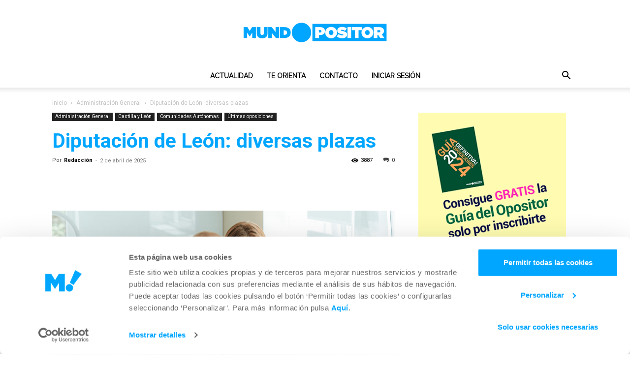

--- FILE ---
content_type: text/html; charset=UTF-8
request_url: https://mundopositor.info/convocatoria-en-castilla-y-leon/
body_size: 38153
content:
<!doctype html >
<!--[if IE 8]>    <html class="ie8" lang="en"> <![endif]-->
<!--[if IE 9]>    <html class="ie9" lang="en"> <![endif]-->
<!--[if gt IE 8]><!--> <html lang="es"> <!--<![endif]-->
<head>
    
    <meta charset="UTF-8" />
    <meta name="viewport" content="width=device-width, initial-scale=1.0">
    <link rel="pingback" href="https://mundopositor.info/xmlrpc.php" />
    <script type="text/javascript">
/* <![CDATA[ */
(()=>{var e={};e.g=function(){if("object"==typeof globalThis)return globalThis;try{return this||new Function("return this")()}catch(e){if("object"==typeof window)return window}}(),function({ampUrl:n,isCustomizePreview:t,isAmpDevMode:r,noampQueryVarName:o,noampQueryVarValue:s,disabledStorageKey:i,mobileUserAgents:a,regexRegex:c}){if("undefined"==typeof sessionStorage)return;const d=new RegExp(c);if(!a.some((e=>{const n=e.match(d);return!(!n||!new RegExp(n[1],n[2]).test(navigator.userAgent))||navigator.userAgent.includes(e)})))return;e.g.addEventListener("DOMContentLoaded",(()=>{const e=document.getElementById("amp-mobile-version-switcher");if(!e)return;e.hidden=!1;const n=e.querySelector("a[href]");n&&n.addEventListener("click",(()=>{sessionStorage.removeItem(i)}))}));const g=r&&["paired-browsing-non-amp","paired-browsing-amp"].includes(window.name);if(sessionStorage.getItem(i)||t||g)return;const u=new URL(location.href),m=new URL(n);m.hash=u.hash,u.searchParams.has(o)&&s===u.searchParams.get(o)?sessionStorage.setItem(i,"1"):m.href!==u.href&&(window.stop(),location.replace(m.href))}({"ampUrl":"https:\/\/mundopositor.info\/convocatoria-en-castilla-y-leon\/?amp=1","noampQueryVarName":"noamp","noampQueryVarValue":"mobile","disabledStorageKey":"amp_mobile_redirect_disabled","mobileUserAgents":["Mobile","Android","Silk\/","Kindle","BlackBerry","Opera Mini","Opera Mobi"],"regexRegex":"^\\\/((?:.|\\n)+)\\\/([i]*)$","isCustomizePreview":false,"isAmpDevMode":false})})();
/* ]]> */
</script>
<script type="text/javascript" data-cookieconsent="ignore">
	window.dataLayer = window.dataLayer || [];

	function gtag() {
		dataLayer.push(arguments);
	}

	gtag("consent", "default", {
		ad_personalization: "denied",
		ad_storage: "denied",
		ad_user_data: "denied",
		analytics_storage: "denied",
		functionality_storage: "denied",
		personalization_storage: "denied",
		security_storage: "granted",
		wait_for_update: 500,
	});
	gtag("set", "ads_data_redaction", true);
	</script>
<script type="text/javascript"
		id="Cookiebot"
		src="https://consent.cookiebot.com/uc.js"
		data-implementation="wp"
		data-cbid="9c28b37b-f942-4766-a4c6-7f3793ffa399"
							data-blockingmode="auto"
	></script>
<meta name='robots' content='index, follow, max-image-preview:large, max-snippet:-1, max-video-preview:-1' />
<link rel="apple-touch-icon" sizes="76x76" href="https://mundopositor.info/wp-content/uploads/2021/03/AdobeStock_146696098-min-1280x640-2-300x150.jpeg"/><link rel="apple-touch-icon" sizes="120x120" href="https://mundopositor.info/wp-content/uploads/2021/03/oposiciones-sevilla-andalucia-kVFB-1200x630@abc-300x158.jpg"/><link rel="apple-touch-icon" sizes="152x152" href="https://mundopositor.info/wp-content/uploads/2021/03/15689959317_ddf80143ac_b-300x166.jpg"/><link rel="apple-touch-icon" sizes="114x114" href="https://mundopositor.info/wp-content/uploads/2021/03/indice.jpg"/><link rel="apple-touch-icon" sizes="144x144" href="https://mundopositor.info/wp-content/uploads/2021/03/ayuntamiento-de-Mairena-del-Alcor.jpg"/>
	<!-- This site is optimized with the Yoast SEO plugin v26.8 - https://yoast.com/product/yoast-seo-wordpress/ -->
	<title>Diputación de León: diversas plazas</title>
	<meta name="description" content="Publicada la lista de admitidos en esta convocatoria de Castilla y Léon que incluye diversas plazas de diferentes categorías." />
	<link rel="canonical" href="https://mundopositor.info/convocatoria-en-castilla-y-leon/" />
	<meta property="og:locale" content="es_ES" />
	<meta property="og:type" content="article" />
	<meta property="og:title" content="Diputación de León: diversas plazas" />
	<meta property="og:description" content="Publicada la lista de admitidos en esta convocatoria de Castilla y Léon que incluye diversas plazas de diferentes categorías." />
	<meta property="og:url" content="https://mundopositor.info/convocatoria-en-castilla-y-leon/" />
	<meta property="og:site_name" content="Mundopositor" />
	<meta property="article:publisher" content="https://www.facebook.com/Mundopositor-105025935122561" />
	<meta property="article:published_time" content="2025-04-02T06:10:00+00:00" />
	<meta property="article:modified_time" content="2025-04-02T10:38:37+00:00" />
	<meta property="og:image" content="https://mundopositor.info/wp-content/uploads/2023/04/mujer-con-hijos-a-cargo.png" />
	<meta property="og:image:width" content="1200" />
	<meta property="og:image:height" content="675" />
	<meta property="og:image:type" content="image/png" />
	<meta name="author" content="Redacción" />
	<meta name="twitter:card" content="summary_large_image" />
	<meta name="twitter:creator" content="@mundopositor" />
	<meta name="twitter:site" content="@mundopositor" />
	<meta name="twitter:label1" content="Escrito por" />
	<meta name="twitter:data1" content="Redacción" />
	<meta name="twitter:label2" content="Tiempo de lectura" />
	<meta name="twitter:data2" content="7 minutos" />
	<script type="application/ld+json" class="yoast-schema-graph">{"@context":"https://schema.org","@graph":[{"@type":"Article","@id":"https://mundopositor.info/convocatoria-en-castilla-y-leon/#article","isPartOf":{"@id":"https://mundopositor.info/convocatoria-en-castilla-y-leon/"},"author":{"name":"Redacción","@id":"https://mundopositor.info/#/schema/person/16ebd01355eff45017c459ff8907b306"},"headline":"Diputación de León: diversas plazas","datePublished":"2025-04-02T06:10:00+00:00","dateModified":"2025-04-02T10:38:37+00:00","mainEntityOfPage":{"@id":"https://mundopositor.info/convocatoria-en-castilla-y-leon/"},"wordCount":1511,"commentCount":0,"publisher":{"@id":"https://mundopositor.info/#organization"},"image":{"@id":"https://mundopositor.info/convocatoria-en-castilla-y-leon/#primaryimage"},"thumbnailUrl":"https://mundopositor.info/wp-content/uploads/2023/04/mujer-con-hijos-a-cargo.png","keywords":["Castillay León","convocatoria","empleo público","estudiar oposiciones","oposiciones","Personal Laboral","plazas"],"articleSection":["Administración General","Castilla y León","Comunidades Autónomas","Últimas oposiciones"],"inLanguage":"es","potentialAction":[{"@type":"CommentAction","name":"Comment","target":["https://mundopositor.info/convocatoria-en-castilla-y-leon/#respond"]}]},{"@type":"WebPage","@id":"https://mundopositor.info/convocatoria-en-castilla-y-leon/","url":"https://mundopositor.info/convocatoria-en-castilla-y-leon/","name":"Diputación de León: diversas plazas","isPartOf":{"@id":"https://mundopositor.info/#website"},"primaryImageOfPage":{"@id":"https://mundopositor.info/convocatoria-en-castilla-y-leon/#primaryimage"},"image":{"@id":"https://mundopositor.info/convocatoria-en-castilla-y-leon/#primaryimage"},"thumbnailUrl":"https://mundopositor.info/wp-content/uploads/2023/04/mujer-con-hijos-a-cargo.png","datePublished":"2025-04-02T06:10:00+00:00","dateModified":"2025-04-02T10:38:37+00:00","description":"Publicada la lista de admitidos en esta convocatoria de Castilla y Léon que incluye diversas plazas de diferentes categorías.","breadcrumb":{"@id":"https://mundopositor.info/convocatoria-en-castilla-y-leon/#breadcrumb"},"inLanguage":"es","potentialAction":[{"@type":"ReadAction","target":["https://mundopositor.info/convocatoria-en-castilla-y-leon/"]}]},{"@type":"ImageObject","inLanguage":"es","@id":"https://mundopositor.info/convocatoria-en-castilla-y-leon/#primaryimage","url":"https://mundopositor.info/wp-content/uploads/2023/04/mujer-con-hijos-a-cargo.png","contentUrl":"https://mundopositor.info/wp-content/uploads/2023/04/mujer-con-hijos-a-cargo.png","width":1200,"height":675,"caption":"convocatoria Castilla y León"},{"@type":"BreadcrumbList","@id":"https://mundopositor.info/convocatoria-en-castilla-y-leon/#breadcrumb","itemListElement":[{"@type":"ListItem","position":1,"name":"Portada","item":"https://mundopositor.info/"},{"@type":"ListItem","position":2,"name":"Últimas oposiciones","item":"https://mundopositor.info/ultimas-oposiciones/"},{"@type":"ListItem","position":3,"name":"Diputación de León: diversas plazas"}]},{"@type":"WebSite","@id":"https://mundopositor.info/#website","url":"https://mundopositor.info/","name":"Mundopositor","description":"365 días girando en torno a ti","publisher":{"@id":"https://mundopositor.info/#organization"},"potentialAction":[{"@type":"SearchAction","target":{"@type":"EntryPoint","urlTemplate":"https://mundopositor.info/?s={search_term_string}"},"query-input":{"@type":"PropertyValueSpecification","valueRequired":true,"valueName":"search_term_string"}}],"inLanguage":"es"},{"@type":"Organization","@id":"https://mundopositor.info/#organization","name":"Mundopositor","url":"https://mundopositor.info/","logo":{"@type":"ImageObject","inLanguage":"es","@id":"https://mundopositor.info/#/schema/logo/image/","url":"https://mundopositor.info/wp-content/uploads/2021/05/cropped-logo-mini.png","contentUrl":"https://mundopositor.info/wp-content/uploads/2021/05/cropped-logo-mini.png","width":512,"height":512,"caption":"Mundopositor"},"image":{"@id":"https://mundopositor.info/#/schema/logo/image/"},"sameAs":["https://www.facebook.com/Mundopositor-105025935122561","https://x.com/mundopositor","https://www.instagram.com/mundopositor.info/","https://www.youtube.com/channel/UCI2GuekyQaocjzK56B63Gxg"]},{"@type":"Person","@id":"https://mundopositor.info/#/schema/person/16ebd01355eff45017c459ff8907b306","name":"Redacción","image":{"@type":"ImageObject","inLanguage":"es","@id":"https://mundopositor.info/#/schema/person/image/","url":"https://secure.gravatar.com/avatar/1ee39480785d6e4bc6aa042f301e1aaae8f4972e4d761763f4eb7fb72abdd79c?s=96&d=mm&r=g","contentUrl":"https://secure.gravatar.com/avatar/1ee39480785d6e4bc6aa042f301e1aaae8f4972e4d761763f4eb7fb72abdd79c?s=96&d=mm&r=g","caption":"Redacción"},"url":"https://mundopositor.info/author/redaccion/"}]}</script>
	<!-- / Yoast SEO plugin. -->


<link rel='dns-prefetch' href='//fonts.googleapis.com' />
<link rel='dns-prefetch' href='//use.fontawesome.com' />
<link rel="alternate" type="application/rss+xml" title="Mundopositor &raquo; Feed" href="https://mundopositor.info/feed/" />
<link rel="alternate" type="application/rss+xml" title="Mundopositor &raquo; Feed de los comentarios" href="https://mundopositor.info/comments/feed/" />
<link rel="alternate" type="application/rss+xml" title="Mundopositor &raquo; Comentario Diputación de León: diversas plazas del feed" href="https://mundopositor.info/convocatoria-en-castilla-y-leon/feed/" />
<link rel="alternate" title="oEmbed (JSON)" type="application/json+oembed" href="https://mundopositor.info/wp-json/oembed/1.0/embed?url=https%3A%2F%2Fmundopositor.info%2Fconvocatoria-en-castilla-y-leon%2F" />
<link rel="alternate" title="oEmbed (XML)" type="text/xml+oembed" href="https://mundopositor.info/wp-json/oembed/1.0/embed?url=https%3A%2F%2Fmundopositor.info%2Fconvocatoria-en-castilla-y-leon%2F&#038;format=xml" />
<style id='wp-img-auto-sizes-contain-inline-css' type='text/css'>
img:is([sizes=auto i],[sizes^="auto," i]){contain-intrinsic-size:3000px 1500px}
/*# sourceURL=wp-img-auto-sizes-contain-inline-css */
</style>
<link rel='stylesheet' id='wp-block-library-css' href='https://mundopositor.info/wp-includes/css/dist/block-library/style.min.css?ver=6.9' type='text/css' media='all' />
<style id='wp-block-library-inline-css' type='text/css'>
/*wp_block_styles_on_demand_placeholder:69700ca30998a*/
/*# sourceURL=wp-block-library-inline-css */
</style>
<style id='classic-theme-styles-inline-css' type='text/css'>
/*! This file is auto-generated */
.wp-block-button__link{color:#fff;background-color:#32373c;border-radius:9999px;box-shadow:none;text-decoration:none;padding:calc(.667em + 2px) calc(1.333em + 2px);font-size:1.125em}.wp-block-file__button{background:#32373c;color:#fff;text-decoration:none}
/*# sourceURL=/wp-includes/css/classic-themes.min.css */
</style>
<style id='font-awesome-svg-styles-default-inline-css' type='text/css'>
.svg-inline--fa {
  display: inline-block;
  height: 1em;
  overflow: visible;
  vertical-align: -.125em;
}
/*# sourceURL=font-awesome-svg-styles-default-inline-css */
</style>
<link rel='stylesheet' id='font-awesome-svg-styles-css' href='https://mundopositor.info/wp-content/uploads/font-awesome/v5.15.3/css/svg-with-js.css' type='text/css' media='all' />
<style id='font-awesome-svg-styles-inline-css' type='text/css'>
   .wp-block-font-awesome-icon svg::before,
   .wp-rich-text-font-awesome-icon svg::before {content: unset;}
/*# sourceURL=font-awesome-svg-styles-inline-css */
</style>
<link rel='stylesheet' id='contact-form-7-css' href='https://mundopositor.info/wp-content/plugins/contact-form-7/includes/css/styles.css?ver=6.1.4' type='text/css' media='all' />
<link rel='stylesheet' id='td-plugin-multi-purpose-css' href='https://mundopositor.info/wp-content/plugins/td-composer/td-multi-purpose/style.css?ver=7cd248d7ca13c255207c3f8b916c3f00' type='text/css' media='all' />
<link crossorigin="anonymous" rel='stylesheet' id='google-fonts-style-css' href='https://fonts.googleapis.com/css?family=Roboto%3A400%2C600%2C700%7CRaleway%3A400%7CSource+Serif+Pro%3A400%7CMontserrat%3A400%7COpen+Sans%3A400%2C600%2C700%7CSource+Serif+Pro%3A700%2C400%7CMontserrat%3A600%2C400&#038;display=swap&#038;ver=12.7.3' type='text/css' media='all' />
<link crossorigin="anonymous" rel='stylesheet' id='font-awesome-official-css' href='https://use.fontawesome.com/releases/v5.15.3/css/all.css' type='text/css' media='all' integrity="sha384-SZXxX4whJ79/gErwcOYf+zWLeJdY/qpuqC4cAa9rOGUstPomtqpuNWT9wdPEn2fk" crossorigin="anonymous" />
<link rel='stylesheet' id='td-theme-css' href='https://mundopositor.info/wp-content/themes/Newspaper/style.css?ver=12.7.3' type='text/css' media='all' />
<style id='td-theme-inline-css' type='text/css'>@media (max-width:767px){.td-header-desktop-wrap{display:none}}@media (min-width:767px){.td-header-mobile-wrap{display:none}}</style>
<link rel='stylesheet' id='um_modal-css' href='https://mundopositor.info/wp-content/plugins/ultimate-member/assets/css/um-modal.min.css?ver=2.11.1' type='text/css' media='all' />
<link rel='stylesheet' id='um_ui-css' href='https://mundopositor.info/wp-content/plugins/ultimate-member/assets/libs/jquery-ui/jquery-ui.min.css?ver=1.13.2' type='text/css' media='all' />
<link rel='stylesheet' id='um_tipsy-css' href='https://mundopositor.info/wp-content/plugins/ultimate-member/assets/libs/tipsy/tipsy.min.css?ver=1.0.0a' type='text/css' media='all' />
<link rel='stylesheet' id='um_raty-css' href='https://mundopositor.info/wp-content/plugins/ultimate-member/assets/libs/raty/um-raty.min.css?ver=2.6.0' type='text/css' media='all' />
<link rel='stylesheet' id='select2-css' href='https://mundopositor.info/wp-content/plugins/ultimate-member/assets/libs/select2/select2.min.css?ver=4.0.13' type='text/css' media='all' />
<link rel='stylesheet' id='um_fileupload-css' href='https://mundopositor.info/wp-content/plugins/ultimate-member/assets/css/um-fileupload.min.css?ver=2.11.1' type='text/css' media='all' />
<link rel='stylesheet' id='um_confirm-css' href='https://mundopositor.info/wp-content/plugins/ultimate-member/assets/libs/um-confirm/um-confirm.min.css?ver=1.0' type='text/css' media='all' />
<link rel='stylesheet' id='um_datetime-css' href='https://mundopositor.info/wp-content/plugins/ultimate-member/assets/libs/pickadate/default.min.css?ver=3.6.2' type='text/css' media='all' />
<link rel='stylesheet' id='um_datetime_date-css' href='https://mundopositor.info/wp-content/plugins/ultimate-member/assets/libs/pickadate/default.date.min.css?ver=3.6.2' type='text/css' media='all' />
<link rel='stylesheet' id='um_datetime_time-css' href='https://mundopositor.info/wp-content/plugins/ultimate-member/assets/libs/pickadate/default.time.min.css?ver=3.6.2' type='text/css' media='all' />
<link rel='stylesheet' id='um_fonticons_ii-css' href='https://mundopositor.info/wp-content/plugins/ultimate-member/assets/libs/legacy/fonticons/fonticons-ii.min.css?ver=2.11.1' type='text/css' media='all' />
<link rel='stylesheet' id='um_fonticons_fa-css' href='https://mundopositor.info/wp-content/plugins/ultimate-member/assets/libs/legacy/fonticons/fonticons-fa.min.css?ver=2.11.1' type='text/css' media='all' />
<link rel='stylesheet' id='um_fontawesome-css' href='https://mundopositor.info/wp-content/plugins/ultimate-member/assets/css/um-fontawesome.min.css?ver=6.5.2' type='text/css' media='all' />
<link rel='stylesheet' id='um_common-css' href='https://mundopositor.info/wp-content/plugins/ultimate-member/assets/css/common.min.css?ver=2.11.1' type='text/css' media='all' />
<link rel='stylesheet' id='um_responsive-css' href='https://mundopositor.info/wp-content/plugins/ultimate-member/assets/css/um-responsive.min.css?ver=2.11.1' type='text/css' media='all' />
<link rel='stylesheet' id='um_styles-css' href='https://mundopositor.info/wp-content/plugins/ultimate-member/assets/css/um-styles.min.css?ver=2.11.1' type='text/css' media='all' />
<link rel='stylesheet' id='um_crop-css' href='https://mundopositor.info/wp-content/plugins/ultimate-member/assets/libs/cropper/cropper.min.css?ver=1.6.1' type='text/css' media='all' />
<link rel='stylesheet' id='um_profile-css' href='https://mundopositor.info/wp-content/plugins/ultimate-member/assets/css/um-profile.min.css?ver=2.11.1' type='text/css' media='all' />
<link rel='stylesheet' id='um_account-css' href='https://mundopositor.info/wp-content/plugins/ultimate-member/assets/css/um-account.min.css?ver=2.11.1' type='text/css' media='all' />
<link rel='stylesheet' id='um_misc-css' href='https://mundopositor.info/wp-content/plugins/ultimate-member/assets/css/um-misc.min.css?ver=2.11.1' type='text/css' media='all' />
<link rel='stylesheet' id='um_default_css-css' href='https://mundopositor.info/wp-content/plugins/ultimate-member/assets/css/um-old-default.min.css?ver=2.11.1' type='text/css' media='all' />
<link rel='stylesheet' id='td-legacy-framework-front-style-css' href='https://mundopositor.info/wp-content/plugins/td-composer/legacy/Newspaper/assets/css/td_legacy_main.css?ver=7cd248d7ca13c255207c3f8b916c3f00' type='text/css' media='all' />
<link rel='stylesheet' id='td-standard-pack-framework-front-style-css' href='https://mundopositor.info/wp-content/plugins/td-standard-pack/Newspaper/assets/css/td_standard_pack_main.css?ver=c12e6da63ed2f212e87e44e5e9b9a302' type='text/css' media='all' />
<link rel='stylesheet' id='tdb_style_cloud_templates_front-css' href='https://mundopositor.info/wp-content/plugins/td-cloud-library/assets/css/tdb_main.css?ver=6127d3b6131f900b2e62bb855b13dc3b' type='text/css' media='all' />
<script type="text/javascript" src="https://mundopositor.info/wp-includes/js/jquery/jquery.min.js?ver=3.7.1" id="jquery-core-js"></script>
<script type="text/javascript" src="https://mundopositor.info/wp-includes/js/jquery/jquery-migrate.min.js?ver=3.4.1" id="jquery-migrate-js"></script>
<script type="text/javascript" src="https://mundopositor.info/wp-content/plugins/ultimate-member/assets/js/um-gdpr.min.js?ver=2.11.1" id="um-gdpr-js"></script>
<link rel="https://api.w.org/" href="https://mundopositor.info/wp-json/" /><link rel="alternate" title="JSON" type="application/json" href="https://mundopositor.info/wp-json/wp/v2/posts/8799" /><link rel="EditURI" type="application/rsd+xml" title="RSD" href="https://mundopositor.info/xmlrpc.php?rsd" />
<meta name="generator" content="WordPress 6.9" />
<link rel='shortlink' href='https://mundopositor.info/?p=8799' />
<link rel="alternate" type="text/html" media="only screen and (max-width: 640px)" href="https://mundopositor.info/convocatoria-en-castilla-y-leon/?amp=1"><!-- Analytics by WP Statistics - https://wp-statistics.com -->
    <script>
        window.tdb_global_vars = {"wpRestUrl":"https:\/\/mundopositor.info\/wp-json\/","permalinkStructure":"\/%postname%\/"};
        window.tdb_p_autoload_vars = {"isAjax":false,"isAdminBarShowing":false,"autoloadStatus":"off","origPostEditUrl":null};
    </script>
    
    <style id="tdb-global-colors">:root{--accent-color:#fff}</style>

    
	<noscript><style>.lazyload[data-src]{display:none !important;}</style></noscript><style>.lazyload{background-image:none !important;}.lazyload:before{background-image:none !important;}</style><link rel="amphtml" href="https://mundopositor.info/convocatoria-en-castilla-y-leon/?amp=1"><style>#amp-mobile-version-switcher{left:0;position:absolute;width:100%;z-index:100}#amp-mobile-version-switcher>a{background-color:#444;border:0;color:#eaeaea;display:block;font-family:-apple-system,BlinkMacSystemFont,Segoe UI,Roboto,Oxygen-Sans,Ubuntu,Cantarell,Helvetica Neue,sans-serif;font-size:16px;font-weight:600;padding:15px 0;text-align:center;-webkit-text-decoration:none;text-decoration:none}#amp-mobile-version-switcher>a:active,#amp-mobile-version-switcher>a:focus,#amp-mobile-version-switcher>a:hover{-webkit-text-decoration:underline;text-decoration:underline}</style>
<!-- JS generated by theme -->

<script type="text/javascript" id="td-generated-header-js">
    
    

	    var tdBlocksArray = []; //here we store all the items for the current page

	    // td_block class - each ajax block uses a object of this class for requests
	    function tdBlock() {
		    this.id = '';
		    this.block_type = 1; //block type id (1-234 etc)
		    this.atts = '';
		    this.td_column_number = '';
		    this.td_current_page = 1; //
		    this.post_count = 0; //from wp
		    this.found_posts = 0; //from wp
		    this.max_num_pages = 0; //from wp
		    this.td_filter_value = ''; //current live filter value
		    this.is_ajax_running = false;
		    this.td_user_action = ''; // load more or infinite loader (used by the animation)
		    this.header_color = '';
		    this.ajax_pagination_infinite_stop = ''; //show load more at page x
	    }

        // td_js_generator - mini detector
        ( function () {
            var htmlTag = document.getElementsByTagName("html")[0];

	        if ( navigator.userAgent.indexOf("MSIE 10.0") > -1 ) {
                htmlTag.className += ' ie10';
            }

            if ( !!navigator.userAgent.match(/Trident.*rv\:11\./) ) {
                htmlTag.className += ' ie11';
            }

	        if ( navigator.userAgent.indexOf("Edge") > -1 ) {
                htmlTag.className += ' ieEdge';
            }

            if ( /(iPad|iPhone|iPod)/g.test(navigator.userAgent) ) {
                htmlTag.className += ' td-md-is-ios';
            }

            var user_agent = navigator.userAgent.toLowerCase();
            if ( user_agent.indexOf("android") > -1 ) {
                htmlTag.className += ' td-md-is-android';
            }

            if ( -1 !== navigator.userAgent.indexOf('Mac OS X')  ) {
                htmlTag.className += ' td-md-is-os-x';
            }

            if ( /chrom(e|ium)/.test(navigator.userAgent.toLowerCase()) ) {
               htmlTag.className += ' td-md-is-chrome';
            }

            if ( -1 !== navigator.userAgent.indexOf('Firefox') ) {
                htmlTag.className += ' td-md-is-firefox';
            }

            if ( -1 !== navigator.userAgent.indexOf('Safari') && -1 === navigator.userAgent.indexOf('Chrome') ) {
                htmlTag.className += ' td-md-is-safari';
            }

            if( -1 !== navigator.userAgent.indexOf('IEMobile') ){
                htmlTag.className += ' td-md-is-iemobile';
            }

        })();

        var tdLocalCache = {};

        ( function () {
            "use strict";

            tdLocalCache = {
                data: {},
                remove: function (resource_id) {
                    delete tdLocalCache.data[resource_id];
                },
                exist: function (resource_id) {
                    return tdLocalCache.data.hasOwnProperty(resource_id) && tdLocalCache.data[resource_id] !== null;
                },
                get: function (resource_id) {
                    return tdLocalCache.data[resource_id];
                },
                set: function (resource_id, cachedData) {
                    tdLocalCache.remove(resource_id);
                    tdLocalCache.data[resource_id] = cachedData;
                }
            };
        })();

    
    
var td_viewport_interval_list=[{"limitBottom":767,"sidebarWidth":228},{"limitBottom":1018,"sidebarWidth":300},{"limitBottom":1140,"sidebarWidth":324}];
var td_animation_stack_effect="type0";
var tds_animation_stack=true;
var td_animation_stack_specific_selectors=".entry-thumb, img, .td-lazy-img";
var td_animation_stack_general_selectors=".td-animation-stack img, .td-animation-stack .entry-thumb, .post img, .td-animation-stack .td-lazy-img";
var tds_video_scroll="enabled";
var tds_video_playing_one="enabled";
var tds_video_pause_hidden="enabled";
var tds_video_lazy="enabled";
var tdc_is_installed="yes";
var tdc_domain_active=false;
var td_ajax_url="https:\/\/mundopositor.info\/wp-admin\/admin-ajax.php?td_theme_name=Newspaper&v=12.7.3";
var td_get_template_directory_uri="https:\/\/mundopositor.info\/wp-content\/plugins\/td-composer\/legacy\/common";
var tds_snap_menu="";
var tds_logo_on_sticky="";
var tds_header_style="10";
var td_please_wait="Por favor espera...";
var td_email_user_pass_incorrect="Usuario o contrase\u00f1a incorrecta!";
var td_email_user_incorrect="Correo electr\u00f3nico o nombre de usuario incorrecto!";
var td_email_incorrect="Email incorrecto!";
var td_user_incorrect="Username incorrect!";
var td_email_user_empty="Email or username empty!";
var td_pass_empty="Pass empty!";
var td_pass_pattern_incorrect="Invalid Pass Pattern!";
var td_retype_pass_incorrect="Retyped Pass incorrect!";
var tds_more_articles_on_post_enable="";
var tds_more_articles_on_post_time_to_wait="";
var tds_more_articles_on_post_pages_distance_from_top=0;
var tds_captcha="";
var tds_theme_color_site_wide="#00a6ff";
var tds_smart_sidebar="enabled";
var tdThemeName="Newspaper";
var tdThemeNameWl="Newspaper";
var td_magnific_popup_translation_tPrev="Anterior (tecla de flecha izquierda)";
var td_magnific_popup_translation_tNext="Siguiente (tecla de flecha derecha)";
var td_magnific_popup_translation_tCounter="%curr% de %total%";
var td_magnific_popup_translation_ajax_tError="El contenido de %url% no pudo cargarse.";
var td_magnific_popup_translation_image_tError="La imagen #%curr% no pudo cargarse.";
var tdBlockNonce="7982f4ee4d";
var tdMobileMenu="enabled";
var tdMobileSearch="enabled";
var tdDateNamesI18n={"month_names":["enero","febrero","marzo","abril","mayo","junio","julio","agosto","septiembre","octubre","noviembre","diciembre"],"month_names_short":["Ene","Feb","Mar","Abr","May","Jun","Jul","Ago","Sep","Oct","Nov","Dic"],"day_names":["domingo","lunes","martes","mi\u00e9rcoles","jueves","viernes","s\u00e1bado"],"day_names_short":["Dom","Lun","Mar","Mi\u00e9","Jue","Vie","S\u00e1b"]};
var tdb_modal_confirm="Ahorrar";
var tdb_modal_cancel="Cancelar";
var tdb_modal_confirm_alt="S\u00ed";
var tdb_modal_cancel_alt="No";
var td_deploy_mode="deploy";
var td_ad_background_click_link="";
var td_ad_background_click_target="";
</script>


<!-- Header style compiled by theme -->

<style>@font-face{font-family:"myriad-pro";src:local("myriad-pro"),url("") format("woff");font-display:swap}ul.sf-menu>.menu-item>a{font-family:Raleway}.sf-menu ul .menu-item a{font-family:Raleway}.td-mobile-content .td-mobile-main-menu>li>a{font-family:Raleway;font-weight:800}.td-mobile-content .sub-menu a{font-family:Raleway;font-weight:800}.td-header-wrap .td-logo-text-container .td-logo-text{font-family:Raleway}.td-header-wrap .td-logo-text-container .td-tagline-text{font-family:Raleway}#td-mobile-nav,#td-mobile-nav .wpb_button,.td-search-wrap-mob{font-family:Roboto}.td-page-title,.td-category-title-holder .td-page-title{font-family:Roboto}.td-page-content p,.td-page-content li,.td-page-content .td_block_text_with_title,.wpb_text_column p{font-family:Roboto}.td-page-content h1,.wpb_text_column h1{font-family:Roboto;font-weight:900}.td-page-content h2,.wpb_text_column h2{font-family:Roboto;font-weight:900}.td-page-content h3,.wpb_text_column h3{font-family:Roboto;font-weight:900}.td-page-content h4,.wpb_text_column h4{font-family:Roboto;font-weight:900}.td-page-content h5,.wpb_text_column h5{font-family:Roboto;font-weight:900}.td-page-content h6,.wpb_text_column h6{font-family:Roboto;font-weight:900}body,p{font-family:Roboto}#bbpress-forums .bbp-header .bbp-forums,#bbpress-forums .bbp-header .bbp-topics,#bbpress-forums .bbp-header{font-family:Roboto}#bbpress-forums .hentry .bbp-forum-title,#bbpress-forums .hentry .bbp-topic-permalink{font-family:Roboto}#bbpress-forums .bbp-forums-list li{font-family:Roboto}#bbpress-forums .bbp-forum-info .bbp-forum-content{font-family:Roboto}#bbpress-forums div.bbp-forum-author a.bbp-author-name,#bbpress-forums div.bbp-topic-author a.bbp-author-name,#bbpress-forums div.bbp-reply-author a.bbp-author-name,#bbpress-forums div.bbp-search-author a.bbp-author-name,#bbpress-forums .bbp-forum-freshness .bbp-author-name,#bbpress-forums .bbp-topic-freshness a:last-child{font-family:Roboto}#bbpress-forums .hentry .bbp-topic-content p,#bbpress-forums .hentry .bbp-reply-content p{font-family:Roboto}#bbpress-forums div.bbp-template-notice p{font-family:Roboto}#bbpress-forums .bbp-pagination-count,#bbpress-forums .page-numbers{font-family:Roboto}#bbpress-forums .bbp-topic-started-by,#bbpress-forums .bbp-topic-started-by a,#bbpress-forums .bbp-topic-started-in,#bbpress-forums .bbp-topic-started-in a{font-family:Roboto}.white-popup-block,.white-popup-block .wpb_button{font-family:Roboto}.woocommerce{font-family:Roboto}:root{--td_excl_label:'EXCLUSIVO';--td_theme_color:#00a6ff;--td_slider_text:rgba(0,166,255,0.7);--td_mobile_menu_color:#ffffff;--td_mobile_icons_color:#4db2ec}@font-face{font-family:"myriad-pro";src:local("myriad-pro"),url("") format("woff");font-display:swap}.td-header-style-12 .td-header-menu-wrap-full,.td-header-style-12 .td-affix,.td-grid-style-1.td-hover-1 .td-big-grid-post:hover .td-post-category,.td-grid-style-5.td-hover-1 .td-big-grid-post:hover .td-post-category,.td_category_template_3 .td-current-sub-category,.td_category_template_8 .td-category-header .td-category a.td-current-sub-category,.td_category_template_4 .td-category-siblings .td-category a:hover,.td_block_big_grid_9.td-grid-style-1 .td-post-category,.td_block_big_grid_9.td-grid-style-5 .td-post-category,.td-grid-style-6.td-hover-1 .td-module-thumb:after,.tdm-menu-active-style5 .td-header-menu-wrap .sf-menu>.current-menu-item>a,.tdm-menu-active-style5 .td-header-menu-wrap .sf-menu>.current-menu-ancestor>a,.tdm-menu-active-style5 .td-header-menu-wrap .sf-menu>.current-category-ancestor>a,.tdm-menu-active-style5 .td-header-menu-wrap .sf-menu>li>a:hover,.tdm-menu-active-style5 .td-header-menu-wrap .sf-menu>.sfHover>a{background-color:#00a6ff}.td_mega_menu_sub_cats .cur-sub-cat,.td-mega-span h3 a:hover,.td_mod_mega_menu:hover .entry-title a,.header-search-wrap .result-msg a:hover,.td-header-top-menu .td-drop-down-search .td_module_wrap:hover .entry-title a,.td-header-top-menu .td-icon-search:hover,.td-header-wrap .result-msg a:hover,.top-header-menu li a:hover,.top-header-menu .current-menu-item>a,.top-header-menu .current-menu-ancestor>a,.top-header-menu .current-category-ancestor>a,.td-social-icon-wrap>a:hover,.td-header-sp-top-widget .td-social-icon-wrap a:hover,.td_mod_related_posts:hover h3>a,.td-post-template-11 .td-related-title .td-related-left:hover,.td-post-template-11 .td-related-title .td-related-right:hover,.td-post-template-11 .td-related-title .td-cur-simple-item,.td-post-template-11 .td_block_related_posts .td-next-prev-wrap a:hover,.td-category-header .td-pulldown-category-filter-link:hover,.td-category-siblings .td-subcat-dropdown a:hover,.td-category-siblings .td-subcat-dropdown a.td-current-sub-category,.footer-text-wrap .footer-email-wrap a,.footer-social-wrap a:hover,.td_module_17 .td-read-more a:hover,.td_module_18 .td-read-more a:hover,.td_module_19 .td-post-author-name a:hover,.td-pulldown-syle-2 .td-subcat-dropdown:hover .td-subcat-more span,.td-pulldown-syle-2 .td-subcat-dropdown:hover .td-subcat-more i,.td-pulldown-syle-3 .td-subcat-dropdown:hover .td-subcat-more span,.td-pulldown-syle-3 .td-subcat-dropdown:hover .td-subcat-more i,.tdm-menu-active-style3 .tdm-header.td-header-wrap .sf-menu>.current-category-ancestor>a,.tdm-menu-active-style3 .tdm-header.td-header-wrap .sf-menu>.current-menu-ancestor>a,.tdm-menu-active-style3 .tdm-header.td-header-wrap .sf-menu>.current-menu-item>a,.tdm-menu-active-style3 .tdm-header.td-header-wrap .sf-menu>.sfHover>a,.tdm-menu-active-style3 .tdm-header.td-header-wrap .sf-menu>li>a:hover{color:#00a6ff}.td-mega-menu-page .wpb_content_element ul li a:hover,.td-theme-wrap .td-aj-search-results .td_module_wrap:hover .entry-title a,.td-theme-wrap .header-search-wrap .result-msg a:hover{color:#00a6ff!important}.td_category_template_8 .td-category-header .td-category a.td-current-sub-category,.td_category_template_4 .td-category-siblings .td-category a:hover,.tdm-menu-active-style4 .tdm-header .sf-menu>.current-menu-item>a,.tdm-menu-active-style4 .tdm-header .sf-menu>.current-menu-ancestor>a,.tdm-menu-active-style4 .tdm-header .sf-menu>.current-category-ancestor>a,.tdm-menu-active-style4 .tdm-header .sf-menu>li>a:hover,.tdm-menu-active-style4 .tdm-header .sf-menu>.sfHover>a{border-color:#00a6ff}ul.sf-menu>.td-menu-item>a,.td-theme-wrap .td-header-menu-social{font-family:Raleway}.sf-menu ul .td-menu-item a{font-family:Raleway}.td-footer-wrapper,.td-footer-wrapper .td_block_template_7 .td-block-title>*,.td-footer-wrapper .td_block_template_17 .td-block-title,.td-footer-wrapper .td-block-title-wrap .td-wrapper-pulldown-filter{background-color:#ffffff}.td-footer-wrapper,.td-footer-wrapper a,.td-footer-wrapper .block-title a,.td-footer-wrapper .block-title span,.td-footer-wrapper .block-title label,.td-footer-wrapper .td-excerpt,.td-footer-wrapper .td-post-author-name span,.td-footer-wrapper .td-post-date,.td-footer-wrapper .td-social-style3 .td_social_type a,.td-footer-wrapper .td-social-style3,.td-footer-wrapper .td-social-style4 .td_social_type a,.td-footer-wrapper .td-social-style4,.td-footer-wrapper .td-social-style9,.td-footer-wrapper .td-social-style10,.td-footer-wrapper .td-social-style2 .td_social_type a,.td-footer-wrapper .td-social-style8 .td_social_type a,.td-footer-wrapper .td-social-style2 .td_social_type,.td-footer-wrapper .td-social-style8 .td_social_type,.td-footer-template-13 .td-social-name,.td-footer-wrapper .td_block_template_7 .td-block-title>*{color:#000000}.td-footer-wrapper .widget_calendar th,.td-footer-wrapper .widget_calendar td,.td-footer-wrapper .td-social-style2 .td_social_type .td-social-box,.td-footer-wrapper .td-social-style8 .td_social_type .td-social-box,.td-social-style-2 .td-icon-font:after{border-color:#000000}.td-footer-wrapper .td-module-comments a,.td-footer-wrapper .td-post-category,.td-footer-wrapper .td-slide-meta .td-post-author-name span,.td-footer-wrapper .td-slide-meta .td-post-date{color:#fff}.td-footer-bottom-full .td-container::before{background-color:rgba(0,0,0,0.1)}.post .td-post-header .entry-title{color:#00a6ff}.td_module_15 .entry-title a{color:#00a6ff}.td-post-content h1,.td-post-content h2,.td-post-content h3,.td-post-content h4,.td-post-content h5,.td-post-content h6{color:#00a6ff}.block-title>span,.block-title>a,.widgettitle,body .td-trending-now-title,.wpb_tabs li a,.vc_tta-container .vc_tta-color-grey.vc_tta-tabs-position-top.vc_tta-style-classic .vc_tta-tabs-container .vc_tta-tab>a,.td-theme-wrap .td-related-title a,.woocommerce div.product .woocommerce-tabs ul.tabs li a,.woocommerce .product .products h2:not(.woocommerce-loop-product__title),.td-theme-wrap .td-block-title{font-family:Roboto}.td_module_wrap .td-post-author-name a{font-family:Roboto}.td-post-date .entry-date{font-family:Roboto}.td-module-comments a,.td-post-views span,.td-post-comments a{font-family:Roboto}.td-big-grid-meta .td-post-category,.td_module_wrap .td-post-category,.td-module-image .td-post-category{font-family:Roboto}.top-header-menu>li>a,.td-weather-top-widget .td-weather-now .td-big-degrees,.td-weather-top-widget .td-weather-header .td-weather-city,.td-header-sp-top-menu .td_data_time{font-family:Raleway}.top-header-menu .menu-item-has-children li a{font-family:Raleway}.td_mod_mega_menu .item-details a{font-family:Raleway}.td_mega_menu_sub_cats .block-mega-child-cats a{font-family:Raleway}.td-subcat-filter .td-subcat-dropdown a,.td-subcat-filter .td-subcat-list a,.td-subcat-filter .td-subcat-dropdown span{font-family:Roboto}.td-excerpt,.td_module_14 .td-excerpt{font-family:Roboto}.td-theme-slider.iosSlider-col-1 .td-module-title{font-family:Roboto}.td-theme-slider.iosSlider-col-2 .td-module-title{font-family:Roboto}.td-theme-slider.iosSlider-col-3 .td-module-title{font-family:Roboto}.homepage-post .td-post-template-8 .td-post-header .entry-title{font-family:Roboto}.td_module_wrap .td-module-title{font-family:Roboto}.td_module_1 .td-module-title{font-family:Roboto}.td_module_2 .td-module-title{font-family:Roboto}.td_module_3 .td-module-title{font-family:Roboto}.td_module_4 .td-module-title{font-family:Roboto}.td_module_5 .td-module-title{font-family:Roboto}.td_module_6 .td-module-title{font-family:Roboto}.td_module_7 .td-module-title{font-family:Roboto}.td_module_8 .td-module-title{font-family:Roboto}.td_module_9 .td-module-title{font-family:Roboto}.td_module_10 .td-module-title{font-family:Roboto}.td_module_11 .td-module-title{font-family:Roboto;font-weight:500}.td_module_12 .td-module-title{font-family:Roboto;font-weight:600}.td_module_13 .td-module-title{font-family:Roboto}.td_module_14 .td-module-title{font-family:Roboto}.td_module_15 .entry-title{font-family:Roboto}.td_module_16 .td-module-title{font-family:Roboto}.td_module_17 .td-module-title{font-family:Roboto}.td_module_18 .td-module-title{font-family:Roboto}.td_module_19 .td-module-title{font-family:Roboto}.td_block_trending_now .entry-title,.td-theme-slider .td-module-title,.td-big-grid-post .entry-title{font-family:Roboto}.td_block_trending_now .entry-title{font-family:Roboto}.td_module_mx1 .td-module-title{font-family:Roboto}.td_module_mx2 .td-module-title{font-family:Roboto}.td_module_mx3 .td-module-title{font-family:Roboto}.td_module_mx4 .td-module-title{font-family:Roboto}.td_module_mx5 .td-module-title{font-family:Roboto}.td_module_mx6 .td-module-title{font-family:Roboto}.td_module_mx7 .td-module-title{font-family:Roboto}.td_module_mx8 .td-module-title{font-family:Roboto}.td_module_mx9 .td-module-title{font-family:Roboto}.td_module_mx10 .td-module-title{font-family:Roboto}.td_module_mx11 .td-module-title{font-family:Roboto}.td_module_mx12 .td-module-title{font-family:Roboto}.td_module_mx13 .td-module-title{font-family:Roboto}.td_module_mx14 .td-module-title{font-family:Roboto}.td_module_mx15 .td-module-title{font-family:Roboto}.td_module_mx16 .td-module-title{font-family:Roboto}.td_module_mx17 .td-module-title{font-family:Roboto}.td_module_mx18 .td-module-title{font-family:Roboto}.td_module_mx19 .td-module-title{font-family:Roboto}.td_module_mx20 .td-module-title{font-family:Roboto}.td_module_mx21 .td-module-title{font-family:Roboto}.td_module_mx22 .td-module-title{font-family:Roboto}.td_module_mx23 .td-module-title{font-family:Roboto}.td_module_mx24 .td-module-title{font-family:Roboto}.td_module_mx25 .td-module-title{font-family:Roboto}.td_module_mx26 .td-module-title{font-family:Roboto}.td-big-grid-post.td-big-thumb .td-big-grid-meta,.td-big-thumb .td-big-grid-meta .entry-title{font-family:Roboto}.td-big-grid-post.td-medium-thumb .td-big-grid-meta,.td-medium-thumb .td-big-grid-meta .entry-title{font-family:Roboto}.td-big-grid-post.td-small-thumb .td-big-grid-meta,.td-small-thumb .td-big-grid-meta .entry-title{font-family:Roboto}.td-big-grid-post.td-tiny-thumb .td-big-grid-meta,.td-tiny-thumb .td-big-grid-meta .entry-title{font-family:Roboto}.post .td-post-header .entry-title{font-family:Roboto}.td-post-template-default .td-post-header .entry-title{font-family:Roboto;font-weight:900}.td-post-template-1 .td-post-header .entry-title{font-family:Roboto;font-weight:900}.td-post-template-2 .td-post-header .entry-title{font-family:Roboto;font-weight:900}.td-post-template-3 .td-post-header .entry-title{font-family:Roboto;font-weight:900}.td-post-template-4 .td-post-header .entry-title{font-family:Roboto;font-weight:900}.td-post-template-5 .td-post-header .entry-title{font-family:Roboto;font-weight:900}.td-post-template-6 .td-post-header .entry-title{font-family:Roboto;font-weight:900}.td-post-template-7 .td-post-header .entry-title{font-family:Roboto;font-weight:900}.td-post-template-8 .td-post-header .entry-title{font-family:Roboto;font-weight:900}.td-post-template-9 .td-post-header .entry-title{font-family:Roboto;font-weight:900}.td-post-template-10 .td-post-header .entry-title{font-family:Roboto;font-weight:900}.td-post-template-11 .td-post-header .entry-title{font-family:Roboto;font-weight:900}.td-post-template-12 .td-post-header .entry-title{font-family:Roboto;font-weight:900}.td-post-template-13 .td-post-header .entry-title{font-family:Roboto;font-weight:900}.td-post-content p,.td-post-content{font-family:Roboto;font-size:18px}.post blockquote p,.page blockquote p,.td-post-text-content blockquote p{font-family:Roboto}.post .td_quote_box p,.page .td_quote_box p{font-family:Roboto}.post .td_pull_quote p,.page .td_pull_quote p,.post .wp-block-pullquote blockquote p,.page .wp-block-pullquote blockquote p{font-family:Roboto}.td-post-content li{font-family:Roboto}.td-post-content h1{font-family:Roboto;font-weight:900}.td-post-content h2{font-family:Roboto;font-weight:900}.td-post-content h3{font-family:Roboto;font-weight:900}.td-post-content h4{font-family:Roboto;font-weight:900}.td-post-content h5{font-family:Roboto;font-weight:900}.td-post-content h6{font-family:Roboto;font-weight:900}.post .td-category a{font-family:Roboto}.post header .td-post-author-name,.post header .td-post-author-name a{font-family:Roboto}.post header .td-post-date .entry-date{font-family:Roboto}.post header .td-post-views span,.post header .td-post-comments{font-family:Roboto}.post .td-post-source-tags a,.post .td-post-source-tags span{font-family:Roboto}.post .td-post-next-prev-content span{font-family:Roboto}.post .td-post-next-prev-content a{font-family:Roboto}.post .author-box-wrap .td-author-name a{font-family:Roboto}.post .author-box-wrap .td-author-url a{font-family:Roboto}.post .author-box-wrap .td-author-description{font-family:Roboto}.wp-caption-text,.wp-caption-dd,.wp-block-image figcaption{font-family:Roboto}.td-post-template-default .td-post-sub-title,.td-post-template-1 .td-post-sub-title,.td-post-template-4 .td-post-sub-title,.td-post-template-5 .td-post-sub-title,.td-post-template-9 .td-post-sub-title,.td-post-template-10 .td-post-sub-title,.td-post-template-11 .td-post-sub-title{font-family:Roboto}.td_block_related_posts .entry-title a{font-family:Roboto}.post .td-post-share-title{font-family:Roboto}.td-post-template-2 .td-post-sub-title,.td-post-template-3 .td-post-sub-title,.td-post-template-6 .td-post-sub-title,.td-post-template-7 .td-post-sub-title,.td-post-template-8 .td-post-sub-title{font-family:Roboto}.footer-text-wrap{font-family:Roboto}.td-sub-footer-copy{font-family:Roboto}.td-sub-footer-menu ul li a{font-family:Roboto}.entry-crumbs a,.entry-crumbs span,#bbpress-forums .bbp-breadcrumb a,#bbpress-forums .bbp-breadcrumb .bbp-breadcrumb-current{font-family:Roboto}.td-trending-now-display-area .entry-title{font-family:Roboto}.page-nav a,.page-nav span{font-family:Roboto}#td-outer-wrap span.dropcap,#td-outer-wrap p.has-drop-cap:not(:focus)::first-letter{font-family:Roboto}.widget_archive a,.widget_calendar,.widget_categories a,.widget_nav_menu a,.widget_meta a,.widget_pages a,.widget_recent_comments a,.widget_recent_entries a,.widget_text .textwidget,.widget_tag_cloud a,.widget_search input,.woocommerce .product-categories a,.widget_display_forums a,.widget_display_replies a,.widget_display_topics a,.widget_display_views a,.widget_display_stats{font-family:Roboto}input[type="submit"],.td-read-more a,.vc_btn,.woocommerce a.button,.woocommerce button.button,.woocommerce #respond input#submit{font-family:Roboto}.woocommerce .product a .woocommerce-loop-product__title,.woocommerce .widget.woocommerce .product_list_widget a,.woocommerce-cart .woocommerce .product-name a{font-family:Roboto}.woocommerce .product .summary .product_title{font-family:Roboto}.category .td-category a{font-family:Raleway;font-weight:bold}@font-face{font-family:"myriad-pro";src:local("myriad-pro"),url("") format("woff");font-display:swap}ul.sf-menu>.menu-item>a{font-family:Raleway}.sf-menu ul .menu-item a{font-family:Raleway}.td-mobile-content .td-mobile-main-menu>li>a{font-family:Raleway;font-weight:800}.td-mobile-content .sub-menu a{font-family:Raleway;font-weight:800}.td-header-wrap .td-logo-text-container .td-logo-text{font-family:Raleway}.td-header-wrap .td-logo-text-container .td-tagline-text{font-family:Raleway}#td-mobile-nav,#td-mobile-nav .wpb_button,.td-search-wrap-mob{font-family:Roboto}.td-page-title,.td-category-title-holder .td-page-title{font-family:Roboto}.td-page-content p,.td-page-content li,.td-page-content .td_block_text_with_title,.wpb_text_column p{font-family:Roboto}.td-page-content h1,.wpb_text_column h1{font-family:Roboto;font-weight:900}.td-page-content h2,.wpb_text_column h2{font-family:Roboto;font-weight:900}.td-page-content h3,.wpb_text_column h3{font-family:Roboto;font-weight:900}.td-page-content h4,.wpb_text_column h4{font-family:Roboto;font-weight:900}.td-page-content h5,.wpb_text_column h5{font-family:Roboto;font-weight:900}.td-page-content h6,.wpb_text_column h6{font-family:Roboto;font-weight:900}body,p{font-family:Roboto}#bbpress-forums .bbp-header .bbp-forums,#bbpress-forums .bbp-header .bbp-topics,#bbpress-forums .bbp-header{font-family:Roboto}#bbpress-forums .hentry .bbp-forum-title,#bbpress-forums .hentry .bbp-topic-permalink{font-family:Roboto}#bbpress-forums .bbp-forums-list li{font-family:Roboto}#bbpress-forums .bbp-forum-info .bbp-forum-content{font-family:Roboto}#bbpress-forums div.bbp-forum-author a.bbp-author-name,#bbpress-forums div.bbp-topic-author a.bbp-author-name,#bbpress-forums div.bbp-reply-author a.bbp-author-name,#bbpress-forums div.bbp-search-author a.bbp-author-name,#bbpress-forums .bbp-forum-freshness .bbp-author-name,#bbpress-forums .bbp-topic-freshness a:last-child{font-family:Roboto}#bbpress-forums .hentry .bbp-topic-content p,#bbpress-forums .hentry .bbp-reply-content p{font-family:Roboto}#bbpress-forums div.bbp-template-notice p{font-family:Roboto}#bbpress-forums .bbp-pagination-count,#bbpress-forums .page-numbers{font-family:Roboto}#bbpress-forums .bbp-topic-started-by,#bbpress-forums .bbp-topic-started-by a,#bbpress-forums .bbp-topic-started-in,#bbpress-forums .bbp-topic-started-in a{font-family:Roboto}.white-popup-block,.white-popup-block .wpb_button{font-family:Roboto}.woocommerce{font-family:Roboto}:root{--td_excl_label:'EXCLUSIVO';--td_theme_color:#00a6ff;--td_slider_text:rgba(0,166,255,0.7);--td_mobile_menu_color:#ffffff;--td_mobile_icons_color:#4db2ec}@font-face{font-family:"myriad-pro";src:local("myriad-pro"),url("") format("woff");font-display:swap}.td-header-style-12 .td-header-menu-wrap-full,.td-header-style-12 .td-affix,.td-grid-style-1.td-hover-1 .td-big-grid-post:hover .td-post-category,.td-grid-style-5.td-hover-1 .td-big-grid-post:hover .td-post-category,.td_category_template_3 .td-current-sub-category,.td_category_template_8 .td-category-header .td-category a.td-current-sub-category,.td_category_template_4 .td-category-siblings .td-category a:hover,.td_block_big_grid_9.td-grid-style-1 .td-post-category,.td_block_big_grid_9.td-grid-style-5 .td-post-category,.td-grid-style-6.td-hover-1 .td-module-thumb:after,.tdm-menu-active-style5 .td-header-menu-wrap .sf-menu>.current-menu-item>a,.tdm-menu-active-style5 .td-header-menu-wrap .sf-menu>.current-menu-ancestor>a,.tdm-menu-active-style5 .td-header-menu-wrap .sf-menu>.current-category-ancestor>a,.tdm-menu-active-style5 .td-header-menu-wrap .sf-menu>li>a:hover,.tdm-menu-active-style5 .td-header-menu-wrap .sf-menu>.sfHover>a{background-color:#00a6ff}.td_mega_menu_sub_cats .cur-sub-cat,.td-mega-span h3 a:hover,.td_mod_mega_menu:hover .entry-title a,.header-search-wrap .result-msg a:hover,.td-header-top-menu .td-drop-down-search .td_module_wrap:hover .entry-title a,.td-header-top-menu .td-icon-search:hover,.td-header-wrap .result-msg a:hover,.top-header-menu li a:hover,.top-header-menu .current-menu-item>a,.top-header-menu .current-menu-ancestor>a,.top-header-menu .current-category-ancestor>a,.td-social-icon-wrap>a:hover,.td-header-sp-top-widget .td-social-icon-wrap a:hover,.td_mod_related_posts:hover h3>a,.td-post-template-11 .td-related-title .td-related-left:hover,.td-post-template-11 .td-related-title .td-related-right:hover,.td-post-template-11 .td-related-title .td-cur-simple-item,.td-post-template-11 .td_block_related_posts .td-next-prev-wrap a:hover,.td-category-header .td-pulldown-category-filter-link:hover,.td-category-siblings .td-subcat-dropdown a:hover,.td-category-siblings .td-subcat-dropdown a.td-current-sub-category,.footer-text-wrap .footer-email-wrap a,.footer-social-wrap a:hover,.td_module_17 .td-read-more a:hover,.td_module_18 .td-read-more a:hover,.td_module_19 .td-post-author-name a:hover,.td-pulldown-syle-2 .td-subcat-dropdown:hover .td-subcat-more span,.td-pulldown-syle-2 .td-subcat-dropdown:hover .td-subcat-more i,.td-pulldown-syle-3 .td-subcat-dropdown:hover .td-subcat-more span,.td-pulldown-syle-3 .td-subcat-dropdown:hover .td-subcat-more i,.tdm-menu-active-style3 .tdm-header.td-header-wrap .sf-menu>.current-category-ancestor>a,.tdm-menu-active-style3 .tdm-header.td-header-wrap .sf-menu>.current-menu-ancestor>a,.tdm-menu-active-style3 .tdm-header.td-header-wrap .sf-menu>.current-menu-item>a,.tdm-menu-active-style3 .tdm-header.td-header-wrap .sf-menu>.sfHover>a,.tdm-menu-active-style3 .tdm-header.td-header-wrap .sf-menu>li>a:hover{color:#00a6ff}.td-mega-menu-page .wpb_content_element ul li a:hover,.td-theme-wrap .td-aj-search-results .td_module_wrap:hover .entry-title a,.td-theme-wrap .header-search-wrap .result-msg a:hover{color:#00a6ff!important}.td_category_template_8 .td-category-header .td-category a.td-current-sub-category,.td_category_template_4 .td-category-siblings .td-category a:hover,.tdm-menu-active-style4 .tdm-header .sf-menu>.current-menu-item>a,.tdm-menu-active-style4 .tdm-header .sf-menu>.current-menu-ancestor>a,.tdm-menu-active-style4 .tdm-header .sf-menu>.current-category-ancestor>a,.tdm-menu-active-style4 .tdm-header .sf-menu>li>a:hover,.tdm-menu-active-style4 .tdm-header .sf-menu>.sfHover>a{border-color:#00a6ff}ul.sf-menu>.td-menu-item>a,.td-theme-wrap .td-header-menu-social{font-family:Raleway}.sf-menu ul .td-menu-item a{font-family:Raleway}.td-footer-wrapper,.td-footer-wrapper .td_block_template_7 .td-block-title>*,.td-footer-wrapper .td_block_template_17 .td-block-title,.td-footer-wrapper .td-block-title-wrap .td-wrapper-pulldown-filter{background-color:#ffffff}.td-footer-wrapper,.td-footer-wrapper a,.td-footer-wrapper .block-title a,.td-footer-wrapper .block-title span,.td-footer-wrapper .block-title label,.td-footer-wrapper .td-excerpt,.td-footer-wrapper .td-post-author-name span,.td-footer-wrapper .td-post-date,.td-footer-wrapper .td-social-style3 .td_social_type a,.td-footer-wrapper .td-social-style3,.td-footer-wrapper .td-social-style4 .td_social_type a,.td-footer-wrapper .td-social-style4,.td-footer-wrapper .td-social-style9,.td-footer-wrapper .td-social-style10,.td-footer-wrapper .td-social-style2 .td_social_type a,.td-footer-wrapper .td-social-style8 .td_social_type a,.td-footer-wrapper .td-social-style2 .td_social_type,.td-footer-wrapper .td-social-style8 .td_social_type,.td-footer-template-13 .td-social-name,.td-footer-wrapper .td_block_template_7 .td-block-title>*{color:#000000}.td-footer-wrapper .widget_calendar th,.td-footer-wrapper .widget_calendar td,.td-footer-wrapper .td-social-style2 .td_social_type .td-social-box,.td-footer-wrapper .td-social-style8 .td_social_type .td-social-box,.td-social-style-2 .td-icon-font:after{border-color:#000000}.td-footer-wrapper .td-module-comments a,.td-footer-wrapper .td-post-category,.td-footer-wrapper .td-slide-meta .td-post-author-name span,.td-footer-wrapper .td-slide-meta .td-post-date{color:#fff}.td-footer-bottom-full .td-container::before{background-color:rgba(0,0,0,0.1)}.post .td-post-header .entry-title{color:#00a6ff}.td_module_15 .entry-title a{color:#00a6ff}.td-post-content h1,.td-post-content h2,.td-post-content h3,.td-post-content h4,.td-post-content h5,.td-post-content h6{color:#00a6ff}.block-title>span,.block-title>a,.widgettitle,body .td-trending-now-title,.wpb_tabs li a,.vc_tta-container .vc_tta-color-grey.vc_tta-tabs-position-top.vc_tta-style-classic .vc_tta-tabs-container .vc_tta-tab>a,.td-theme-wrap .td-related-title a,.woocommerce div.product .woocommerce-tabs ul.tabs li a,.woocommerce .product .products h2:not(.woocommerce-loop-product__title),.td-theme-wrap .td-block-title{font-family:Roboto}.td_module_wrap .td-post-author-name a{font-family:Roboto}.td-post-date .entry-date{font-family:Roboto}.td-module-comments a,.td-post-views span,.td-post-comments a{font-family:Roboto}.td-big-grid-meta .td-post-category,.td_module_wrap .td-post-category,.td-module-image .td-post-category{font-family:Roboto}.top-header-menu>li>a,.td-weather-top-widget .td-weather-now .td-big-degrees,.td-weather-top-widget .td-weather-header .td-weather-city,.td-header-sp-top-menu .td_data_time{font-family:Raleway}.top-header-menu .menu-item-has-children li a{font-family:Raleway}.td_mod_mega_menu .item-details a{font-family:Raleway}.td_mega_menu_sub_cats .block-mega-child-cats a{font-family:Raleway}.td-subcat-filter .td-subcat-dropdown a,.td-subcat-filter .td-subcat-list a,.td-subcat-filter .td-subcat-dropdown span{font-family:Roboto}.td-excerpt,.td_module_14 .td-excerpt{font-family:Roboto}.td-theme-slider.iosSlider-col-1 .td-module-title{font-family:Roboto}.td-theme-slider.iosSlider-col-2 .td-module-title{font-family:Roboto}.td-theme-slider.iosSlider-col-3 .td-module-title{font-family:Roboto}.homepage-post .td-post-template-8 .td-post-header .entry-title{font-family:Roboto}.td_module_wrap .td-module-title{font-family:Roboto}.td_module_1 .td-module-title{font-family:Roboto}.td_module_2 .td-module-title{font-family:Roboto}.td_module_3 .td-module-title{font-family:Roboto}.td_module_4 .td-module-title{font-family:Roboto}.td_module_5 .td-module-title{font-family:Roboto}.td_module_6 .td-module-title{font-family:Roboto}.td_module_7 .td-module-title{font-family:Roboto}.td_module_8 .td-module-title{font-family:Roboto}.td_module_9 .td-module-title{font-family:Roboto}.td_module_10 .td-module-title{font-family:Roboto}.td_module_11 .td-module-title{font-family:Roboto;font-weight:500}.td_module_12 .td-module-title{font-family:Roboto;font-weight:600}.td_module_13 .td-module-title{font-family:Roboto}.td_module_14 .td-module-title{font-family:Roboto}.td_module_15 .entry-title{font-family:Roboto}.td_module_16 .td-module-title{font-family:Roboto}.td_module_17 .td-module-title{font-family:Roboto}.td_module_18 .td-module-title{font-family:Roboto}.td_module_19 .td-module-title{font-family:Roboto}.td_block_trending_now .entry-title,.td-theme-slider .td-module-title,.td-big-grid-post .entry-title{font-family:Roboto}.td_block_trending_now .entry-title{font-family:Roboto}.td_module_mx1 .td-module-title{font-family:Roboto}.td_module_mx2 .td-module-title{font-family:Roboto}.td_module_mx3 .td-module-title{font-family:Roboto}.td_module_mx4 .td-module-title{font-family:Roboto}.td_module_mx5 .td-module-title{font-family:Roboto}.td_module_mx6 .td-module-title{font-family:Roboto}.td_module_mx7 .td-module-title{font-family:Roboto}.td_module_mx8 .td-module-title{font-family:Roboto}.td_module_mx9 .td-module-title{font-family:Roboto}.td_module_mx10 .td-module-title{font-family:Roboto}.td_module_mx11 .td-module-title{font-family:Roboto}.td_module_mx12 .td-module-title{font-family:Roboto}.td_module_mx13 .td-module-title{font-family:Roboto}.td_module_mx14 .td-module-title{font-family:Roboto}.td_module_mx15 .td-module-title{font-family:Roboto}.td_module_mx16 .td-module-title{font-family:Roboto}.td_module_mx17 .td-module-title{font-family:Roboto}.td_module_mx18 .td-module-title{font-family:Roboto}.td_module_mx19 .td-module-title{font-family:Roboto}.td_module_mx20 .td-module-title{font-family:Roboto}.td_module_mx21 .td-module-title{font-family:Roboto}.td_module_mx22 .td-module-title{font-family:Roboto}.td_module_mx23 .td-module-title{font-family:Roboto}.td_module_mx24 .td-module-title{font-family:Roboto}.td_module_mx25 .td-module-title{font-family:Roboto}.td_module_mx26 .td-module-title{font-family:Roboto}.td-big-grid-post.td-big-thumb .td-big-grid-meta,.td-big-thumb .td-big-grid-meta .entry-title{font-family:Roboto}.td-big-grid-post.td-medium-thumb .td-big-grid-meta,.td-medium-thumb .td-big-grid-meta .entry-title{font-family:Roboto}.td-big-grid-post.td-small-thumb .td-big-grid-meta,.td-small-thumb .td-big-grid-meta .entry-title{font-family:Roboto}.td-big-grid-post.td-tiny-thumb .td-big-grid-meta,.td-tiny-thumb .td-big-grid-meta .entry-title{font-family:Roboto}.post .td-post-header .entry-title{font-family:Roboto}.td-post-template-default .td-post-header .entry-title{font-family:Roboto;font-weight:900}.td-post-template-1 .td-post-header .entry-title{font-family:Roboto;font-weight:900}.td-post-template-2 .td-post-header .entry-title{font-family:Roboto;font-weight:900}.td-post-template-3 .td-post-header .entry-title{font-family:Roboto;font-weight:900}.td-post-template-4 .td-post-header .entry-title{font-family:Roboto;font-weight:900}.td-post-template-5 .td-post-header .entry-title{font-family:Roboto;font-weight:900}.td-post-template-6 .td-post-header .entry-title{font-family:Roboto;font-weight:900}.td-post-template-7 .td-post-header .entry-title{font-family:Roboto;font-weight:900}.td-post-template-8 .td-post-header .entry-title{font-family:Roboto;font-weight:900}.td-post-template-9 .td-post-header .entry-title{font-family:Roboto;font-weight:900}.td-post-template-10 .td-post-header .entry-title{font-family:Roboto;font-weight:900}.td-post-template-11 .td-post-header .entry-title{font-family:Roboto;font-weight:900}.td-post-template-12 .td-post-header .entry-title{font-family:Roboto;font-weight:900}.td-post-template-13 .td-post-header .entry-title{font-family:Roboto;font-weight:900}.td-post-content p,.td-post-content{font-family:Roboto;font-size:18px}.post blockquote p,.page blockquote p,.td-post-text-content blockquote p{font-family:Roboto}.post .td_quote_box p,.page .td_quote_box p{font-family:Roboto}.post .td_pull_quote p,.page .td_pull_quote p,.post .wp-block-pullquote blockquote p,.page .wp-block-pullquote blockquote p{font-family:Roboto}.td-post-content li{font-family:Roboto}.td-post-content h1{font-family:Roboto;font-weight:900}.td-post-content h2{font-family:Roboto;font-weight:900}.td-post-content h3{font-family:Roboto;font-weight:900}.td-post-content h4{font-family:Roboto;font-weight:900}.td-post-content h5{font-family:Roboto;font-weight:900}.td-post-content h6{font-family:Roboto;font-weight:900}.post .td-category a{font-family:Roboto}.post header .td-post-author-name,.post header .td-post-author-name a{font-family:Roboto}.post header .td-post-date .entry-date{font-family:Roboto}.post header .td-post-views span,.post header .td-post-comments{font-family:Roboto}.post .td-post-source-tags a,.post .td-post-source-tags span{font-family:Roboto}.post .td-post-next-prev-content span{font-family:Roboto}.post .td-post-next-prev-content a{font-family:Roboto}.post .author-box-wrap .td-author-name a{font-family:Roboto}.post .author-box-wrap .td-author-url a{font-family:Roboto}.post .author-box-wrap .td-author-description{font-family:Roboto}.wp-caption-text,.wp-caption-dd,.wp-block-image figcaption{font-family:Roboto}.td-post-template-default .td-post-sub-title,.td-post-template-1 .td-post-sub-title,.td-post-template-4 .td-post-sub-title,.td-post-template-5 .td-post-sub-title,.td-post-template-9 .td-post-sub-title,.td-post-template-10 .td-post-sub-title,.td-post-template-11 .td-post-sub-title{font-family:Roboto}.td_block_related_posts .entry-title a{font-family:Roboto}.post .td-post-share-title{font-family:Roboto}.td-post-template-2 .td-post-sub-title,.td-post-template-3 .td-post-sub-title,.td-post-template-6 .td-post-sub-title,.td-post-template-7 .td-post-sub-title,.td-post-template-8 .td-post-sub-title{font-family:Roboto}.footer-text-wrap{font-family:Roboto}.td-sub-footer-copy{font-family:Roboto}.td-sub-footer-menu ul li a{font-family:Roboto}.entry-crumbs a,.entry-crumbs span,#bbpress-forums .bbp-breadcrumb a,#bbpress-forums .bbp-breadcrumb .bbp-breadcrumb-current{font-family:Roboto}.td-trending-now-display-area .entry-title{font-family:Roboto}.page-nav a,.page-nav span{font-family:Roboto}#td-outer-wrap span.dropcap,#td-outer-wrap p.has-drop-cap:not(:focus)::first-letter{font-family:Roboto}.widget_archive a,.widget_calendar,.widget_categories a,.widget_nav_menu a,.widget_meta a,.widget_pages a,.widget_recent_comments a,.widget_recent_entries a,.widget_text .textwidget,.widget_tag_cloud a,.widget_search input,.woocommerce .product-categories a,.widget_display_forums a,.widget_display_replies a,.widget_display_topics a,.widget_display_views a,.widget_display_stats{font-family:Roboto}input[type="submit"],.td-read-more a,.vc_btn,.woocommerce a.button,.woocommerce button.button,.woocommerce #respond input#submit{font-family:Roboto}.woocommerce .product a .woocommerce-loop-product__title,.woocommerce .widget.woocommerce .product_list_widget a,.woocommerce-cart .woocommerce .product-name a{font-family:Roboto}.woocommerce .product .summary .product_title{font-family:Roboto}.category .td-category a{font-family:Raleway;font-weight:bold}</style>

<!-- Global site tag (gtag.js) - Google Analytics -->
<script>
  if (!navigator.userAgent.includes('Cookiebot')) {
    (function() {
      var gtagScript = document.createElement('script');
      gtagScript.async = true;
      gtagScript.src = 'https://www.googletagmanager.com/gtag/js?id=G-5W9K4DCG22';
      document.head.appendChild(gtagScript);

      gtagScript.onload = function() {
        window.dataLayer = window.dataLayer || [];
        function gtag(){dataLayer.push(arguments);}
        gtag('js', new Date());

        gtag('config', 'G-5W9K4DCG22', {
          'user_properties': {
            'user_agent': navigator.userAgent
          },
'debug_mode':true
        });
      };
    })();
  }
</script>

<meta name="facebook-domain-verification" content="x7nvjoyk7j3n7xhp0j1y49pydfvk7a" />
<!-- Facebook Pixel Code -->
<script>
!function(f,b,e,v,n,t,s)
{if(f.fbq)return;n=f.fbq=function(){n.callMethod?
n.callMethod.apply(n,arguments):n.queue.push(arguments)};
if(!f._fbq)f._fbq=n;n.push=n;n.loaded=!0;n.version='2.0';
n.queue=[];t=b.createElement(e);t.async=!0;
t.src=v;s=b.getElementsByTagName(e)[0];
s.parentNode.insertBefore(t,s)}(window, document,'script',
'https://connect.facebook.net/en_US/fbevents.js');
fbq('init', '486259519313556');
fbq('track', 'PageView');
</script>
<noscript><img height="1" width="1" style="display:none"
src="https://www.facebook.com/tr?id=486259519313556&ev=PageView&noscript=1"
/></noscript>
<!-- End Facebook Pixel Code -->

<script type="text/javascript">
_linkedin_partner_id = "4045097";
window._linkedin_data_partner_ids = window._linkedin_data_partner_ids || [];
window._linkedin_data_partner_ids.push(_linkedin_partner_id);
</script><script type="text/javascript">
(function(l) {
if (!l){window.lintrk = function(a,b){window.lintrk.q.push([a,b])};
window.lintrk.q=[]}
var s = document.getElementsByTagName("script")[0];
var b = document.createElement("script");
b.type = "text/javascript";b.async = true;
b.src = "https://snap.licdn.com/li.lms-analytics/insight.min.js";
s.parentNode.insertBefore(b, s);})(window.lintrk);
</script>
<noscript>
<img height="1" width="1" style="display:none;" alt="" src="https://px.ads.linkedin.com/collect/?pid=4045097&fmt=gif" />
</noscript>


<script type="application/ld+json">
    {
        "@context": "https://schema.org",
        "@type": "BreadcrumbList",
        "itemListElement": [
            {
                "@type": "ListItem",
                "position": 1,
                "item": {
                    "@type": "WebSite",
                    "@id": "https://mundopositor.info/",
                    "name": "Inicio"
                }
            },
            {
                "@type": "ListItem",
                "position": 2,
                    "item": {
                    "@type": "WebPage",
                    "@id": "https://mundopositor.info/oposiciones-administracion-general/",
                    "name": "Administración General"
                }
            }
            ,{
                "@type": "ListItem",
                "position": 3,
                    "item": {
                    "@type": "WebPage",
                    "@id": "https://mundopositor.info/convocatoria-en-castilla-y-leon/",
                    "name": "Diputación de León: diversas plazas"                                
                }
            }    
        ]
    }
</script>
<link rel="icon" href="https://mundopositor.info/wp-content/uploads/2021/05/cropped-logo-mini-32x32.png" sizes="32x32" />
<link rel="icon" href="https://mundopositor.info/wp-content/uploads/2021/05/cropped-logo-mini-192x192.png" sizes="192x192" />
<link rel="apple-touch-icon" href="https://mundopositor.info/wp-content/uploads/2021/05/cropped-logo-mini-180x180.png" />
<meta name="msapplication-TileImage" content="https://mundopositor.info/wp-content/uploads/2021/05/cropped-logo-mini-270x270.png" />
		<style type="text/css" id="wp-custom-css">
			
/* Cambia aspecto Citas */
.tagdiv-type blockquote p {
    font-family: 'Raleway','Roboto',sans-serif !important; 
    font-size: 32px;
    line-height: 40px;
    font-weight: 400;
    text-transform: none !important; 
}

/* Sube el banner bajo el buscador */
.tdb_search_form {
    margin-bottom: 23px !important;
}

.vc_row .vc_column-inner {
	margin-top: 0px !important;
}

/* Define el margen de la fecha sup */
.tdi_11 .tdb-head-date-txt {
    margin-top: 20px !important;
	margin-bottom: 10px !important;
}


/* Reduce el tamano vert del banner */
.tdi_28 .td_single_image_bg {
	height: 311px !important;
}

/* Color botones nav Prof y Carrera */
.tdi_17.td_with_ajax_pagination .td-next-prev-wrap a:hover, .tdi_17 .td-load-more-wrap a:hover {
background-color: #731486 !important;
border-color: #731486 !important;
}

.td-theme-wrap .tdi_17 .td_module_wrap:hover .entry-title a {
	color:#ffffff !important;
}

/* Iconos rrss */

.td-ps-notext .td-social-network .td-social-but-icon, .td-ps-notext .td-social-handler .td-social-but-icon {
    border-top-right-radius: 50% !important;
	border-bottom-right-radius: 50% !important;}

.td-social-network .td-social-but-icon {
    border-top-left-radius: 50% !important;
	border-bottom-left-radius: 50% !important;}

/* Boton arriba */
.td-scroll-up {
-webkit-border-radius: 50% !important;
-moz-border-radius: 50% !important;
border-radius: 50% !important;
}

/* Imgs testimonios */
.tdi_40 .tdm-testimonial-image {
border-radius: 50% !important;
-webkit-border-radius: 50% !important;
-moz-border-radius: 50% !important;
}

.tdi_42 .tdm-testimonial-image {
border-radius: 50% !important;
-webkit-border-radius: 50% !important;
-moz-border-radius: 50% !important;align-content}

/* pie */

.tdc-row.stretch_row_1400 > .td-pb-row, .tdc-row-composer.stretch_row_1400 > .td-pb-row {
    text-align: center;
    }

.tdi_53 .menu {
    display: flex;
    justify-content: center;
}

/* Bloques de página de contacto */
.bloque-contacto {
	padding: 20px 10px 0 10px;
	min-height: 175px;
  border: 1px solid #ccc;
  border-radius: 4px;
}
.bloque-contacto h3{
	margin-top: 10px;
	margin-bottom: 10px;
}
.bloque-contacto .fas{
  color: #00a6ff !important;
}
.bloque-contacto p{
	color: gray !important;
	margin-bottom: 10px !important;
}
/* FIN Bloques de página de contacto */
		</style>
		
<!-- Button style compiled by theme -->

<style>.tdm-btn-style1{background-color:#00a6ff}.tdm-btn-style2:before{border-color:#00a6ff}.tdm-btn-style2{color:#00a6ff}.tdm-btn-style3{-webkit-box-shadow:0 2px 16px #00a6ff;-moz-box-shadow:0 2px 16px #00a6ff;box-shadow:0 2px 16px #00a6ff}.tdm-btn-style3:hover{-webkit-box-shadow:0 4px 26px #00a6ff;-moz-box-shadow:0 4px 26px #00a6ff;box-shadow:0 4px 26px #00a6ff}</style>

	<style id="tdw-css-placeholder">.td-category-description{display:none!important}.td-main-page-wrap{padding-top:0px!important}.vc_row .vc_column-inner{margin-top:48px}@media (max-width:767px){.tdi_9>.wpb_wrapper,.tdi_9>.wpb_wrapper>.tdc-elements{display:block}}</style></head>

<body class="wp-singular post-template-default single single-post postid-8799 single-format-standard wp-theme-Newspaper td-standard-pack convocatoria-en-castilla-y-leon global-block-template-1 single_template  tdc-footer-template td-animation-stack-type0 td-full-layout" itemscope="itemscope" itemtype="https://schema.org/WebPage">


    <div class="td-menu-background" style="visibility:hidden"></div>
<div id="td-mobile-nav" style="visibility:hidden">
    <div class="td-mobile-container">
        <!-- mobile menu top section -->
        <div class="td-menu-socials-wrap">
            <!-- socials -->
            <div class="td-menu-socials">
                
        <span class="td-social-icon-wrap">
            <a target="_blank" rel="nofollow" href="https://www.facebook.com/Mundopositor.info/" title="Facebook">
                <i class="td-icon-font td-icon-facebook"></i>
                <span style="display: none">Facebook</span>
            </a>
        </span>
        <span class="td-social-icon-wrap">
            <a target="_blank" rel="nofollow" href="https://www.instagram.com/mundopositor.info/torial/?hl=es" title="Instagram">
                <i class="td-icon-font td-icon-instagram"></i>
                <span style="display: none">Instagram</span>
            </a>
        </span>
        <span class="td-social-icon-wrap">
            <a target="_blank" rel="nofollow" href="https://www.linkedin.com/company/mundopositor/" title="Linkedin">
                <i class="td-icon-font td-icon-linkedin"></i>
                <span style="display: none">Linkedin</span>
            </a>
        </span>
        <span class="td-social-icon-wrap">
            <a target="_blank" rel="nofollow" href="https://twitter.com/mundopositor" title="Twitter">
                <i class="td-icon-font td-icon-twitter"></i>
                <span style="display: none">Twitter</span>
            </a>
        </span>
        <span class="td-social-icon-wrap">
            <a target="_blank" rel="nofollow" href="https://www.youtube.com/channel/UCI2GuekyQaocjzK56B63Gxg" title="Youtube">
                <i class="td-icon-font td-icon-youtube"></i>
                <span style="display: none">Youtube</span>
            </a>
        </span>            </div>
            <!-- close button -->
            <div class="td-mobile-close">
                <span><i class="td-icon-close-mobile"></i></span>
            </div>
        </div>

        <!-- login section -->
        
        <!-- menu section -->
        <div class="td-mobile-content">
            <div class="menu-menu-actualidad-y-te-orienta-container"><ul id="menu-menu-actualidad-y-te-orienta" class="td-mobile-main-menu"><li id="menu-item-10279" class="menu-item menu-item-type-post_type menu-item-object-page menu-item-home menu-item-has-children menu-item-first menu-item-10279"><a href="https://mundopositor.info/">Actualidad<i class="td-icon-menu-right td-element-after"></i></a>
<ul class="sub-menu">
	<li id="menu-item-10280" class="menu-item menu-item-type-taxonomy menu-item-object-category current-post-ancestor current-menu-parent current-post-parent menu-item-has-children menu-item-10280"><a href="https://mundopositor.info/oposiciones-administracion-general/">Administración General<i class="td-icon-menu-right td-element-after"></i></a>
	<ul class="sub-menu">
		<li id="menu-item-10333" class="menu-item menu-item-type-taxonomy menu-item-object-category menu-item-10333"><a href="https://mundopositor.info/oposiciones-administracion-general/oposiciones-administracion-general-estado/">Estado</a></li>
		<li id="menu-item-10358" class="menu-item menu-item-type-taxonomy menu-item-object-category menu-item-10358"><a href="https://mundopositor.info/oposiciones-administracion-general/oposiciones-justicia/">Justicia</a></li>
		<li id="menu-item-10309" class="menu-item menu-item-type-taxonomy menu-item-object-category menu-item-has-children menu-item-10309"><a href="https://mundopositor.info/oposiciones-administracion-general/administracion-local/">Administración local<i class="td-icon-menu-right td-element-after"></i></a>
		<ul class="sub-menu">
			<li id="menu-item-10310" class="menu-item menu-item-type-taxonomy menu-item-object-category menu-item-10310"><a href="https://mundopositor.info/oposiciones-administracion-general/administracion-local/administracion-local-andalucia/">Andalucía administración local</a></li>
			<li id="menu-item-10311" class="menu-item menu-item-type-taxonomy menu-item-object-category menu-item-10311"><a href="https://mundopositor.info/oposiciones-administracion-general/administracion-local/administracion-local-aragon/">Aragón administración local</a></li>
			<li id="menu-item-13224" class="menu-item menu-item-type-taxonomy menu-item-object-category menu-item-13224"><a href="https://mundopositor.info/oposiciones-administracion-general/administracion-local/asturias-administracion-local/">Asturias administración local</a></li>
			<li id="menu-item-10312" class="menu-item menu-item-type-taxonomy menu-item-object-category menu-item-10312"><a href="https://mundopositor.info/oposiciones-administracion-general/administracion-local/administracion-local-canarias/">Canarias administración local</a></li>
			<li id="menu-item-10313" class="menu-item menu-item-type-taxonomy menu-item-object-category menu-item-10313"><a href="https://mundopositor.info/oposiciones-administracion-general/administracion-local/cantabria/">Cantabria administración local</a></li>
			<li id="menu-item-10315" class="menu-item menu-item-type-taxonomy menu-item-object-category menu-item-10315"><a href="https://mundopositor.info/oposiciones-administracion-general/administracion-local/administracion-local-castilla-la-mancha/">Castilla-La Mancha a. local</a></li>
			<li id="menu-item-10314" class="menu-item menu-item-type-taxonomy menu-item-object-category menu-item-10314"><a href="https://mundopositor.info/oposiciones-administracion-general/administracion-local/administracion-local-castilla-y-leon/">Castilla y León administración local</a></li>
			<li id="menu-item-10316" class="menu-item menu-item-type-taxonomy menu-item-object-category menu-item-10316"><a href="https://mundopositor.info/oposiciones-administracion-general/administracion-local/administracion-local-cataluna/">Cataluña administración local</a></li>
			<li id="menu-item-10317" class="menu-item menu-item-type-taxonomy menu-item-object-category menu-item-10317"><a href="https://mundopositor.info/oposiciones-administracion-general/administracion-local/administracion-local-ceuta-y-melilla/">Ceuta y Melilla administración local</a></li>
			<li id="menu-item-10359" class="menu-item menu-item-type-taxonomy menu-item-object-category menu-item-10359"><a href="https://mundopositor.info/oposiciones-administracion-general/administracion-local/administracion-local-extremadura/">Extremadura administración local</a></li>
			<li id="menu-item-10360" class="menu-item menu-item-type-taxonomy menu-item-object-category menu-item-10360"><a href="https://mundopositor.info/oposiciones-administracion-general/administracion-local/administracion-local-extremadura-administracion-local/">Galicia administración local</a></li>
			<li id="menu-item-10318" class="menu-item menu-item-type-taxonomy menu-item-object-category menu-item-10318"><a href="https://mundopositor.info/oposiciones-administracion-general/administracion-local/administracion-local-comunidad-de-madrid/">Comunidad de Madrid a. local</a></li>
			<li id="menu-item-10362" class="menu-item menu-item-type-taxonomy menu-item-object-category menu-item-10362"><a href="https://mundopositor.info/oposiciones-administracion-general/administracion-local/administracion-local-murcia/">Murcia administración local</a></li>
			<li id="menu-item-10363" class="menu-item menu-item-type-taxonomy menu-item-object-category menu-item-10363"><a href="https://mundopositor.info/oposiciones-administracion-general/administracion-local/administracion-local-pais-vasco/">País Vasco administración local</a></li>
			<li id="menu-item-10319" class="menu-item menu-item-type-taxonomy menu-item-object-category menu-item-10319"><a href="https://mundopositor.info/oposiciones-administracion-general/administracion-local/administracion-local-comunidad-valenciana/">C. Valenciana administración local</a></li>
		</ul>
</li>
		<li id="menu-item-10322" class="menu-item menu-item-type-taxonomy menu-item-object-category current-post-ancestor current-menu-parent current-post-parent menu-item-has-children menu-item-10322"><a href="https://mundopositor.info/oposiciones-administracion-general/oposiciones-administracion-general-comunidades-autonomas/">Administración Autonómica<i class="td-icon-menu-right td-element-after"></i></a>
		<ul class="sub-menu">
			<li id="menu-item-10323" class="menu-item menu-item-type-taxonomy menu-item-object-category menu-item-10323"><a href="https://mundopositor.info/oposiciones-administracion-general/oposiciones-administracion-general-comunidades-autonomas/administracion-general-de-andalucia/">Andalucía</a></li>
			<li id="menu-item-10324" class="menu-item menu-item-type-taxonomy menu-item-object-category menu-item-10324"><a href="https://mundopositor.info/oposiciones-administracion-general/oposiciones-administracion-general-comunidades-autonomas/administracion-general-comunidades-autonomas-aragon/">Aragón</a></li>
			<li id="menu-item-10364" class="menu-item menu-item-type-taxonomy menu-item-object-category menu-item-10364"><a href="https://mundopositor.info/oposiciones-administracion-general/oposiciones-administracion-general-comunidades-autonomas/administracion-general-principado-de-asturias/">Principado de Asturias</a></li>
			<li id="menu-item-10325" class="menu-item menu-item-type-taxonomy menu-item-object-category menu-item-10325"><a href="https://mundopositor.info/oposiciones-administracion-general/oposiciones-administracion-general-comunidades-autonomas/administracion-general-canarias/">Canarias</a></li>
			<li id="menu-item-10326" class="menu-item menu-item-type-taxonomy menu-item-object-category menu-item-10326"><a href="https://mundopositor.info/oposiciones-administracion-general/oposiciones-administracion-general-comunidades-autonomas/administracion-general-cantabria/">Cantabria</a></li>
			<li id="menu-item-10328" class="menu-item menu-item-type-taxonomy menu-item-object-category menu-item-10328"><a href="https://mundopositor.info/oposiciones-administracion-general/oposiciones-administracion-general-comunidades-autonomas/administracion-general-comunidades-autonomas-castilla-la-mancha/">Castilla-La Mancha</a></li>
			<li id="menu-item-10327" class="menu-item menu-item-type-taxonomy menu-item-object-category current-post-ancestor current-menu-parent current-post-parent menu-item-10327"><a href="https://mundopositor.info/oposiciones-administracion-general/oposiciones-administracion-general-comunidades-autonomas/administracion-general-castilla-y-leon/">Castilla y León</a></li>
			<li id="menu-item-10329" class="menu-item menu-item-type-taxonomy menu-item-object-category menu-item-10329"><a href="https://mundopositor.info/oposiciones-administracion-general/oposiciones-administracion-general-comunidades-autonomas/administracion-general-cataluna/">Cataluña</a></li>
			<li id="menu-item-10330" class="menu-item menu-item-type-taxonomy menu-item-object-category menu-item-10330"><a href="https://mundopositor.info/oposiciones-administracion-general/oposiciones-administracion-general-comunidades-autonomas/comunidades-autonomas-ceuta-y-melilla/">Ceuta y Melilla</a></li>
			<li id="menu-item-10365" class="menu-item menu-item-type-taxonomy menu-item-object-category menu-item-10365"><a href="https://mundopositor.info/oposiciones-administracion-general/oposiciones-administracion-general-comunidades-autonomas/administracion-general-extremadura/">Extremadura</a></li>
			<li id="menu-item-10366" class="menu-item menu-item-type-taxonomy menu-item-object-category menu-item-10366"><a href="https://mundopositor.info/oposiciones-administracion-general/oposiciones-administracion-general-comunidades-autonomas/administracion-general-galicia/">Galicia</a></li>
			<li id="menu-item-10367" class="menu-item menu-item-type-taxonomy menu-item-object-category menu-item-10367"><a href="https://mundopositor.info/oposiciones-administracion-general/oposiciones-administracion-general-comunidades-autonomas/administracion-general-islas-baleares/">Islas Baleares</a></li>
			<li id="menu-item-10368" class="menu-item menu-item-type-taxonomy menu-item-object-category menu-item-10368"><a href="https://mundopositor.info/oposiciones-administracion-general/oposiciones-administracion-general-comunidades-autonomas/administracion-general-comunidades-autonomas-la-rioja/">La Rioja</a></li>
			<li id="menu-item-10331" class="menu-item menu-item-type-taxonomy menu-item-object-category menu-item-10331"><a href="https://mundopositor.info/oposiciones-administracion-general/oposiciones-administracion-general-comunidades-autonomas/administracion-general-madrid/">Comunidad de Madrid</a></li>
			<li id="menu-item-10369" class="menu-item menu-item-type-taxonomy menu-item-object-category menu-item-10369"><a href="https://mundopositor.info/oposiciones-administracion-general/oposiciones-administracion-general-comunidades-autonomas/administracion-general-murcia/">Murcia</a></li>
			<li id="menu-item-10370" class="menu-item menu-item-type-taxonomy menu-item-object-category menu-item-10370"><a href="https://mundopositor.info/oposiciones-administracion-general/oposiciones-administracion-general-comunidades-autonomas/comunidades-autonomas-navarra/">Navarra</a></li>
			<li id="menu-item-10371" class="menu-item menu-item-type-taxonomy menu-item-object-category menu-item-10371"><a href="https://mundopositor.info/oposiciones-administracion-general/oposiciones-administracion-general-comunidades-autonomas/administracion-general-pais-vasco/">País Vasco</a></li>
			<li id="menu-item-10332" class="menu-item menu-item-type-taxonomy menu-item-object-category menu-item-10332"><a href="https://mundopositor.info/oposiciones-administracion-general/oposiciones-administracion-general-comunidades-autonomas/administracion-general-comunidad-valenciana/">Comunidad Valenciana</a></li>
		</ul>
</li>
	</ul>
</li>
	<li id="menu-item-10281" class="menu-item menu-item-type-taxonomy menu-item-object-category menu-item-has-children menu-item-10281"><a href="https://mundopositor.info/sanidad/">Sanidad<i class="td-icon-menu-right td-element-after"></i></a>
	<ul class="sub-menu">
		<li id="menu-item-10374" class="menu-item menu-item-type-taxonomy menu-item-object-category menu-item-10374"><a href="https://mundopositor.info/sanidad/sanidad-andalucia/">Servicio Andaluz de Salud</a></li>
		<li id="menu-item-10375" class="menu-item menu-item-type-taxonomy menu-item-object-category menu-item-10375"><a href="https://mundopositor.info/sanidad/sanidad-aragon/">Servicio Aragonés de Salud</a></li>
		<li id="menu-item-10382" class="menu-item menu-item-type-taxonomy menu-item-object-category menu-item-10382"><a href="https://mundopositor.info/sanidad/sanidad-principado-de-asturias/">Servicio de Salud del P. Asturias</a></li>
		<li id="menu-item-10377" class="menu-item menu-item-type-taxonomy menu-item-object-category menu-item-10377"><a href="https://mundopositor.info/sanidad/sanidad-canarias/">Servicio Canario de Salud</a></li>
		<li id="menu-item-10378" class="menu-item menu-item-type-taxonomy menu-item-object-category menu-item-10378"><a href="https://mundopositor.info/sanidad/sanidad-cantabria/">IISS de la C. Autónoma de Cantabria</a></li>
		<li id="menu-item-10380" class="menu-item menu-item-type-taxonomy menu-item-object-category menu-item-10380"><a href="https://mundopositor.info/sanidad/oposiciones-de-sanidad-de-castilla-la-mancha/">S. de Salud de Castilla-La Mancha</a></li>
		<li id="menu-item-10379" class="menu-item menu-item-type-taxonomy menu-item-object-category menu-item-10379"><a href="https://mundopositor.info/sanidad/sanidad-castilla-y-leon/">Servicio de Salud de Castilla y León</a></li>
		<li id="menu-item-10373" class="menu-item menu-item-type-taxonomy menu-item-object-category menu-item-10373"><a href="https://mundopositor.info/sanidad/sanidad-cataluna/">Instituto Catalán de Salud</a></li>
		<li id="menu-item-10383" class="menu-item menu-item-type-taxonomy menu-item-object-category menu-item-10383"><a href="https://mundopositor.info/sanidad/sanidad-extremadura/">Servicio Extremeño de Salud</a></li>
		<li id="menu-item-10384" class="menu-item menu-item-type-taxonomy menu-item-object-category menu-item-10384"><a href="https://mundopositor.info/sanidad/sanidad-galicia/">Servicio Gallego de Salud</a></li>
		<li id="menu-item-10376" class="menu-item menu-item-type-taxonomy menu-item-object-category menu-item-10376"><a href="https://mundopositor.info/sanidad/sanidad-islas-baleares/">Servicio Balear de Salud</a></li>
		<li id="menu-item-10385" class="menu-item menu-item-type-taxonomy menu-item-object-category menu-item-10385"><a href="https://mundopositor.info/sanidad/oposiciones-servicio-riojano-de-salud/">Servicio Riojano de Salud</a></li>
		<li id="menu-item-10381" class="menu-item menu-item-type-taxonomy menu-item-object-category menu-item-10381"><a href="https://mundopositor.info/sanidad/sanidad-comunidad-de-madrid/">Servicio de Salud de la C. de Madrid</a></li>
		<li id="menu-item-10386" class="menu-item menu-item-type-taxonomy menu-item-object-category menu-item-10386"><a href="https://mundopositor.info/sanidad/sanidad-murcia/">Servicio Murciano de Salud</a></li>
		<li id="menu-item-10387" class="menu-item menu-item-type-taxonomy menu-item-object-category menu-item-10387"><a href="https://mundopositor.info/sanidad/sanidad-navarra/">Servicio Navarro de Salud</a></li>
		<li id="menu-item-10388" class="menu-item menu-item-type-taxonomy menu-item-object-category menu-item-10388"><a href="https://mundopositor.info/sanidad/sanidad-pais-vasco/">Servicio Vasco de Salud</a></li>
		<li id="menu-item-10389" class="menu-item menu-item-type-taxonomy menu-item-object-category menu-item-10389"><a href="https://mundopositor.info/sanidad/sanidad-comunidad-valenciana/">IISS de la Comunidad Valenciana</a></li>
	</ul>
</li>
	<li id="menu-item-10283" class="menu-item menu-item-type-taxonomy menu-item-object-category menu-item-has-children menu-item-10283"><a href="https://mundopositor.info/oposiciones-educacion/">Educación<i class="td-icon-menu-right td-element-after"></i></a>
	<ul class="sub-menu">
		<li id="menu-item-10339" class="menu-item menu-item-type-taxonomy menu-item-object-category menu-item-10339"><a href="https://mundopositor.info/oposiciones-educacion/cuerpo-de-maestros/">Cuerpo de Maestros</a></li>
		<li id="menu-item-10340" class="menu-item menu-item-type-taxonomy menu-item-object-category menu-item-10340"><a href="https://mundopositor.info/oposiciones-educacion/cuerpo-de-profesores/">Cuerpo de Profesores</a></li>
	</ul>
</li>
	<li id="menu-item-10282" class="menu-item menu-item-type-taxonomy menu-item-object-category menu-item-has-children menu-item-10282"><a href="https://mundopositor.info/seguridad/">Seguridad<i class="td-icon-menu-right td-element-after"></i></a>
	<ul class="sub-menu">
		<li id="menu-item-10392" class="menu-item menu-item-type-taxonomy menu-item-object-category menu-item-10392"><a href="https://mundopositor.info/seguridad/policia-nacional/">Policía Nacional</a></li>
		<li id="menu-item-10390" class="menu-item menu-item-type-taxonomy menu-item-object-category menu-item-10390"><a href="https://mundopositor.info/seguridad/policia-autonomica/">Policía Autonómica</a></li>
		<li id="menu-item-10391" class="menu-item menu-item-type-taxonomy menu-item-object-category menu-item-10391"><a href="https://mundopositor.info/seguridad/policia-local/">Policía Local</a></li>
		<li id="menu-item-10393" class="menu-item menu-item-type-taxonomy menu-item-object-category menu-item-10393"><a href="https://mundopositor.info/seguridad/guardia-civil/">Guardia Civil</a></li>
		<li id="menu-item-10394" class="menu-item menu-item-type-taxonomy menu-item-object-category menu-item-10394"><a href="https://mundopositor.info/seguridad/bomberos/">Bomberos</a></li>
		<li id="menu-item-10395" class="menu-item menu-item-type-taxonomy menu-item-object-category menu-item-10395"><a href="https://mundopositor.info/seguridad/militar/">Militar</a></li>
	</ul>
</li>
	<li id="menu-item-10285" class="menu-item menu-item-type-taxonomy menu-item-object-category menu-item-10285"><a href="https://mundopositor.info/oposiciones-correos/">Correos</a></li>
	<li id="menu-item-10335" class="menu-item menu-item-type-taxonomy menu-item-object-category menu-item-has-children menu-item-10335"><a href="https://mundopositor.info/tribuopositora/">Tribuopositora<i class="td-icon-menu-right td-element-after"></i></a>
	<ul class="sub-menu">
		<li id="menu-item-10396" class="menu-item menu-item-type-taxonomy menu-item-object-category menu-item-10396"><a href="https://mundopositor.info/tribuopositora/opositores/">Opositores</a></li>
		<li id="menu-item-10397" class="menu-item menu-item-type-taxonomy menu-item-object-category menu-item-10397"><a href="https://mundopositor.info/tribuopositora/estilo-de-vida/">Estilo de vida</a></li>
		<li id="menu-item-10398" class="menu-item menu-item-type-taxonomy menu-item-object-category menu-item-10398"><a href="https://mundopositor.info/tribuopositora/opinion/">Opinión</a></li>
	</ul>
</li>
	<li id="menu-item-10347" class="menu-item menu-item-type-taxonomy menu-item-object-category menu-item-has-children menu-item-10347"><a href="https://mundopositor.info/profesion-y-carrera/">Profesión y carrera<i class="td-icon-menu-right td-element-after"></i></a>
	<ul class="sub-menu">
		<li id="menu-item-10348" class="menu-item menu-item-type-taxonomy menu-item-object-category menu-item-10348"><a href="https://mundopositor.info/profesion-y-carrera/protagonistas/">Protagonistas</a></li>
		<li id="menu-item-10349" class="menu-item menu-item-type-taxonomy menu-item-object-category menu-item-10349"><a href="https://mundopositor.info/profesion-y-carrera/economia-y-empleo/">Economía y empleo</a></li>
	</ul>
</li>
	<li id="menu-item-10284" class="menu-item menu-item-type-taxonomy menu-item-object-category menu-item-has-children menu-item-10284"><a href="https://mundopositor.info/blog/">Blog<i class="td-icon-menu-right td-element-after"></i></a>
	<ul class="sub-menu">
		<li id="menu-item-10336" class="menu-item menu-item-type-taxonomy menu-item-object-category menu-item-10336"><a href="https://mundopositor.info/blog/consejos/">Consejos</a></li>
	</ul>
</li>
</ul>
</li>
<li id="menu-item-10142" class="menu-item menu-item-type-post_type menu-item-object-page menu-item-has-children menu-item-10142"><a href="https://mundopositor.info/te-orienta/">Te Orienta<i class="td-icon-menu-right td-element-after"></i></a>
<ul class="sub-menu">
	<li id="menu-item-10994" class="menu-item menu-item-type-post_type menu-item-object-page menu-item-10994"><a href="https://mundopositor.info/te-orienta/te-orientamos/">¿Te orientamos?</a></li>
	<li id="menu-item-10342" class="menu-item menu-item-type-taxonomy menu-item-object-category menu-item-has-children menu-item-10342"><a href="https://mundopositor.info/mundopositor-te-orienta-oposita-desde-cero/">Oposita desde cero<i class="td-icon-menu-right td-element-after"></i></a>
	<ul class="sub-menu">
		<li id="menu-item-10400" class="menu-item menu-item-type-taxonomy menu-item-object-category menu-item-10400"><a href="https://mundopositor.info/mundopositor-te-orienta-oposita-desde-cero/mundopositor-te-orienta-oposita-desde-cero-que-es-una-oposicion/">¿Qué es una oposición?</a></li>
		<li id="menu-item-10399" class="menu-item menu-item-type-taxonomy menu-item-object-category menu-item-10399"><a href="https://mundopositor.info/mundopositor-te-orienta-oposita-desde-cero/mundopositor-te-orienta-oposita-desde-cero-elegir/">Elegir</a></li>
		<li id="menu-item-10401" class="menu-item menu-item-type-taxonomy menu-item-object-category menu-item-10401"><a href="https://mundopositor.info/mundopositor-te-orienta-oposita-desde-cero/mundopositor-te-orienta-oposita-desde-cero-conocer/">Conocer</a></li>
		<li id="menu-item-10402" class="menu-item menu-item-type-taxonomy menu-item-object-category menu-item-10402"><a href="https://mundopositor.info/mundopositor-te-orienta-oposita-desde-cero/mundopositor-te-orienta-oposita-desde-cero-las-pruebas/">Las pruebas</a></li>
		<li id="menu-item-10403" class="menu-item menu-item-type-taxonomy menu-item-object-category menu-item-10403"><a href="https://mundopositor.info/mundopositor-te-orienta-oposita-desde-cero/mundopositor-te-orienta-oposita-desde-cero-la-preparacion/">La preparación</a></li>
		<li id="menu-item-10404" class="menu-item menu-item-type-taxonomy menu-item-object-category menu-item-10404"><a href="https://mundopositor.info/mundopositor-te-orienta-oposita-desde-cero/mundopositor-te-orienta-oposita-desde-cero-planificar/">Planificar</a></li>
	</ul>
</li>
	<li id="menu-item-10344" class="menu-item menu-item-type-taxonomy menu-item-object-category menu-item-has-children menu-item-10344"><a href="https://mundopositor.info/mundopositor-te-orienta-sanidad/">Sanidad: ¡oriéntate!<i class="td-icon-menu-right td-element-after"></i></a>
	<ul class="sub-menu">
		<li id="menu-item-13503" class="menu-item menu-item-type-taxonomy menu-item-object-category menu-item-has-children menu-item-13503"><a href="https://mundopositor.info/mundopositor-te-orienta-sanidad/sas-orientate/">SAS Servicio Andaluz de Salud: ¡oriéntate!<i class="td-icon-menu-right td-element-after"></i></a>
		<ul class="sub-menu">
			<li id="menu-item-13506" class="menu-item menu-item-type-taxonomy menu-item-object-category menu-item-13506"><a href="https://mundopositor.info/mundopositor-te-orienta-sanidad/sas-orientate/enfermeria-sas/">Enfermería SAS</a></li>
			<li id="menu-item-13507" class="menu-item menu-item-type-taxonomy menu-item-object-category menu-item-13507"><a href="https://mundopositor.info/mundopositor-te-orienta-sanidad/sas-orientate/tecnicos-sas/">Técnicos/as SAS</a></li>
			<li id="menu-item-13505" class="menu-item menu-item-type-taxonomy menu-item-object-category menu-item-13505"><a href="https://mundopositor.info/mundopositor-te-orienta-sanidad/sas-orientate/tcae-sas/">TCAE SAS</a></li>
			<li id="menu-item-13510" class="menu-item menu-item-type-taxonomy menu-item-object-category menu-item-13510"><a href="https://mundopositor.info/mundopositor-te-orienta-sanidad/sas-orientate/administrativo-sas/">Administrativo/a SAS</a></li>
			<li id="menu-item-13508" class="menu-item menu-item-type-taxonomy menu-item-object-category menu-item-13508"><a href="https://mundopositor.info/mundopositor-te-orienta-sanidad/sas-orientate/auxiliar-administrativo-sas/">Auxiliar Administrativo/a SAS</a></li>
			<li id="menu-item-13504" class="menu-item menu-item-type-taxonomy menu-item-object-category menu-item-13504"><a href="https://mundopositor.info/mundopositor-te-orienta-sanidad/sas-orientate/celador-sas/">Celador/a SAS</a></li>
		</ul>
</li>
		<li id="menu-item-13502" class="menu-item menu-item-type-taxonomy menu-item-object-category menu-item-13502"><a href="https://mundopositor.info/mundopositor-te-orienta-sanidad/servicio-madrileno-de-salud-orientate/">Servicio Madrileño de Salud: ¡oréntate!</a></li>
	</ul>
</li>
	<li id="menu-item-10341" class="menu-item menu-item-type-taxonomy menu-item-object-category menu-item-10341"><a href="https://mundopositor.info/mundopositor-te-orienta-educacion/">Educación: ¡oriéntate!</a></li>
	<li id="menu-item-10345" class="menu-item menu-item-type-taxonomy menu-item-object-category menu-item-10345"><a href="https://mundopositor.info/mundopositor-te-orienta-seguridad/">Seguridad: ¡oriéntate!</a></li>
	<li id="menu-item-10346" class="menu-item menu-item-type-taxonomy menu-item-object-category menu-item-10346"><a href="https://mundopositor.info/mundopositor-te-orienta-administracion-general/">Administración General: ¡oriéntate!</a></li>
	<li id="menu-item-10338" class="menu-item menu-item-type-taxonomy menu-item-object-category menu-item-10338"><a href="https://mundopositor.info/mundopositor-te-orienta-correos/">Correos: ¡oriéntate!</a></li>
	<li id="menu-item-10337" class="menu-item menu-item-type-taxonomy menu-item-object-category menu-item-10337"><a href="https://mundopositor.info/mundopositor-te-orienta-carrera-profesional/">Carrera profesional</a></li>
	<li id="menu-item-10343" class="menu-item menu-item-type-taxonomy menu-item-object-category menu-item-10343"><a href="https://mundopositor.info/mundopositor-te-orienta-meritos/">Méritos</a></li>
</ul>
</li>
<li id="menu-item-10703" class="menu-item menu-item-type-post_type menu-item-object-page menu-item-10703"><a href="https://mundopositor.info/contacto/">Contacto</a></li>
<li id="menu-item-10412" class="menu-item menu-item-type-post_type menu-item-object-page menu-item-10412"><a href="https://mundopositor.info/identificarse/">Iniciar sesión</a></li>
</ul></div>        </div>
    </div>

    <!-- register/login section -->
    </div><div class="td-search-background" style="visibility:hidden"></div>
<div class="td-search-wrap-mob" style="visibility:hidden">
	<div class="td-drop-down-search">
		<form method="get" class="td-search-form" action="https://mundopositor.info/">
			<!-- close button -->
			<div class="td-search-close">
				<span><i class="td-icon-close-mobile"></i></span>
			</div>
			<div role="search" class="td-search-input">
				<span>Buscar</span>
				<input id="td-header-search-mob" type="text" value="" name="s" autocomplete="off" />
			</div>
		</form>
		<div id="td-aj-search-mob" class="td-ajax-search-flex"></div>
	</div>
</div>

    <div id="td-outer-wrap" class="td-theme-wrap">
    
        
            <div class="tdc-header-wrap ">

            <!--
Header style 10
-->

<div class="td-header-wrap td-header-style-10 ">
    
    
    <div class="td-banner-wrap-full td-logo-wrap-full td-logo-mobile-loaded td-container-wrap ">
        <div class="td-header-sp-logo">
            		<a class="td-main-logo" href="https://mundopositor.info/">
			<img class="td-retina-data lazyload"  data-retina="https://mundopositor.info/wp-content/uploads/2021/05/logo-mop-positivo-2-300x50.png" src="[data-uri]" alt="Mundopositor. 365 días girando en torno a ti. " title="Mundopositor. 365 días girando en torno a ti. "  width="300" height="50" data-src="https://mundopositor.info/wp-content/uploads/2021/05/logo-mop-positivo-2-300x50.png" decoding="async" data-eio-rwidth="300" data-eio-rheight="50" /><noscript><img class="td-retina-data"  data-retina="https://mundopositor.info/wp-content/uploads/2021/05/logo-mop-positivo-2-300x50.png" src="https://mundopositor.info/wp-content/uploads/2021/05/logo-mop-positivo-2-300x50.png" alt="Mundopositor. 365 días girando en torno a ti. " title="Mundopositor. 365 días girando en torno a ti. "  width="300" height="50" data-eio="l" /></noscript>
			<span class="td-visual-hidden">Mundopositor</span>
		</a>
	        </div>
    </div>

	<div class="td-header-menu-wrap-full td-container-wrap ">
        
        <div class="td-header-menu-wrap td-header-gradient ">
			<div class="td-container td-header-row td-header-main-menu">
				<div id="td-header-menu" role="navigation">
        <div id="td-top-mobile-toggle"><a href="#" role="button" aria-label="Menu"><i class="td-icon-font td-icon-mobile"></i></a></div>
        <div class="td-main-menu-logo td-logo-in-header">
        		<a class="td-mobile-logo td-sticky-disable" aria-label="Logo" href="https://mundopositor.info/">
			<img class="td-retina-data lazyload" data-retina="https://mundopositor.info/wp-content/uploads/2021/05/logo-mop-positivo-2-300x50.png" src="[data-uri]" alt="Mundopositor. 365 días girando en torno a ti. " title="Mundopositor. 365 días girando en torno a ti. "  width="300" height="50" data-src="https://mundopositor.info/wp-content/uploads/2021/05/logo-mop-positivo-2-300x50.png" decoding="async" data-eio-rwidth="300" data-eio-rheight="50" /><noscript><img class="td-retina-data" data-retina="https://mundopositor.info/wp-content/uploads/2021/05/logo-mop-positivo-2-300x50.png" src="https://mundopositor.info/wp-content/uploads/2021/05/logo-mop-positivo-2-300x50.png" alt="Mundopositor. 365 días girando en torno a ti. " title="Mundopositor. 365 días girando en torno a ti. "  width="300" height="50" data-eio="l" /></noscript>
		</a>
			<a class="td-header-logo td-sticky-disable" aria-label="Logo" href="https://mundopositor.info/">
			<img class="td-retina-data lazyload" data-retina="https://mundopositor.info/wp-content/uploads/2021/05/logo-mop-positivo-2-300x50.png" src="[data-uri]" alt="Mundopositor. 365 días girando en torno a ti. " title="Mundopositor. 365 días girando en torno a ti. "  width="300" height="50" data-src="https://mundopositor.info/wp-content/uploads/2021/05/logo-mop-positivo-2-300x50.png" decoding="async" data-eio-rwidth="300" data-eio-rheight="50" /><noscript><img class="td-retina-data" data-retina="https://mundopositor.info/wp-content/uploads/2021/05/logo-mop-positivo-2-300x50.png" src="https://mundopositor.info/wp-content/uploads/2021/05/logo-mop-positivo-2-300x50.png" alt="Mundopositor. 365 días girando en torno a ti. " title="Mundopositor. 365 días girando en torno a ti. "  width="300" height="50" data-eio="l" /></noscript>
		</a>
	    </div>
    <div class="menu-menu-actualidad-y-te-orienta-container"><ul id="menu-menu-actualidad-y-te-orienta-1" class="sf-menu"><li class="menu-item menu-item-type-post_type menu-item-object-page menu-item-home menu-item-has-children menu-item-first td-menu-item td-normal-menu menu-item-10279"><a href="https://mundopositor.info/">Actualidad</a>
<ul class="sub-menu">
	<li class="menu-item menu-item-type-taxonomy menu-item-object-category current-post-ancestor current-menu-parent current-post-parent menu-item-has-children td-menu-item td-normal-menu menu-item-10280"><a href="https://mundopositor.info/oposiciones-administracion-general/">Administración General</a>
	<ul class="sub-menu">
		<li class="menu-item menu-item-type-taxonomy menu-item-object-category td-menu-item td-normal-menu menu-item-10333"><a href="https://mundopositor.info/oposiciones-administracion-general/oposiciones-administracion-general-estado/">Estado</a></li>
		<li class="menu-item menu-item-type-taxonomy menu-item-object-category td-menu-item td-normal-menu menu-item-10358"><a href="https://mundopositor.info/oposiciones-administracion-general/oposiciones-justicia/">Justicia</a></li>
		<li class="menu-item menu-item-type-taxonomy menu-item-object-category menu-item-has-children td-menu-item td-normal-menu menu-item-10309"><a href="https://mundopositor.info/oposiciones-administracion-general/administracion-local/">Administración local</a>
		<ul class="sub-menu">
			<li class="menu-item menu-item-type-taxonomy menu-item-object-category td-menu-item td-normal-menu menu-item-10310"><a href="https://mundopositor.info/oposiciones-administracion-general/administracion-local/administracion-local-andalucia/">Andalucía administración local</a></li>
			<li class="menu-item menu-item-type-taxonomy menu-item-object-category td-menu-item td-normal-menu menu-item-10311"><a href="https://mundopositor.info/oposiciones-administracion-general/administracion-local/administracion-local-aragon/">Aragón administración local</a></li>
			<li class="menu-item menu-item-type-taxonomy menu-item-object-category td-menu-item td-normal-menu menu-item-13224"><a href="https://mundopositor.info/oposiciones-administracion-general/administracion-local/asturias-administracion-local/">Asturias administración local</a></li>
			<li class="menu-item menu-item-type-taxonomy menu-item-object-category td-menu-item td-normal-menu menu-item-10312"><a href="https://mundopositor.info/oposiciones-administracion-general/administracion-local/administracion-local-canarias/">Canarias administración local</a></li>
			<li class="menu-item menu-item-type-taxonomy menu-item-object-category td-menu-item td-normal-menu menu-item-10313"><a href="https://mundopositor.info/oposiciones-administracion-general/administracion-local/cantabria/">Cantabria administración local</a></li>
			<li class="menu-item menu-item-type-taxonomy menu-item-object-category td-menu-item td-normal-menu menu-item-10315"><a href="https://mundopositor.info/oposiciones-administracion-general/administracion-local/administracion-local-castilla-la-mancha/">Castilla-La Mancha a. local</a></li>
			<li class="menu-item menu-item-type-taxonomy menu-item-object-category td-menu-item td-normal-menu menu-item-10314"><a href="https://mundopositor.info/oposiciones-administracion-general/administracion-local/administracion-local-castilla-y-leon/">Castilla y León administración local</a></li>
			<li class="menu-item menu-item-type-taxonomy menu-item-object-category td-menu-item td-normal-menu menu-item-10316"><a href="https://mundopositor.info/oposiciones-administracion-general/administracion-local/administracion-local-cataluna/">Cataluña administración local</a></li>
			<li class="menu-item menu-item-type-taxonomy menu-item-object-category td-menu-item td-normal-menu menu-item-10317"><a href="https://mundopositor.info/oposiciones-administracion-general/administracion-local/administracion-local-ceuta-y-melilla/">Ceuta y Melilla administración local</a></li>
			<li class="menu-item menu-item-type-taxonomy menu-item-object-category td-menu-item td-normal-menu menu-item-10359"><a href="https://mundopositor.info/oposiciones-administracion-general/administracion-local/administracion-local-extremadura/">Extremadura administración local</a></li>
			<li class="menu-item menu-item-type-taxonomy menu-item-object-category td-menu-item td-normal-menu menu-item-10360"><a href="https://mundopositor.info/oposiciones-administracion-general/administracion-local/administracion-local-extremadura-administracion-local/">Galicia administración local</a></li>
			<li class="menu-item menu-item-type-taxonomy menu-item-object-category td-menu-item td-normal-menu menu-item-10318"><a href="https://mundopositor.info/oposiciones-administracion-general/administracion-local/administracion-local-comunidad-de-madrid/">Comunidad de Madrid a. local</a></li>
			<li class="menu-item menu-item-type-taxonomy menu-item-object-category td-menu-item td-normal-menu menu-item-10362"><a href="https://mundopositor.info/oposiciones-administracion-general/administracion-local/administracion-local-murcia/">Murcia administración local</a></li>
			<li class="menu-item menu-item-type-taxonomy menu-item-object-category td-menu-item td-normal-menu menu-item-10363"><a href="https://mundopositor.info/oposiciones-administracion-general/administracion-local/administracion-local-pais-vasco/">País Vasco administración local</a></li>
			<li class="menu-item menu-item-type-taxonomy menu-item-object-category td-menu-item td-normal-menu menu-item-10319"><a href="https://mundopositor.info/oposiciones-administracion-general/administracion-local/administracion-local-comunidad-valenciana/">C. Valenciana administración local</a></li>
		</ul>
</li>
		<li class="menu-item menu-item-type-taxonomy menu-item-object-category current-post-ancestor current-menu-parent current-post-parent menu-item-has-children td-menu-item td-normal-menu menu-item-10322"><a href="https://mundopositor.info/oposiciones-administracion-general/oposiciones-administracion-general-comunidades-autonomas/">Administración Autonómica</a>
		<ul class="sub-menu">
			<li class="menu-item menu-item-type-taxonomy menu-item-object-category td-menu-item td-normal-menu menu-item-10323"><a href="https://mundopositor.info/oposiciones-administracion-general/oposiciones-administracion-general-comunidades-autonomas/administracion-general-de-andalucia/">Andalucía</a></li>
			<li class="menu-item menu-item-type-taxonomy menu-item-object-category td-menu-item td-normal-menu menu-item-10324"><a href="https://mundopositor.info/oposiciones-administracion-general/oposiciones-administracion-general-comunidades-autonomas/administracion-general-comunidades-autonomas-aragon/">Aragón</a></li>
			<li class="menu-item menu-item-type-taxonomy menu-item-object-category td-menu-item td-normal-menu menu-item-10364"><a href="https://mundopositor.info/oposiciones-administracion-general/oposiciones-administracion-general-comunidades-autonomas/administracion-general-principado-de-asturias/">Principado de Asturias</a></li>
			<li class="menu-item menu-item-type-taxonomy menu-item-object-category td-menu-item td-normal-menu menu-item-10325"><a href="https://mundopositor.info/oposiciones-administracion-general/oposiciones-administracion-general-comunidades-autonomas/administracion-general-canarias/">Canarias</a></li>
			<li class="menu-item menu-item-type-taxonomy menu-item-object-category td-menu-item td-normal-menu menu-item-10326"><a href="https://mundopositor.info/oposiciones-administracion-general/oposiciones-administracion-general-comunidades-autonomas/administracion-general-cantabria/">Cantabria</a></li>
			<li class="menu-item menu-item-type-taxonomy menu-item-object-category td-menu-item td-normal-menu menu-item-10328"><a href="https://mundopositor.info/oposiciones-administracion-general/oposiciones-administracion-general-comunidades-autonomas/administracion-general-comunidades-autonomas-castilla-la-mancha/">Castilla-La Mancha</a></li>
			<li class="menu-item menu-item-type-taxonomy menu-item-object-category current-post-ancestor current-menu-parent current-post-parent td-menu-item td-normal-menu menu-item-10327"><a href="https://mundopositor.info/oposiciones-administracion-general/oposiciones-administracion-general-comunidades-autonomas/administracion-general-castilla-y-leon/">Castilla y León</a></li>
			<li class="menu-item menu-item-type-taxonomy menu-item-object-category td-menu-item td-normal-menu menu-item-10329"><a href="https://mundopositor.info/oposiciones-administracion-general/oposiciones-administracion-general-comunidades-autonomas/administracion-general-cataluna/">Cataluña</a></li>
			<li class="menu-item menu-item-type-taxonomy menu-item-object-category td-menu-item td-normal-menu menu-item-10330"><a href="https://mundopositor.info/oposiciones-administracion-general/oposiciones-administracion-general-comunidades-autonomas/comunidades-autonomas-ceuta-y-melilla/">Ceuta y Melilla</a></li>
			<li class="menu-item menu-item-type-taxonomy menu-item-object-category td-menu-item td-normal-menu menu-item-10365"><a href="https://mundopositor.info/oposiciones-administracion-general/oposiciones-administracion-general-comunidades-autonomas/administracion-general-extremadura/">Extremadura</a></li>
			<li class="menu-item menu-item-type-taxonomy menu-item-object-category td-menu-item td-normal-menu menu-item-10366"><a href="https://mundopositor.info/oposiciones-administracion-general/oposiciones-administracion-general-comunidades-autonomas/administracion-general-galicia/">Galicia</a></li>
			<li class="menu-item menu-item-type-taxonomy menu-item-object-category td-menu-item td-normal-menu menu-item-10367"><a href="https://mundopositor.info/oposiciones-administracion-general/oposiciones-administracion-general-comunidades-autonomas/administracion-general-islas-baleares/">Islas Baleares</a></li>
			<li class="menu-item menu-item-type-taxonomy menu-item-object-category td-menu-item td-normal-menu menu-item-10368"><a href="https://mundopositor.info/oposiciones-administracion-general/oposiciones-administracion-general-comunidades-autonomas/administracion-general-comunidades-autonomas-la-rioja/">La Rioja</a></li>
			<li class="menu-item menu-item-type-taxonomy menu-item-object-category td-menu-item td-normal-menu menu-item-10331"><a href="https://mundopositor.info/oposiciones-administracion-general/oposiciones-administracion-general-comunidades-autonomas/administracion-general-madrid/">Comunidad de Madrid</a></li>
			<li class="menu-item menu-item-type-taxonomy menu-item-object-category td-menu-item td-normal-menu menu-item-10369"><a href="https://mundopositor.info/oposiciones-administracion-general/oposiciones-administracion-general-comunidades-autonomas/administracion-general-murcia/">Murcia</a></li>
			<li class="menu-item menu-item-type-taxonomy menu-item-object-category td-menu-item td-normal-menu menu-item-10370"><a href="https://mundopositor.info/oposiciones-administracion-general/oposiciones-administracion-general-comunidades-autonomas/comunidades-autonomas-navarra/">Navarra</a></li>
			<li class="menu-item menu-item-type-taxonomy menu-item-object-category td-menu-item td-normal-menu menu-item-10371"><a href="https://mundopositor.info/oposiciones-administracion-general/oposiciones-administracion-general-comunidades-autonomas/administracion-general-pais-vasco/">País Vasco</a></li>
			<li class="menu-item menu-item-type-taxonomy menu-item-object-category td-menu-item td-normal-menu menu-item-10332"><a href="https://mundopositor.info/oposiciones-administracion-general/oposiciones-administracion-general-comunidades-autonomas/administracion-general-comunidad-valenciana/">Comunidad Valenciana</a></li>
		</ul>
</li>
	</ul>
</li>
	<li class="menu-item menu-item-type-taxonomy menu-item-object-category menu-item-has-children td-menu-item td-normal-menu menu-item-10281"><a href="https://mundopositor.info/sanidad/">Sanidad</a>
	<ul class="sub-menu">
		<li class="menu-item menu-item-type-taxonomy menu-item-object-category td-menu-item td-normal-menu menu-item-10374"><a href="https://mundopositor.info/sanidad/sanidad-andalucia/">Servicio Andaluz de Salud</a></li>
		<li class="menu-item menu-item-type-taxonomy menu-item-object-category td-menu-item td-normal-menu menu-item-10375"><a href="https://mundopositor.info/sanidad/sanidad-aragon/">Servicio Aragonés de Salud</a></li>
		<li class="menu-item menu-item-type-taxonomy menu-item-object-category td-menu-item td-normal-menu menu-item-10382"><a href="https://mundopositor.info/sanidad/sanidad-principado-de-asturias/">Servicio de Salud del P. Asturias</a></li>
		<li class="menu-item menu-item-type-taxonomy menu-item-object-category td-menu-item td-normal-menu menu-item-10377"><a href="https://mundopositor.info/sanidad/sanidad-canarias/">Servicio Canario de Salud</a></li>
		<li class="menu-item menu-item-type-taxonomy menu-item-object-category td-menu-item td-normal-menu menu-item-10378"><a href="https://mundopositor.info/sanidad/sanidad-cantabria/">IISS de la C. Autónoma de Cantabria</a></li>
		<li class="menu-item menu-item-type-taxonomy menu-item-object-category td-menu-item td-normal-menu menu-item-10380"><a href="https://mundopositor.info/sanidad/oposiciones-de-sanidad-de-castilla-la-mancha/">S. de Salud de Castilla-La Mancha</a></li>
		<li class="menu-item menu-item-type-taxonomy menu-item-object-category td-menu-item td-normal-menu menu-item-10379"><a href="https://mundopositor.info/sanidad/sanidad-castilla-y-leon/">Servicio de Salud de Castilla y León</a></li>
		<li class="menu-item menu-item-type-taxonomy menu-item-object-category td-menu-item td-normal-menu menu-item-10373"><a href="https://mundopositor.info/sanidad/sanidad-cataluna/">Instituto Catalán de Salud</a></li>
		<li class="menu-item menu-item-type-taxonomy menu-item-object-category td-menu-item td-normal-menu menu-item-10383"><a href="https://mundopositor.info/sanidad/sanidad-extremadura/">Servicio Extremeño de Salud</a></li>
		<li class="menu-item menu-item-type-taxonomy menu-item-object-category td-menu-item td-normal-menu menu-item-10384"><a href="https://mundopositor.info/sanidad/sanidad-galicia/">Servicio Gallego de Salud</a></li>
		<li class="menu-item menu-item-type-taxonomy menu-item-object-category td-menu-item td-normal-menu menu-item-10376"><a href="https://mundopositor.info/sanidad/sanidad-islas-baleares/">Servicio Balear de Salud</a></li>
		<li class="menu-item menu-item-type-taxonomy menu-item-object-category td-menu-item td-normal-menu menu-item-10385"><a href="https://mundopositor.info/sanidad/oposiciones-servicio-riojano-de-salud/">Servicio Riojano de Salud</a></li>
		<li class="menu-item menu-item-type-taxonomy menu-item-object-category td-menu-item td-normal-menu menu-item-10381"><a href="https://mundopositor.info/sanidad/sanidad-comunidad-de-madrid/">Servicio de Salud de la C. de Madrid</a></li>
		<li class="menu-item menu-item-type-taxonomy menu-item-object-category td-menu-item td-normal-menu menu-item-10386"><a href="https://mundopositor.info/sanidad/sanidad-murcia/">Servicio Murciano de Salud</a></li>
		<li class="menu-item menu-item-type-taxonomy menu-item-object-category td-menu-item td-normal-menu menu-item-10387"><a href="https://mundopositor.info/sanidad/sanidad-navarra/">Servicio Navarro de Salud</a></li>
		<li class="menu-item menu-item-type-taxonomy menu-item-object-category td-menu-item td-normal-menu menu-item-10388"><a href="https://mundopositor.info/sanidad/sanidad-pais-vasco/">Servicio Vasco de Salud</a></li>
		<li class="menu-item menu-item-type-taxonomy menu-item-object-category td-menu-item td-normal-menu menu-item-10389"><a href="https://mundopositor.info/sanidad/sanidad-comunidad-valenciana/">IISS de la Comunidad Valenciana</a></li>
	</ul>
</li>
	<li class="menu-item menu-item-type-taxonomy menu-item-object-category menu-item-has-children td-menu-item td-normal-menu menu-item-10283"><a href="https://mundopositor.info/oposiciones-educacion/">Educación</a>
	<ul class="sub-menu">
		<li class="menu-item menu-item-type-taxonomy menu-item-object-category td-menu-item td-normal-menu menu-item-10339"><a href="https://mundopositor.info/oposiciones-educacion/cuerpo-de-maestros/">Cuerpo de Maestros</a></li>
		<li class="menu-item menu-item-type-taxonomy menu-item-object-category td-menu-item td-normal-menu menu-item-10340"><a href="https://mundopositor.info/oposiciones-educacion/cuerpo-de-profesores/">Cuerpo de Profesores</a></li>
	</ul>
</li>
	<li class="menu-item menu-item-type-taxonomy menu-item-object-category menu-item-has-children td-menu-item td-normal-menu menu-item-10282"><a href="https://mundopositor.info/seguridad/">Seguridad</a>
	<ul class="sub-menu">
		<li class="menu-item menu-item-type-taxonomy menu-item-object-category td-menu-item td-normal-menu menu-item-10392"><a href="https://mundopositor.info/seguridad/policia-nacional/">Policía Nacional</a></li>
		<li class="menu-item menu-item-type-taxonomy menu-item-object-category td-menu-item td-normal-menu menu-item-10390"><a href="https://mundopositor.info/seguridad/policia-autonomica/">Policía Autonómica</a></li>
		<li class="menu-item menu-item-type-taxonomy menu-item-object-category td-menu-item td-normal-menu menu-item-10391"><a href="https://mundopositor.info/seguridad/policia-local/">Policía Local</a></li>
		<li class="menu-item menu-item-type-taxonomy menu-item-object-category td-menu-item td-normal-menu menu-item-10393"><a href="https://mundopositor.info/seguridad/guardia-civil/">Guardia Civil</a></li>
		<li class="menu-item menu-item-type-taxonomy menu-item-object-category td-menu-item td-normal-menu menu-item-10394"><a href="https://mundopositor.info/seguridad/bomberos/">Bomberos</a></li>
		<li class="menu-item menu-item-type-taxonomy menu-item-object-category td-menu-item td-normal-menu menu-item-10395"><a href="https://mundopositor.info/seguridad/militar/">Militar</a></li>
	</ul>
</li>
	<li class="menu-item menu-item-type-taxonomy menu-item-object-category td-menu-item td-normal-menu menu-item-10285"><a href="https://mundopositor.info/oposiciones-correos/">Correos</a></li>
	<li class="menu-item menu-item-type-taxonomy menu-item-object-category menu-item-has-children td-menu-item td-normal-menu menu-item-10335"><a href="https://mundopositor.info/tribuopositora/">Tribuopositora</a>
	<ul class="sub-menu">
		<li class="menu-item menu-item-type-taxonomy menu-item-object-category td-menu-item td-normal-menu menu-item-10396"><a href="https://mundopositor.info/tribuopositora/opositores/">Opositores</a></li>
		<li class="menu-item menu-item-type-taxonomy menu-item-object-category td-menu-item td-normal-menu menu-item-10397"><a href="https://mundopositor.info/tribuopositora/estilo-de-vida/">Estilo de vida</a></li>
		<li class="menu-item menu-item-type-taxonomy menu-item-object-category td-menu-item td-normal-menu menu-item-10398"><a href="https://mundopositor.info/tribuopositora/opinion/">Opinión</a></li>
	</ul>
</li>
	<li class="menu-item menu-item-type-taxonomy menu-item-object-category menu-item-has-children td-menu-item td-normal-menu menu-item-10347"><a href="https://mundopositor.info/profesion-y-carrera/">Profesión y carrera</a>
	<ul class="sub-menu">
		<li class="menu-item menu-item-type-taxonomy menu-item-object-category td-menu-item td-normal-menu menu-item-10348"><a href="https://mundopositor.info/profesion-y-carrera/protagonistas/">Protagonistas</a></li>
		<li class="menu-item menu-item-type-taxonomy menu-item-object-category td-menu-item td-normal-menu menu-item-10349"><a href="https://mundopositor.info/profesion-y-carrera/economia-y-empleo/">Economía y empleo</a></li>
	</ul>
</li>
	<li class="menu-item menu-item-type-taxonomy menu-item-object-category menu-item-has-children td-menu-item td-normal-menu menu-item-10284"><a href="https://mundopositor.info/blog/">Blog</a>
	<ul class="sub-menu">
		<li class="menu-item menu-item-type-taxonomy menu-item-object-category td-menu-item td-normal-menu menu-item-10336"><a href="https://mundopositor.info/blog/consejos/">Consejos</a></li>
	</ul>
</li>
</ul>
</li>
<li class="menu-item menu-item-type-post_type menu-item-object-page menu-item-has-children td-menu-item td-normal-menu menu-item-10142"><a href="https://mundopositor.info/te-orienta/">Te Orienta</a>
<ul class="sub-menu">
	<li class="menu-item menu-item-type-post_type menu-item-object-page td-menu-item td-normal-menu menu-item-10994"><a href="https://mundopositor.info/te-orienta/te-orientamos/">¿Te orientamos?</a></li>
	<li class="menu-item menu-item-type-taxonomy menu-item-object-category menu-item-has-children td-menu-item td-normal-menu menu-item-10342"><a href="https://mundopositor.info/mundopositor-te-orienta-oposita-desde-cero/">Oposita desde cero</a>
	<ul class="sub-menu">
		<li class="menu-item menu-item-type-taxonomy menu-item-object-category td-menu-item td-normal-menu menu-item-10400"><a href="https://mundopositor.info/mundopositor-te-orienta-oposita-desde-cero/mundopositor-te-orienta-oposita-desde-cero-que-es-una-oposicion/">¿Qué es una oposición?</a></li>
		<li class="menu-item menu-item-type-taxonomy menu-item-object-category td-menu-item td-normal-menu menu-item-10399"><a href="https://mundopositor.info/mundopositor-te-orienta-oposita-desde-cero/mundopositor-te-orienta-oposita-desde-cero-elegir/">Elegir</a></li>
		<li class="menu-item menu-item-type-taxonomy menu-item-object-category td-menu-item td-normal-menu menu-item-10401"><a href="https://mundopositor.info/mundopositor-te-orienta-oposita-desde-cero/mundopositor-te-orienta-oposita-desde-cero-conocer/">Conocer</a></li>
		<li class="menu-item menu-item-type-taxonomy menu-item-object-category td-menu-item td-normal-menu menu-item-10402"><a href="https://mundopositor.info/mundopositor-te-orienta-oposita-desde-cero/mundopositor-te-orienta-oposita-desde-cero-las-pruebas/">Las pruebas</a></li>
		<li class="menu-item menu-item-type-taxonomy menu-item-object-category td-menu-item td-normal-menu menu-item-10403"><a href="https://mundopositor.info/mundopositor-te-orienta-oposita-desde-cero/mundopositor-te-orienta-oposita-desde-cero-la-preparacion/">La preparación</a></li>
		<li class="menu-item menu-item-type-taxonomy menu-item-object-category td-menu-item td-normal-menu menu-item-10404"><a href="https://mundopositor.info/mundopositor-te-orienta-oposita-desde-cero/mundopositor-te-orienta-oposita-desde-cero-planificar/">Planificar</a></li>
	</ul>
</li>
	<li class="menu-item menu-item-type-taxonomy menu-item-object-category menu-item-has-children td-menu-item td-normal-menu menu-item-10344"><a href="https://mundopositor.info/mundopositor-te-orienta-sanidad/">Sanidad: ¡oriéntate!</a>
	<ul class="sub-menu">
		<li class="menu-item menu-item-type-taxonomy menu-item-object-category menu-item-has-children td-menu-item td-normal-menu menu-item-13503"><a href="https://mundopositor.info/mundopositor-te-orienta-sanidad/sas-orientate/">SAS Servicio Andaluz de Salud: ¡oriéntate!</a>
		<ul class="sub-menu">
			<li class="menu-item menu-item-type-taxonomy menu-item-object-category td-menu-item td-normal-menu menu-item-13506"><a href="https://mundopositor.info/mundopositor-te-orienta-sanidad/sas-orientate/enfermeria-sas/">Enfermería SAS</a></li>
			<li class="menu-item menu-item-type-taxonomy menu-item-object-category td-menu-item td-normal-menu menu-item-13507"><a href="https://mundopositor.info/mundopositor-te-orienta-sanidad/sas-orientate/tecnicos-sas/">Técnicos/as SAS</a></li>
			<li class="menu-item menu-item-type-taxonomy menu-item-object-category td-menu-item td-normal-menu menu-item-13505"><a href="https://mundopositor.info/mundopositor-te-orienta-sanidad/sas-orientate/tcae-sas/">TCAE SAS</a></li>
			<li class="menu-item menu-item-type-taxonomy menu-item-object-category td-menu-item td-normal-menu menu-item-13510"><a href="https://mundopositor.info/mundopositor-te-orienta-sanidad/sas-orientate/administrativo-sas/">Administrativo/a SAS</a></li>
			<li class="menu-item menu-item-type-taxonomy menu-item-object-category td-menu-item td-normal-menu menu-item-13508"><a href="https://mundopositor.info/mundopositor-te-orienta-sanidad/sas-orientate/auxiliar-administrativo-sas/">Auxiliar Administrativo/a SAS</a></li>
			<li class="menu-item menu-item-type-taxonomy menu-item-object-category td-menu-item td-normal-menu menu-item-13504"><a href="https://mundopositor.info/mundopositor-te-orienta-sanidad/sas-orientate/celador-sas/">Celador/a SAS</a></li>
		</ul>
</li>
		<li class="menu-item menu-item-type-taxonomy menu-item-object-category td-menu-item td-normal-menu menu-item-13502"><a href="https://mundopositor.info/mundopositor-te-orienta-sanidad/servicio-madrileno-de-salud-orientate/">Servicio Madrileño de Salud: ¡oréntate!</a></li>
	</ul>
</li>
	<li class="menu-item menu-item-type-taxonomy menu-item-object-category td-menu-item td-normal-menu menu-item-10341"><a href="https://mundopositor.info/mundopositor-te-orienta-educacion/">Educación: ¡oriéntate!</a></li>
	<li class="menu-item menu-item-type-taxonomy menu-item-object-category td-menu-item td-normal-menu menu-item-10345"><a href="https://mundopositor.info/mundopositor-te-orienta-seguridad/">Seguridad: ¡oriéntate!</a></li>
	<li class="menu-item menu-item-type-taxonomy menu-item-object-category td-menu-item td-normal-menu menu-item-10346"><a href="https://mundopositor.info/mundopositor-te-orienta-administracion-general/">Administración General: ¡oriéntate!</a></li>
	<li class="menu-item menu-item-type-taxonomy menu-item-object-category td-menu-item td-normal-menu menu-item-10338"><a href="https://mundopositor.info/mundopositor-te-orienta-correos/">Correos: ¡oriéntate!</a></li>
	<li class="menu-item menu-item-type-taxonomy menu-item-object-category td-menu-item td-normal-menu menu-item-10337"><a href="https://mundopositor.info/mundopositor-te-orienta-carrera-profesional/">Carrera profesional</a></li>
	<li class="menu-item menu-item-type-taxonomy menu-item-object-category td-menu-item td-normal-menu menu-item-10343"><a href="https://mundopositor.info/mundopositor-te-orienta-meritos/">Méritos</a></li>
</ul>
</li>
<li class="menu-item menu-item-type-post_type menu-item-object-page td-menu-item td-normal-menu menu-item-10703"><a href="https://mundopositor.info/contacto/">Contacto</a></li>
<li class="menu-item menu-item-type-post_type menu-item-object-page td-menu-item td-normal-menu menu-item-10412"><a href="https://mundopositor.info/identificarse/">Iniciar sesión</a></li>
</ul></div></div>


    <div class="header-search-wrap">
        <div class="td-search-btns-wrap">
            <a id="td-header-search-button" href="#" role="button" aria-label="Search" class="dropdown-toggle " data-toggle="dropdown"><i class="td-icon-search"></i></a>
                            <a id="td-header-search-button-mob" href="#" role="button" aria-label="Search" class="dropdown-toggle " data-toggle="dropdown"><i class="td-icon-search"></i></a>
                    </div>

        <div class="td-drop-down-search" aria-labelledby="td-header-search-button">
            <form method="get" class="td-search-form" action="https://mundopositor.info/">
                <div role="search" class="td-head-form-search-wrap">
                    <input id="td-header-search" type="text" value="" name="s" autocomplete="off" /><input class="wpb_button wpb_btn-inverse btn" type="submit" id="td-header-search-top" value="Buscar" />
                </div>
            </form>
            <div id="td-aj-search"></div>
        </div>
    </div>

			</div>
		</div>
	</div>

    
</div>
            </div>

            
    <div class="td-main-content-wrap td-container-wrap">

        <div class="td-container td-post-template-default ">
            <div class="td-crumb-container"><div class="entry-crumbs"><span><a title="" class="entry-crumb" href="https://mundopositor.info/">Inicio</a></span> <i class="td-icon-right td-bread-sep"></i> <span><a title="Ver todas las publicaciones en Administración General" class="entry-crumb" href="https://mundopositor.info/oposiciones-administracion-general/">Administración General</a></span> <i class="td-icon-right td-bread-sep td-bred-no-url-last"></i> <span class="td-bred-no-url-last">Diputación de León: diversas plazas</span></div></div>

            <div class="td-pb-row">
                                        <div class="td-pb-span8 td-main-content" role="main">
                            <div class="td-ss-main-content">
                                
    <article id="post-8799" class="post-8799 post type-post status-publish format-standard has-post-thumbnail category-oposiciones-administracion-general category-administracion-general-castilla-y-leon category-oposiciones-administracion-general-comunidades-autonomas category-ultimas-oposiciones tag-castillay-leon tag-convocatoria tag-empleo-publico tag-estudiar-oposiciones tag-oposiciones tag-personal-laboral tag-plazas" itemscope itemtype="https://schema.org/Article">
        <div class="td-post-header">

            <!-- category --><ul class="td-category"><li class="entry-category"><a  href="https://mundopositor.info/oposiciones-administracion-general/">Administración General</a></li><li class="entry-category"><a  href="https://mundopositor.info/oposiciones-administracion-general/oposiciones-administracion-general-comunidades-autonomas/administracion-general-castilla-y-leon/">Castilla y León</a></li><li class="entry-category"><a  href="https://mundopositor.info/oposiciones-administracion-general/oposiciones-administracion-general-comunidades-autonomas/">Comunidades Autónomas</a></li><li class="entry-category"><a  href="https://mundopositor.info/ultimas-oposiciones/">Últimas oposiciones</a></li></ul>
            <header class="td-post-title">
                <h1 class="entry-title">Diputación de León: diversas plazas</h1>
                

                <div class="td-module-meta-info">
                    <!-- author --><div class="td-post-author-name"><div class="td-author-by">Por</div> <a href="https://mundopositor.info/author/redaccion/">Redacción</a><div class="td-author-line"> - </div> </div>                    <!-- date --><span class="td-post-date"><time class="entry-date updated td-module-date" datetime="2025-04-02T08:10:00+02:00" >2 de abril de 2025</time></span>                    <!-- comments --><div class="td-post-comments"><a href="https://mundopositor.info/convocatoria-en-castilla-y-leon/#respond"><i class="td-icon-comments"></i>0</a></div>                    <!-- views --><div class="td-post-views"><i class="td-icon-views"></i><span class="td-nr-views-8799">3887</span></div>                </div>

            </header>

        </div>

        <div class="td-post-sharing-top"><div id="td_social_sharing_article_top" class="td-post-sharing td-ps-bg td-ps-notext td-post-sharing-style1 ">
		<style>.td-post-sharing-classic{position:relative;height:20px}.td-post-sharing{margin-left:-3px;margin-right:-3px;font-family:var(--td_default_google_font_1,'Open Sans','Open Sans Regular',sans-serif);z-index:2;white-space:nowrap;opacity:0}.td-post-sharing.td-social-show-all{white-space:normal}.td-js-loaded .td-post-sharing{-webkit-transition:opacity 0.3s;transition:opacity 0.3s;opacity:1}.td-post-sharing-classic+.td-post-sharing{margin-top:15px}@media (max-width:767px){.td-post-sharing-classic+.td-post-sharing{margin-top:8px}}.td-post-sharing-top{margin-bottom:30px}@media (max-width:767px){.td-post-sharing-top{margin-bottom:20px}}.td-post-sharing-bottom{border-style:solid;border-color:#ededed;border-width:1px 0;padding:21px 0;margin-bottom:42px}.td-post-sharing-bottom .td-post-sharing{margin-bottom:-7px}.td-post-sharing-visible,.td-social-sharing-hidden{display:inline-block}.td-social-sharing-hidden ul{display:none}.td-social-show-all .td-pulldown-filter-list{display:inline-block}.td-social-network,.td-social-handler{position:relative;display:inline-block;margin:0 3px 7px;height:40px;min-width:40px;font-size:11px;text-align:center;vertical-align:middle}.td-ps-notext .td-social-network .td-social-but-icon,.td-ps-notext .td-social-handler .td-social-but-icon{border-top-right-radius:2px;border-bottom-right-radius:2px}.td-social-network{color:#000;overflow:hidden}.td-social-network .td-social-but-icon{border-top-left-radius:2px;border-bottom-left-radius:2px}.td-social-network .td-social-but-text{border-top-right-radius:2px;border-bottom-right-radius:2px}.td-social-network:hover{opacity:0.8!important}.td-social-handler{color:#444;border:1px solid #e9e9e9;border-radius:2px}.td-social-handler .td-social-but-text{font-weight:700}.td-social-handler .td-social-but-text:before{background-color:#000;opacity:0.08}.td-social-share-text{margin-right:18px}.td-social-share-text:before,.td-social-share-text:after{content:'';position:absolute;top:50%;-webkit-transform:translateY(-50%);transform:translateY(-50%);left:100%;width:0;height:0;border-style:solid}.td-social-share-text:before{border-width:9px 0 9px 11px;border-color:transparent transparent transparent #e9e9e9}.td-social-share-text:after{border-width:8px 0 8px 10px;border-color:transparent transparent transparent #fff}.td-social-but-text,.td-social-but-icon{display:inline-block;position:relative}.td-social-but-icon{padding-left:13px;padding-right:13px;line-height:40px;z-index:1}.td-social-but-icon i{position:relative;top:-1px;vertical-align:middle}.td-social-but-text{margin-left:-6px;padding-left:12px;padding-right:17px;line-height:40px}.td-social-but-text:before{content:'';position:absolute;top:12px;left:0;width:1px;height:16px;background-color:#fff;opacity:0.2;z-index:1}.td-social-handler i,.td-social-facebook i,.td-social-reddit i,.td-social-linkedin i,.td-social-tumblr i,.td-social-stumbleupon i,.td-social-vk i,.td-social-viber i,.td-social-flipboard i,.td-social-koo i{font-size:14px}.td-social-telegram i{font-size:16px}.td-social-mail i,.td-social-line i,.td-social-print i{font-size:15px}.td-social-handler .td-icon-share{top:-1px;left:-1px}.td-social-twitter .td-icon-twitter{font-size:14px}.td-social-pinterest .td-icon-pinterest{font-size:13px}.td-social-whatsapp .td-icon-whatsapp,.td-social-kakao .td-icon-kakao{font-size:18px}.td-social-kakao .td-icon-kakao:before{color:#3C1B1D}.td-social-reddit .td-social-but-icon{padding-right:12px}.td-social-reddit .td-icon-reddit{left:-1px}.td-social-telegram .td-social-but-icon{padding-right:12px}.td-social-telegram .td-icon-telegram{left:-1px}.td-social-stumbleupon .td-social-but-icon{padding-right:11px}.td-social-stumbleupon .td-icon-stumbleupon{left:-2px}.td-social-digg .td-social-but-icon{padding-right:11px}.td-social-digg .td-icon-digg{left:-2px;font-size:17px}.td-social-vk .td-social-but-icon{padding-right:11px}.td-social-vk .td-icon-vk{left:-2px}.td-social-naver .td-icon-naver{left:-1px;font-size:16px}.td-social-gettr .td-icon-gettr{font-size:25px}.td-ps-notext .td-social-gettr .td-icon-gettr{left:-5px}.td-social-copy_url{position:relative}.td-social-copy_url-check{position:absolute;top:50%;left:50%;transform:translate(-50%,-50%);color:#fff;opacity:0;pointer-events:none;transition:opacity .2s ease-in-out;z-index:11}.td-social-copy_url .td-icon-copy_url{left:-1px;font-size:17px}.td-social-copy_url-disabled{pointer-events:none}.td-social-copy_url-disabled .td-icon-copy_url{opacity:0}.td-social-copy_url-copied .td-social-copy_url-check{opacity:1}@keyframes social_copy_url_loader{0%{-webkit-transform:rotate(0);transform:rotate(0)}100%{-webkit-transform:rotate(360deg);transform:rotate(360deg)}}.td-social-expand-tabs i{top:-2px;left:-1px;font-size:16px}.td-ps-bg .td-social-network{color:#fff}.td-ps-bg .td-social-facebook .td-social-but-icon,.td-ps-bg .td-social-facebook .td-social-but-text{background-color:#516eab}.td-ps-bg .td-social-twitter .td-social-but-icon,.td-ps-bg .td-social-twitter .td-social-but-text{background-color:#29c5f6}.td-ps-bg .td-social-pinterest .td-social-but-icon,.td-ps-bg .td-social-pinterest .td-social-but-text{background-color:#ca212a}.td-ps-bg .td-social-whatsapp .td-social-but-icon,.td-ps-bg .td-social-whatsapp .td-social-but-text{background-color:#7bbf6a}.td-ps-bg .td-social-reddit .td-social-but-icon,.td-ps-bg .td-social-reddit .td-social-but-text{background-color:#f54200}.td-ps-bg .td-social-mail .td-social-but-icon,.td-ps-bg .td-social-digg .td-social-but-icon,.td-ps-bg .td-social-copy_url .td-social-but-icon,.td-ps-bg .td-social-mail .td-social-but-text,.td-ps-bg .td-social-digg .td-social-but-text,.td-ps-bg .td-social-copy_url .td-social-but-text{background-color:#000}.td-ps-bg .td-social-print .td-social-but-icon,.td-ps-bg .td-social-print .td-social-but-text{background-color:#333}.td-ps-bg .td-social-linkedin .td-social-but-icon,.td-ps-bg .td-social-linkedin .td-social-but-text{background-color:#0266a0}.td-ps-bg .td-social-tumblr .td-social-but-icon,.td-ps-bg .td-social-tumblr .td-social-but-text{background-color:#3e5a70}.td-ps-bg .td-social-telegram .td-social-but-icon,.td-ps-bg .td-social-telegram .td-social-but-text{background-color:#179cde}.td-ps-bg .td-social-stumbleupon .td-social-but-icon,.td-ps-bg .td-social-stumbleupon .td-social-but-text{background-color:#ee4813}.td-ps-bg .td-social-vk .td-social-but-icon,.td-ps-bg .td-social-vk .td-social-but-text{background-color:#4c75a3}.td-ps-bg .td-social-line .td-social-but-icon,.td-ps-bg .td-social-line .td-social-but-text{background-color:#00b900}.td-ps-bg .td-social-viber .td-social-but-icon,.td-ps-bg .td-social-viber .td-social-but-text{background-color:#5d54a4}.td-ps-bg .td-social-naver .td-social-but-icon,.td-ps-bg .td-social-naver .td-social-but-text{background-color:#3ec729}.td-ps-bg .td-social-flipboard .td-social-but-icon,.td-ps-bg .td-social-flipboard .td-social-but-text{background-color:#f42827}.td-ps-bg .td-social-kakao .td-social-but-icon,.td-ps-bg .td-social-kakao .td-social-but-text{background-color:#f9e000}.td-ps-bg .td-social-gettr .td-social-but-icon,.td-ps-bg .td-social-gettr .td-social-but-text{background-color:#fc223b}.td-ps-bg .td-social-koo .td-social-but-icon,.td-ps-bg .td-social-koo .td-social-but-text{background-color:#facd00}.td-ps-dark-bg .td-social-network{color:#fff}.td-ps-dark-bg .td-social-network .td-social-but-icon,.td-ps-dark-bg .td-social-network .td-social-but-text{background-color:#000}.td-ps-border .td-social-network .td-social-but-icon,.td-ps-border .td-social-network .td-social-but-text{line-height:38px;border-width:1px;border-style:solid}.td-ps-border .td-social-network .td-social-but-text{border-left-width:0}.td-ps-border .td-social-network .td-social-but-text:before{background-color:#000;opacity:0.08}.td-ps-border.td-ps-padding .td-social-network .td-social-but-icon{border-right-width:0}.td-ps-border.td-ps-padding .td-social-network.td-social-expand-tabs .td-social-but-icon{border-right-width:1px}.td-ps-border-grey .td-social-but-icon,.td-ps-border-grey .td-social-but-text{border-color:#e9e9e9}.td-ps-border-colored .td-social-facebook .td-social-but-icon,.td-ps-border-colored .td-social-facebook .td-social-but-text{border-color:#516eab}.td-ps-border-colored .td-social-twitter .td-social-but-icon,div.td-ps-border-colored .td-social-twitter .td-social-but-text{border-color:#29c5f6;color:#29c5f6}.td-ps-border-colored .td-social-pinterest .td-social-but-icon,.td-ps-border-colored .td-social-pinterest .td-social-but-text{border-color:#ca212a}.td-ps-border-colored .td-social-whatsapp .td-social-but-icon,.td-ps-border-colored .td-social-whatsapp .td-social-but-text{border-color:#7bbf6a}.td-ps-border-colored .td-social-reddit .td-social-but-icon,.td-ps-border-colored .td-social-reddit .td-social-but-text{border-color:#f54200}.td-ps-border-colored .td-social-mail .td-social-but-icon,.td-ps-border-colored .td-social-digg .td-social-but-icon,.td-ps-border-colored .td-social-copy_url .td-social-but-icon,.td-ps-border-colored .td-social-mail .td-social-but-text,.td-ps-border-colored .td-social-digg .td-social-but-text,.td-ps-border-colored .td-social-copy_url .td-social-but-text{border-color:#000}.td-ps-border-colored .td-social-print .td-social-but-icon,.td-ps-border-colored .td-social-print .td-social-but-text{border-color:#333}.td-ps-border-colored .td-social-linkedin .td-social-but-icon,.td-ps-border-colored .td-social-linkedin .td-social-but-text{border-color:#0266a0}.td-ps-border-colored .td-social-tumblr .td-social-but-icon,.td-ps-border-colored .td-social-tumblr .td-social-but-text{border-color:#3e5a70}.td-ps-border-colored .td-social-telegram .td-social-but-icon,.td-ps-border-colored .td-social-telegram .td-social-but-text{border-color:#179cde}.td-ps-border-colored .td-social-stumbleupon .td-social-but-icon,.td-ps-border-colored .td-social-stumbleupon .td-social-but-text{border-color:#ee4813}.td-ps-border-colored .td-social-vk .td-social-but-icon,.td-ps-border-colored .td-social-vk .td-social-but-text{border-color:#4c75a3}.td-ps-border-colored .td-social-line .td-social-but-icon,.td-ps-border-colored .td-social-line .td-social-but-text{border-color:#00b900}.td-ps-border-colored .td-social-viber .td-social-but-icon,.td-ps-border-colored .td-social-viber .td-social-but-text{border-color:#5d54a4}.td-ps-border-colored .td-social-naver .td-social-but-icon,.td-ps-border-colored .td-social-naver .td-social-but-text{border-color:#3ec729}.td-ps-border-colored .td-social-flipboard .td-social-but-icon,.td-ps-border-colored .td-social-flipboard .td-social-but-text{border-color:#f42827}.td-ps-border-colored .td-social-kakao .td-social-but-icon,.td-ps-border-colored .td-social-kakao .td-social-but-text{border-color:#f9e000}.td-ps-border-colored .td-social-gettr .td-social-but-icon,.td-ps-border-colored .td-social-gettr .td-social-but-text{border-color:#fc223b}.td-ps-border-colored .td-social-koo .td-social-but-icon,.td-ps-border-colored .td-social-koo .td-social-but-text{border-color:#facd00}.td-ps-icon-bg .td-social-but-icon{height:100%;border-color:transparent!important}.td-ps-icon-bg .td-social-network .td-social-but-icon{color:#fff}.td-ps-icon-bg .td-social-facebook .td-social-but-icon{background-color:#516eab}.td-ps-icon-bg .td-social-twitter .td-social-but-icon{background-color:#29c5f6}.td-ps-icon-bg .td-social-pinterest .td-social-but-icon{background-color:#ca212a}.td-ps-icon-bg .td-social-whatsapp .td-social-but-icon{background-color:#7bbf6a}.td-ps-icon-bg .td-social-reddit .td-social-but-icon{background-color:#f54200}.td-ps-icon-bg .td-social-mail .td-social-but-icon,.td-ps-icon-bg .td-social-digg .td-social-but-icon,.td-ps-icon-bg .td-social-copy_url .td-social-but-icon{background-color:#000}.td-ps-icon-bg .td-social-print .td-social-but-icon{background-color:#333}.td-ps-icon-bg .td-social-linkedin .td-social-but-icon{background-color:#0266a0}.td-ps-icon-bg .td-social-tumblr .td-social-but-icon{background-color:#3e5a70}.td-ps-icon-bg .td-social-telegram .td-social-but-icon{background-color:#179cde}.td-ps-icon-bg .td-social-stumbleupon .td-social-but-icon{background-color:#ee4813}.td-ps-icon-bg .td-social-vk .td-social-but-icon{background-color:#4c75a3}.td-ps-icon-bg .td-social-line .td-social-but-icon{background-color:#00b900}.td-ps-icon-bg .td-social-viber .td-social-but-icon{background-color:#5d54a4}.td-ps-icon-bg .td-social-naver .td-social-but-icon{background-color:#3ec729}.td-ps-icon-bg .td-social-flipboard .td-social-but-icon{background-color:#f42827}.td-ps-icon-bg .td-social-kakao .td-social-but-icon{background-color:#f9e000}.td-ps-icon-bg .td-social-gettr .td-social-but-icon{background-color:#fc223b}.td-ps-icon-bg .td-social-koo .td-social-but-icon{background-color:#facd00}.td-ps-icon-bg .td-social-but-text{margin-left:-3px}.td-ps-icon-bg .td-social-network .td-social-but-text:before{display:none}.td-ps-icon-arrow .td-social-network .td-social-but-icon:after{content:'';position:absolute;top:50%;-webkit-transform:translateY(-50%);transform:translateY(-50%);left:calc(100% + 1px);width:0;height:0;border-style:solid;border-width:9px 0 9px 11px;border-color:transparent transparent transparent #000}.td-ps-icon-arrow .td-social-network .td-social-but-text{padding-left:20px}.td-ps-icon-arrow .td-social-network .td-social-but-text:before{display:none}.td-ps-icon-arrow.td-ps-padding .td-social-network .td-social-but-icon:after{left:100%}.td-ps-icon-arrow .td-social-facebook .td-social-but-icon:after{border-left-color:#516eab}.td-ps-icon-arrow .td-social-twitter .td-social-but-icon:after{border-left-color:#29c5f6}.td-ps-icon-arrow .td-social-pinterest .td-social-but-icon:after{border-left-color:#ca212a}.td-ps-icon-arrow .td-social-whatsapp .td-social-but-icon:after{border-left-color:#7bbf6a}.td-ps-icon-arrow .td-social-reddit .td-social-but-icon:after{border-left-color:#f54200}.td-ps-icon-arrow .td-social-mail .td-social-but-icon:after,.td-ps-icon-arrow .td-social-digg .td-social-but-icon:after,.td-ps-icon-arrow .td-social-copy_url .td-social-but-icon:after{border-left-color:#000}.td-ps-icon-arrow .td-social-print .td-social-but-icon:after{border-left-color:#333}.td-ps-icon-arrow .td-social-linkedin .td-social-but-icon:after{border-left-color:#0266a0}.td-ps-icon-arrow .td-social-tumblr .td-social-but-icon:after{border-left-color:#3e5a70}.td-ps-icon-arrow .td-social-telegram .td-social-but-icon:after{border-left-color:#179cde}.td-ps-icon-arrow .td-social-stumbleupon .td-social-but-icon:after{border-left-color:#ee4813}.td-ps-icon-arrow .td-social-vk .td-social-but-icon:after{border-left-color:#4c75a3}.td-ps-icon-arrow .td-social-line .td-social-but-icon:after{border-left-color:#00b900}.td-ps-icon-arrow .td-social-viber .td-social-but-icon:after{border-left-color:#5d54a4}.td-ps-icon-arrow .td-social-naver .td-social-but-icon:after{border-left-color:#3ec729}.td-ps-icon-arrow .td-social-flipboard .td-social-but-icon:after{border-left-color:#f42827}.td-ps-icon-arrow .td-social-kakao .td-social-but-icon:after{border-left-color:#f9e000}.td-ps-icon-arrow .td-social-gettr .td-social-but-icon:after{border-left-color:#fc223b}.td-ps-icon-arrow .td-social-koo .td-social-but-icon:after{border-left-color:#facd00}.td-ps-icon-arrow .td-social-expand-tabs .td-social-but-icon:after{display:none}.td-ps-icon-color .td-social-facebook .td-social-but-icon{color:#516eab}.td-ps-icon-color .td-social-pinterest .td-social-but-icon{color:#ca212a}.td-ps-icon-color .td-social-whatsapp .td-social-but-icon{color:#7bbf6a}.td-ps-icon-color .td-social-reddit .td-social-but-icon{color:#f54200}.td-ps-icon-color .td-social-mail .td-social-but-icon,.td-ps-icon-color .td-social-digg .td-social-but-icon,.td-ps-icon-color .td-social-copy_url .td-social-but-icon,.td-ps-icon-color .td-social-copy_url-check,.td-ps-icon-color .td-social-twitter .td-social-but-icon{color:#000}.td-ps-icon-color .td-social-print .td-social-but-icon{color:#333}.td-ps-icon-color .td-social-linkedin .td-social-but-icon{color:#0266a0}.td-ps-icon-color .td-social-tumblr .td-social-but-icon{color:#3e5a70}.td-ps-icon-color .td-social-telegram .td-social-but-icon{color:#179cde}.td-ps-icon-color .td-social-stumbleupon .td-social-but-icon{color:#ee4813}.td-ps-icon-color .td-social-vk .td-social-but-icon{color:#4c75a3}.td-ps-icon-color .td-social-line .td-social-but-icon{color:#00b900}.td-ps-icon-color .td-social-viber .td-social-but-icon{color:#5d54a4}.td-ps-icon-color .td-social-naver .td-social-but-icon{color:#3ec729}.td-ps-icon-color .td-social-flipboard .td-social-but-icon{color:#f42827}.td-ps-icon-color .td-social-kakao .td-social-but-icon{color:#f9e000}.td-ps-icon-color .td-social-gettr .td-social-but-icon{color:#fc223b}.td-ps-icon-color .td-social-koo .td-social-but-icon{color:#facd00}.td-ps-text-color .td-social-but-text{font-weight:700}.td-ps-text-color .td-social-facebook .td-social-but-text{color:#516eab}.td-ps-text-color .td-social-twitter .td-social-but-text{color:#29c5f6}.td-ps-text-color .td-social-pinterest .td-social-but-text{color:#ca212a}.td-ps-text-color .td-social-whatsapp .td-social-but-text{color:#7bbf6a}.td-ps-text-color .td-social-reddit .td-social-but-text{color:#f54200}.td-ps-text-color .td-social-mail .td-social-but-text,.td-ps-text-color .td-social-digg .td-social-but-text,.td-ps-text-color .td-social-copy_url .td-social-but-text{color:#000}.td-ps-text-color .td-social-print .td-social-but-text{color:#333}.td-ps-text-color .td-social-linkedin .td-social-but-text{color:#0266a0}.td-ps-text-color .td-social-tumblr .td-social-but-text{color:#3e5a70}.td-ps-text-color .td-social-telegram .td-social-but-text{color:#179cde}.td-ps-text-color .td-social-stumbleupon .td-social-but-text{color:#ee4813}.td-ps-text-color .td-social-vk .td-social-but-text{color:#4c75a3}.td-ps-text-color .td-social-line .td-social-but-text{color:#00b900}.td-ps-text-color .td-social-viber .td-social-but-text{color:#5d54a4}.td-ps-text-color .td-social-naver .td-social-but-text{color:#3ec729}.td-ps-text-color .td-social-flipboard .td-social-but-text{color:#f42827}.td-ps-text-color .td-social-kakao .td-social-but-text{color:#f9e000}.td-ps-text-color .td-social-gettr .td-social-but-text{color:#fc223b}.td-ps-text-color .td-social-koo .td-social-but-text{color:#facd00}.td-ps-text-color .td-social-expand-tabs .td-social-but-text{color:#b1b1b1}.td-ps-notext .td-social-but-icon{width:40px}.td-ps-notext .td-social-network .td-social-but-text{display:none}.td-ps-padding .td-social-network .td-social-but-icon{padding-left:17px;padding-right:17px}.td-ps-padding .td-social-handler .td-social-but-icon{width:40px}.td-ps-padding .td-social-reddit .td-social-but-icon,.td-ps-padding .td-social-telegram .td-social-but-icon{padding-right:16px}.td-ps-padding .td-social-stumbleupon .td-social-but-icon,.td-ps-padding .td-social-digg .td-social-but-icon,.td-ps-padding .td-social-expand-tabs .td-social-but-icon{padding-right:13px}.td-ps-padding .td-social-vk .td-social-but-icon{padding-right:14px}.td-ps-padding .td-social-expand-tabs .td-social-but-icon{padding-left:13px}.td-ps-rounded .td-social-network .td-social-but-icon{border-top-left-radius:100px;border-bottom-left-radius:100px}.td-ps-rounded .td-social-network .td-social-but-text{border-top-right-radius:100px;border-bottom-right-radius:100px}.td-ps-rounded.td-ps-notext .td-social-network .td-social-but-icon{border-top-right-radius:100px;border-bottom-right-radius:100px}.td-ps-rounded .td-social-expand-tabs{border-radius:100px}.td-ps-bar .td-social-network .td-social-but-icon,.td-ps-bar .td-social-network .td-social-but-text{-webkit-box-shadow:inset 0px -3px 0px 0px rgba(0,0,0,0.31);box-shadow:inset 0px -3px 0px 0px rgba(0,0,0,0.31)}.td-ps-bar .td-social-mail .td-social-but-icon,.td-ps-bar .td-social-digg .td-social-but-icon,.td-ps-bar .td-social-copy_url .td-social-but-icon,.td-ps-bar .td-social-mail .td-social-but-text,.td-ps-bar .td-social-digg .td-social-but-text,.td-ps-bar .td-social-copy_url .td-social-but-text{-webkit-box-shadow:inset 0px -3px 0px 0px rgba(255,255,255,0.28);box-shadow:inset 0px -3px 0px 0px rgba(255,255,255,0.28)}.td-ps-bar .td-social-print .td-social-but-icon,.td-ps-bar .td-social-print .td-social-but-text{-webkit-box-shadow:inset 0px -3px 0px 0px rgba(255,255,255,0.2);box-shadow:inset 0px -3px 0px 0px rgba(255,255,255,0.2)}.td-ps-big .td-social-but-icon{display:block;line-height:60px}.td-ps-big .td-social-but-icon .td-icon-share{width:auto}.td-ps-big .td-social-handler .td-social-but-text:before{display:none}.td-ps-big .td-social-share-text .td-social-but-icon{width:90px}.td-ps-big .td-social-expand-tabs .td-social-but-icon{width:60px}@media (max-width:767px){.td-ps-big .td-social-share-text{display:none}}.td-ps-big .td-social-facebook i,.td-ps-big .td-social-reddit i,.td-ps-big .td-social-mail i,.td-ps-big .td-social-linkedin i,.td-ps-big .td-social-tumblr i,.td-ps-big .td-social-stumbleupon i{margin-top:-2px}.td-ps-big .td-social-facebook i,.td-ps-big .td-social-reddit i,.td-ps-big .td-social-linkedin i,.td-ps-big .td-social-tumblr i,.td-ps-big .td-social-stumbleupon i,.td-ps-big .td-social-vk i,.td-ps-big .td-social-viber i,.td-ps-big .td-social-fliboard i,.td-ps-big .td-social-koo i,.td-ps-big .td-social-share-text i{font-size:22px}.td-ps-big .td-social-telegram i{font-size:24px}.td-ps-big .td-social-mail i,.td-ps-big .td-social-line i,.td-ps-big .td-social-print i{font-size:23px}.td-ps-big .td-social-twitter i,.td-ps-big .td-social-expand-tabs i{font-size:20px}.td-ps-big .td-social-whatsapp i,.td-ps-big .td-social-naver i,.td-ps-big .td-social-flipboard i,.td-ps-big .td-social-kakao i{font-size:26px}.td-ps-big .td-social-pinterest .td-icon-pinterest{font-size:21px}.td-ps-big .td-social-telegram .td-icon-telegram{left:1px}.td-ps-big .td-social-stumbleupon .td-icon-stumbleupon{left:-2px}.td-ps-big .td-social-digg .td-icon-digg{left:-1px;font-size:25px}.td-ps-big .td-social-vk .td-icon-vk{left:-1px}.td-ps-big .td-social-naver .td-icon-naver{left:0}.td-ps-big .td-social-gettr .td-icon-gettr{left:-1px}.td-ps-big .td-social-copy_url .td-icon-copy_url{left:0;font-size:25px}.td-ps-big .td-social-copy_url-check{font-size:18px}.td-ps-big .td-social-but-text{margin-left:0;padding-top:0;padding-left:17px}.td-ps-big.td-ps-notext .td-social-network,.td-ps-big.td-ps-notext .td-social-handler{height:60px}.td-ps-big.td-ps-notext .td-social-network{width:60px}.td-ps-big.td-ps-notext .td-social-network .td-social-but-icon{width:60px}.td-ps-big.td-ps-notext .td-social-share-text .td-social-but-icon{line-height:40px}.td-ps-big.td-ps-notext .td-social-share-text .td-social-but-text{display:block;line-height:1}.td-ps-big.td-ps-padding .td-social-network,.td-ps-big.td-ps-padding .td-social-handler{height:90px;font-size:13px}.td-ps-big.td-ps-padding .td-social-network{min-width:60px}.td-ps-big.td-ps-padding .td-social-but-icon{border-bottom-left-radius:0;border-top-right-radius:2px}.td-ps-big.td-ps-padding.td-ps-bar .td-social-but-icon{-webkit-box-shadow:none;box-shadow:none}.td-ps-big.td-ps-padding .td-social-but-text{display:block;padding-bottom:17px;line-height:1;border-top-left-radius:0;border-top-right-radius:0;border-bottom-left-radius:2px}.td-ps-big.td-ps-padding .td-social-but-text:before{display:none}.td-ps-big.td-ps-padding .td-social-expand-tabs i{line-height:90px}.td-ps-nogap{margin-left:0;margin-right:0}.td-ps-nogap .td-social-network,.td-ps-nogap .td-social-handler{margin-left:0;margin-right:0;border-radius:0}.td-ps-nogap .td-social-network .td-social-but-icon,.td-ps-nogap .td-social-network .td-social-but-text{border-radius:0}.td-ps-nogap .td-social-expand-tabs{border-radius:0}.td-post-sharing-style7 .td-social-network .td-social-but-icon{height:100%}.td-post-sharing-style7 .td-social-network .td-social-but-icon:before{content:'';position:absolute;top:0;left:0;width:100%;height:100%;background-color:rgba(0,0,0,0.31)}.td-post-sharing-style7 .td-social-network .td-social-but-text{padding-left:17px}.td-post-sharing-style7 .td-social-network .td-social-but-text:before{display:none}.td-post-sharing-style7 .td-social-mail .td-social-but-icon:before,.td-post-sharing-style7 .td-social-digg .td-social-but-icon:before,.td-post-sharing-style7 .td-social-copy_url .td-social-but-icon:before{background-color:rgba(255,255,255,0.2)}.td-post-sharing-style7 .td-social-print .td-social-but-icon:before{background-color:rgba(255,255,255,0.1)}@media (max-width:767px){.td-post-sharing-style1 .td-social-share-text .td-social-but-text,.td-post-sharing-style3 .td-social-share-text .td-social-but-text,.td-post-sharing-style5 .td-social-share-text .td-social-but-text,.td-post-sharing-style14 .td-social-share-text .td-social-but-text,.td-post-sharing-style16 .td-social-share-text .td-social-but-text{display:none!important}}@media (max-width:767px){.td-post-sharing-style2 .td-social-share-text,.td-post-sharing-style4 .td-social-share-text,.td-post-sharing-style6 .td-social-share-text,.td-post-sharing-style7 .td-social-share-text,.td-post-sharing-style15 .td-social-share-text,.td-post-sharing-style17 .td-social-share-text,.td-post-sharing-style18 .td-social-share-text,.td-post-sharing-style19 .td-social-share-text,.td-post-sharing-style20 .td-social-share-text{display:none!important}}</style>

		<div class="td-post-sharing-visible"><a class="td-social-sharing-button td-social-sharing-button-js td-social-network td-social-facebook" href="https://www.facebook.com/sharer.php?u=https%3A%2F%2Fmundopositor.info%2Fconvocatoria-en-castilla-y-leon%2F" title="Facebook" ><div class="td-social-but-icon"><i class="td-icon-facebook"></i></div><div class="td-social-but-text">Facebook</div></a><a class="td-social-sharing-button td-social-sharing-button-js td-social-network td-social-twitter" href="https://twitter.com/intent/tweet?text=Diputaci%C3%B3n+de+Le%C3%B3n%3A+diversas+plazas&url=https%3A%2F%2Fmundopositor.info%2Fconvocatoria-en-castilla-y-leon%2F&via=Mundopositor" title="Twitter" ><div class="td-social-but-icon"><i class="td-icon-twitter"></i></div><div class="td-social-but-text">Twitter</div></a><a class="td-social-sharing-button td-social-sharing-button-js td-social-network td-social-pinterest" href="https://pinterest.com/pin/create/button/?url=https://mundopositor.info/convocatoria-en-castilla-y-leon/&amp;media=https://mundopositor.info/wp-content/uploads/2023/04/mujer-con-hijos-a-cargo.png&description=Publicada la lista de admitidos en esta convocatoria de Castilla y Léon que incluye diversas plazas de diferentes categorías." title="Pinterest" ><div class="td-social-but-icon"><i class="td-icon-pinterest"></i></div><div class="td-social-but-text">Pinterest</div></a><a class="td-social-sharing-button td-social-sharing-button-js td-social-network td-social-whatsapp" href="https://api.whatsapp.com/send?text=Diputaci%C3%B3n+de+Le%C3%B3n%3A+diversas+plazas %0A%0A https://mundopositor.info/convocatoria-en-castilla-y-leon/" title="WhatsApp" ><div class="td-social-but-icon"><i class="td-icon-whatsapp"></i></div><div class="td-social-but-text">WhatsApp</div></a></div><div class="td-social-sharing-hidden"><ul class="td-pulldown-filter-list"></ul><a class="td-social-sharing-button td-social-handler td-social-expand-tabs" href="#" data-block-uid="td_social_sharing_article_top" title="More">
                                    <div class="td-social-but-icon"><i class="td-icon-plus td-social-expand-tabs-icon"></i></div>
                                </a></div></div></div>
        <div class="td-post-content tagdiv-type">
            <!-- image --><div class="td-post-featured-image"><a href="https://mundopositor.info/wp-content/uploads/2023/04/mujer-con-hijos-a-cargo.png" data-caption=""><img width="696" height="392" class="entry-thumb td-modal-image lazyload" src="[data-uri]"   alt="convocatoria Castilla y León" title="mujer con hijos a cargo" data-src="https://mundopositor.info/wp-content/uploads/2023/04/mujer-con-hijos-a-cargo-696x392.png" decoding="async" data-srcset="https://mundopositor.info/wp-content/uploads/2023/04/mujer-con-hijos-a-cargo-696x392.png 696w, https://mundopositor.info/wp-content/uploads/2023/04/mujer-con-hijos-a-cargo.png 1392w" data-sizes="auto" data-eio-rwidth="696" data-eio-rheight="392" /><noscript><img width="696" height="392" class="entry-thumb td-modal-image" src="https://mundopositor.info/wp-content/uploads/2023/04/mujer-con-hijos-a-cargo-696x392.png" srcset="https://mundopositor.info/wp-content/uploads/2023/04/mujer-con-hijos-a-cargo-696x392.png 696w, https://mundopositor.info/wp-content/uploads/2023/04/mujer-con-hijos-a-cargo.png 1392w" sizes="(-webkit-min-device-pixel-ratio: 2) 1392px, (min-resolution: 192dpi) 1392px, 696px" alt="convocatoria Castilla y León" title="mujer con hijos a cargo" data-eio="l" /></noscript></a></div>
            <!-- content -->
<p>Publicadas en el BOCYL nº 61, de 28 de marzo de 2025, varias convocatorias de la <strong>Diputación Provincial de León</strong>, mediante el sistema de oposición, en turno libre y de reserva a discapacidad. <strong>El plazo de inscripción se abrirá una vez que se publique el extracto de esta convocatoria en el BOE. </strong></p>



<p>Estas son las plazas destacadas: </p>



<ul class="wp-block-list">
<li>8 plazas de Administrativo/a.</li>
</ul>



<ul class="wp-block-list">
<li>13 plazas de Oficial/a de Recaudación.</li>
</ul>



<ul class="wp-block-list">
<li>7 plazas de Técnico/a de Administración General. </li>
</ul>



<ul class="wp-block-list">
<li>12 plazas de Técnico/a de Atención Directa. Enlace a las bases<a href="https://bocyl.jcyl.es/boletines/2025/03/28/pdf/BOCYL-D-28032025-29.pdf" target="_blank" rel="noreferrer noopener">. </a></li>
</ul>



<div data-wp-interactive="core/file" class="wp-block-file"><object data-wp-bind--hidden="!state.hasPdfPreview" hidden class="wp-block-file__embed" data="https://mundopositor.info/wp-content/uploads/2025/03/BOCYL-D-28032025-25.pdf" type="application/pdf" style="width:100%;height:600px" aria-label="Incrustado de BOCYL-D-28032025-25."></object><a id="wp-block-file--media-ef998cdb-f75a-45f3-a9a5-a6dde324dee3" href="https://mundopositor.info/wp-content/uploads/2025/03/BOCYL-D-28032025-25.pdf">BOCYL-D-28032025-25</a><a href="https://mundopositor.info/wp-content/uploads/2025/03/BOCYL-D-28032025-25.pdf" class="wp-block-file__button wp-element-button" download aria-describedby="wp-block-file--media-ef998cdb-f75a-45f3-a9a5-a6dde324dee3">Descarga</a></div>



<h2 class="wp-block-heading">Convocatoria anterior en Castilla y León</h2>



<p>Publicada en el BOCYL nº 50, de 13 de marzo de 2025, la lista provisional de admitidos/as y excluidos/as relativa a la Convocatoria de 32 plazas de Auxiliar de Carreteras de la Comunidad Autónoma de Castilla y León, mediante el sistema de concurso-oposición, en turno libre.&nbsp;</p>



<h2 class="wp-block-heading">Ayuntamiento de Burgos</h2>



<p>Publicada en el BOE nº 286, de 27 de noviembre de 2024 la convocatoria de 11 plazas de Auxiliar Administrativo/a del Ayuntamiento de Burgos, mediante el sistema de oposición, en turno libre.</p>



<div data-wp-interactive="core/file" class="wp-block-file"><object data-wp-bind--hidden="!state.hasPdfPreview" hidden class="wp-block-file__embed" data="https://mundopositor.info/wp-content/uploads/2024/07/BOE-Anuncio-1.pdf" type="application/pdf" style="width:100%;height:600px" aria-label="Incrustado de BOE Anuncio."></object><a id="wp-block-file--media-af5e52d9-33ae-4516-ad5d-29b13e48c136" href="https://mundopositor.info/wp-content/uploads/2024/07/BOE-Anuncio-1.pdf">BOE Anuncio</a><a href="https://mundopositor.info/wp-content/uploads/2024/07/BOE-Anuncio-1.pdf" class="wp-block-file__button wp-element-button" download aria-describedby="wp-block-file--media-af5e52d9-33ae-4516-ad5d-29b13e48c136">Descarga</a></div>



<h2 class="wp-block-heading">Diputación de Burgos</h2>



<p>Publicadas en el BOE núm. 177, de 23 de julio, varias convocatorias de la Diputación Provincial de Burgos, mediante el sistema de oposición, en turno libre. Destacan:&nbsp;</p>



<ul class="wp-block-list">
<li>7 plazas de Técnico/a de Administración General (1 plaza reservada para discapacidad).</li>



<li>7 plazas de Técnico/a de Grado Medio (1 plaza reservada para discapacidad).</li>



<li>1 plaza de Técnico/a de Grado Medio (Prevención de Riesgos Laborales).</li>



<li>4 plazas de Enfermero/a.</li>



<li>2 plazas de Arquitecto/a Técnico/a.</li>



<li>1 plaza de Ingeniero/a Técnico/a de Obras Públicas.</li>



<li>4 plazas de Administrativo/a (1 plaza reservada para discapacidad).</li>



<li>2 plazas de Gobernante/a (1 plaza reservada para discapacidad).&nbsp;</li>



<li>4 plazas de Auxiliar Administrativo/a.</li>



<li>3 plazas de Agente Tributario.</li>



<li>4 plazas de Capataz.&nbsp;</li>



<li>1 plaza de Agente Ayudante.&nbsp;</li>



<li><strong>18 plazas de Auxiliar de Carretera</strong>.&nbsp;</li>



<li>7 plazas de Cocinero/a.</li>



<li><strong>12 plazas de Auxiliar de Cocina</strong>.&nbsp;</li>



<li>9 plazas de Lavandero/a-Costurero/a-Planchador/a.&nbsp;</li>
</ul>



<p>En el BOCYL nº 171 de 3 de septiembre de 2024 se publica la lista definitiva de admitidos y excluidos en esta convocatoria en Castilla y León, en concreto en la categoría de Policía Local. </p>



<div data-wp-interactive="core/file" class="wp-block-file"><object data-wp-bind--hidden="!state.hasPdfPreview" hidden class="wp-block-file__embed" data="https://mundopositor.info/wp-content/uploads/2024/06/BOCANT-Lista-Definitiva.pdf" type="application/pdf" style="width:100%;height:600px" aria-label="Incrustado de BOCANT Lista Definitiva."></object><a id="wp-block-file--media-2ee3145e-d77c-4e9c-acc5-8a7a9325d550" href="https://mundopositor.info/wp-content/uploads/2024/06/BOCANT-Lista-Definitiva.pdf">BOCANT Lista Definitiva</a><a href="https://mundopositor.info/wp-content/uploads/2024/06/BOCANT-Lista-Definitiva.pdf" class="wp-block-file__button wp-element-button" download aria-describedby="wp-block-file--media-2ee3145e-d77c-4e9c-acc5-8a7a9325d550">Descarga</a></div>



<p>En el BOCYL nº 1.112, de 11 de junio de 2024 se publica la convocatoria del proceso selectivo unificado de 90 plazas para el ingreso en los Cuerpos de Policía Local de los Ayuntamientos de la Comunidad Autónoma de Castilla y León, mediante el sistema de concurso-oposición, en turno libre y en turno de movilidad. </p>



<div data-wp-interactive="core/file" class="wp-block-file"><object data-wp-bind--hidden="!state.hasPdfPreview" hidden class="wp-block-file__embed" data="https://mundopositor.info/wp-content/uploads/2024/06/BOCYL-Bases-1.pdf" type="application/pdf" style="width:100%;height:600px" aria-label="Incrustado de BOCYL-Bases."></object><a id="wp-block-file--media-bb4846c8-b18c-4d60-81a1-e5c5b5c7b903" href="https://mundopositor.info/wp-content/uploads/2024/06/BOCYL-Bases-1.pdf">BOCYL-Bases</a><a href="https://mundopositor.info/wp-content/uploads/2024/06/BOCYL-Bases-1.pdf" class="wp-block-file__button wp-element-button" download aria-describedby="wp-block-file--media-bb4846c8-b18c-4d60-81a1-e5c5b5c7b903">Descarga</a></div>



<p>En el BOCYL nº 89 de 9 de mayo de 2024 se publican las listas definitivas de admitidos y excluidos en esta convocatoria de Castilla y León, en concreto en la categoría de Auxiliar de Carreteras. </p>



<div data-wp-interactive="core/file" class="wp-block-file"><object data-wp-bind--hidden="!state.hasPdfPreview" hidden class="wp-block-file__embed" data="https://mundopositor.info/wp-content/uploads/2024/05/BOCYL-Lista-Definitiva-2.pdf" type="application/pdf" style="width:100%;height:600px" aria-label="Incrustado de BOCYL-Lista-Definitiva."></object><a id="wp-block-file--media-085e8d4b-6521-4a37-baba-0fe4d25656a8" href="https://mundopositor.info/wp-content/uploads/2024/05/BOCYL-Lista-Definitiva-2.pdf">BOCYL-Lista-Definitiva</a><a href="https://mundopositor.info/wp-content/uploads/2024/05/BOCYL-Lista-Definitiva-2.pdf" class="wp-block-file__button wp-element-button" download aria-describedby="wp-block-file--media-085e8d4b-6521-4a37-baba-0fe4d25656a8">Descarga</a></div>



<p>En el BOCYL nº 219 de 15 de noviembre se publica una corrección de errores de la Convocatoria&nbsp;de 7 plazas de Ayudante Técnico/a Educativo/a de la Comunidad de Castilla y León, por el sistema de concurso-oposición, en turno libre.&nbsp;</p>



<div data-wp-interactive="core/file" class="wp-block-file"><object data-wp-bind--hidden="!state.hasPdfPreview" hidden class="wp-block-file__embed" data="https://mundopositor.info/wp-content/uploads/2023/11/BOCYL-Correccion-Errores-1.pdf" type="application/pdf" style="width:100%;height:600px" aria-label="Incrustado de BOCYL-Correccion-Errores."></object><a id="wp-block-file--media-624741ae-e8ea-4bdb-bd19-f408e9d056c3" href="https://mundopositor.info/wp-content/uploads/2023/11/BOCYL-Correccion-Errores-1.pdf">BOCYL-Correccion-Errores</a><a href="https://mundopositor.info/wp-content/uploads/2023/11/BOCYL-Correccion-Errores-1.pdf" class="wp-block-file__button wp-element-button" download aria-describedby="wp-block-file--media-624741ae-e8ea-4bdb-bd19-f408e9d056c3">Descarga</a></div>



<p>En el BOCYL nº 200 del 18 de octubre de 2023 se publica una nueva convocatoria en Castilla y Léon. En concreto 7 plazas de Ayudante Técnico/a Educativo/a. <strong>El plazo de inscripción está abierto hasta el 16 de noviembre de 2023. </strong></p>



<h2 class="wp-block-heading">¿Qué estudios necesito para presentarme? </h2>



<p>Para poder acceder a estas plazas de Ayudante Técnico/a Educativo incluidas en esta convocatoria en Castilla y León, deberás estar en posesión de alguna de las siguientes titulaciones:</p>



<ul class="wp-block-list">
<li>Título de Formación Profesional de Grado Medio, Bachiller o equivalente</li>



<li>Técnico Superior en Integración Social.</li>



<li>Técnico Superior en educación infantil.</li>



<li>Técnico Superior en Mediación Comunicativa.</li>



<li>Los aspirantes con titulaciones obtenidas en el extranjero deberán acreditar que están en posesión de la correspondiente credencial de homologación o, en su caso, del correspondiente certificado de equivalencia.</li>
</ul>



<h2 class="wp-block-heading">Convocatoria de Auxiliar de Carreteras</h2>



<p>En el BOCYL nº 210 de 2 de noviembre de 2023 se publica una convocatoria de 7 plazas de Auxiliar de Carreteras de la Comunidad Autónoma de Castilla y León, por el sistema de concurso-oposición, en turno libre.&nbsp;El plazo de inscripción está abierto<strong> hasta el 30 de noviembre de 2023. </strong></p>



<div data-wp-interactive="core/file" class="wp-block-file"><object data-wp-bind--hidden="!state.hasPdfPreview" hidden class="wp-block-file__embed" data="https://mundopositor.info/wp-content/uploads/2023/11/BOCYL-Bases-Auxiliar-de-Carreteras-1.pdf" type="application/pdf" style="width:100%;height:600px" aria-label="Incrustado de BOCYL-Bases-Auxiliar-de-Carreteras."></object><a id="wp-block-file--media-4a94eaa4-e990-4e0f-9e49-81295c977056" href="https://mundopositor.info/wp-content/uploads/2023/11/BOCYL-Bases-Auxiliar-de-Carreteras-1.pdf">BOCYL-Bases-Auxiliar-de-Carreteras</a><a href="https://mundopositor.info/wp-content/uploads/2023/11/BOCYL-Bases-Auxiliar-de-Carreteras-1.pdf" class="wp-block-file__button wp-element-button" download aria-describedby="wp-block-file--media-4a94eaa4-e990-4e0f-9e49-81295c977056">Descarga</a></div>



<h2 class="wp-block-heading">Proceso selectivo de Ayudante Técnico/a Educativo/a</h2>



<p>El sistema de selección para acceder a las plazas de <strong>Ayudante Técnico/a Educativo</strong>/a es el de concurso-oposición y constará de dos ejercicios, ambos tipo test. </p>



<p>Puedes ver la bases completas aquí mismo: </p>



<div data-wp-interactive="core/file" class="wp-block-file"><object data-wp-bind--hidden="!state.hasPdfPreview" hidden class="wp-block-file__embed" data="https://mundopositor.info/wp-content/uploads/2023/11/document-1.pdf" type="application/pdf" style="width:100%;height:600px" aria-label="Incrustado de Bases."></object><a id="wp-block-file--media-28421233-abb5-4cf9-a4af-2e3b6fbc43be" href="https://mundopositor.info/wp-content/uploads/2023/11/document-1.pdf">Bases</a><a href="https://mundopositor.info/wp-content/uploads/2023/11/document-1.pdf" class="wp-block-file__button wp-element-button" download aria-describedby="wp-block-file--media-28421233-abb5-4cf9-a4af-2e3b6fbc43be">Descarga</a></div>



<p>En el BOCYL nº 91 del 15 de mayo de 2023 se publica la lista provisional de varias categorías incluidas en esta convocatoria en Castilla y León. </p>



<div data-wp-interactive="core/file" class="wp-block-file"><object data-wp-bind--hidden="!state.hasPdfPreview" hidden class="wp-block-file__embed" data="https://mundopositor.info/wp-content/uploads/2023/06/BOCYL-Lista-Provisional.pdf" type="application/pdf" style="width:100%;height:600px" aria-label="Incrustado de BOCYL-Lista-Provisional."></object><a id="wp-block-file--media-104e31b9-6c0f-45be-bd5e-28a1248e6e8c" href="https://mundopositor.info/wp-content/uploads/2023/06/BOCYL-Lista-Provisional.pdf">BOCYL-Lista-Provisional</a><a href="https://mundopositor.info/wp-content/uploads/2023/06/BOCYL-Lista-Provisional.pdf" class="wp-block-file__button wp-element-button" download aria-describedby="wp-block-file--media-104e31b9-6c0f-45be-bd5e-28a1248e6e8c">Descarga</a></div>



<p>En el BOCYL nº 78 de 25 de abril de 2023 se publica la lista definitiva de <strong>Enfermero/a</strong> y <strong>Fisioterapeuta</strong>, categorías incluidas en esta <strong>convocatoria de Castilla y León</strong>. </p>



<div data-wp-interactive="core/file" class="wp-block-file"><object data-wp-bind--hidden="!state.hasPdfPreview" hidden class="wp-block-file__embed" data="https://mundopositor.info/wp-content/uploads/2023/04/BOCYL-Lista-Definitiva-Enfermero.pdf" type="application/pdf" style="width:100%;height:600px" aria-label="Incrustado de BOCYL-Lista-Definitiva-Enfermero."></object><a id="wp-block-file--media-5f63daf0-c8ae-4fc1-a1a8-60dd08ccc904" href="https://mundopositor.info/wp-content/uploads/2023/04/BOCYL-Lista-Definitiva-Enfermero.pdf">BOCYL-Lista-Definitiva-Enfermero</a><a href="https://mundopositor.info/wp-content/uploads/2023/04/BOCYL-Lista-Definitiva-Enfermero.pdf" class="wp-block-file__button wp-element-button" download aria-describedby="wp-block-file--media-5f63daf0-c8ae-4fc1-a1a8-60dd08ccc904">Descarga</a></div>



<div data-wp-interactive="core/file" class="wp-block-file"><object data-wp-bind--hidden="!state.hasPdfPreview" hidden class="wp-block-file__embed" data="https://mundopositor.info/wp-content/uploads/2023/04/BOCYL-Lista-Definitiva-Fisioterapeuta.pdf" type="application/pdf" style="width:100%;height:600px" aria-label="Incrustado de BOCYL-Lista-Definitiva-Fisioterapeuta."></object><a id="wp-block-file--media-a754d903-f4f1-4b6c-9ce5-67d325b9920e" href="https://mundopositor.info/wp-content/uploads/2023/04/BOCYL-Lista-Definitiva-Fisioterapeuta.pdf">BOCYL-Lista-Definitiva-Fisioterapeuta</a><a href="https://mundopositor.info/wp-content/uploads/2023/04/BOCYL-Lista-Definitiva-Fisioterapeuta.pdf" class="wp-block-file__button wp-element-button" download aria-describedby="wp-block-file--media-a754d903-f4f1-4b6c-9ce5-67d325b9920e">Descarga</a></div>



<p>En el BOCYL nº 58 de 24 de marzo de 2023 se publica la lista provisional de <strong>Cocinero/a,</strong> categoría incluida en esta convocatoria de Castilla y León. </p>



<div data-wp-interactive="core/file" class="wp-block-file"><object data-wp-bind--hidden="!state.hasPdfPreview" hidden class="wp-block-file__embed" data="https://mundopositor.info/wp-content/uploads/2023/03/BOCYL-Lista-Provisional-Cocinero.pdf" type="application/pdf" style="width:100%;height:600px" aria-label="Incrustado de BOCYL-Lista-Provisional-Cocinero."></object><a id="wp-block-file--media-3e7b184f-1f22-428b-899c-733c7ef0ebd2" href="https://mundopositor.info/wp-content/uploads/2023/03/BOCYL-Lista-Provisional-Cocinero.pdf">BOCYL-Lista-Provisional-Cocinero</a><a href="https://mundopositor.info/wp-content/uploads/2023/03/BOCYL-Lista-Provisional-Cocinero.pdf" class="wp-block-file__button wp-element-button" download aria-describedby="wp-block-file--media-3e7b184f-1f22-428b-899c-733c7ef0ebd2">Descarga</a></div>



<p>En el BOCYL nº 54 de 20 de marzo de 2023 se publica la lista provisional de Técnico/a Superior de Educación Infantil, categoría incluida en esta convocatoria de Castilla y León. </p>



<div data-wp-interactive="core/file" class="wp-block-file"><object data-wp-bind--hidden="!state.hasPdfPreview" hidden class="wp-block-file__embed" data="https://mundopositor.info/wp-content/uploads/2023/03/BOCYL-Lista-Provisional-2.pdf" type="application/pdf" style="width:100%;height:600px" aria-label="Incrustado de BOCYL-Lista-Provisional-2."></object><a id="wp-block-file--media-970c5d83-c6b3-44ac-9b0c-64b372285948" href="https://mundopositor.info/wp-content/uploads/2023/03/BOCYL-Lista-Provisional-2.pdf">BOCYL-Lista-Provisional-2</a><a href="https://mundopositor.info/wp-content/uploads/2023/03/BOCYL-Lista-Provisional-2.pdf" class="wp-block-file__button wp-element-button" download aria-describedby="wp-block-file--media-970c5d83-c6b3-44ac-9b0c-64b372285948">Descarga</a></div>



<p>En el BOCYL nº 46 de 8 de marzo de 2023 se publica la lista provisional de Fisioterapeuta y Enfermero/a, categorías incluidas en esta convocatoria de Castilla y León. </p>



<div data-wp-interactive="core/file" class="wp-block-file"><object data-wp-bind--hidden="!state.hasPdfPreview" hidden class="wp-block-file__embed" data="https://mundopositor.info/wp-content/uploads/2023/03/BOCYL-Lista-Provisional-enfermero-1.pdf" type="application/pdf" style="width:100%;height:600px" aria-label="Incrustado de BOCYL-Lista-Provisional-enfermero-1."></object><a id="wp-block-file--media-63888c32-5fd6-42f8-9f9f-f2966e1fcb55" href="https://mundopositor.info/wp-content/uploads/2023/03/BOCYL-Lista-Provisional-enfermero-1.pdf">BOCYL-Lista-Provisional-enfermero-1</a><a href="https://mundopositor.info/wp-content/uploads/2023/03/BOCYL-Lista-Provisional-enfermero-1.pdf" class="wp-block-file__button wp-element-button" download aria-describedby="wp-block-file--media-63888c32-5fd6-42f8-9f9f-f2966e1fcb55">Descarga</a></div>



<div data-wp-interactive="core/file" class="wp-block-file"><object data-wp-bind--hidden="!state.hasPdfPreview" hidden class="wp-block-file__embed" data="https://mundopositor.info/wp-content/uploads/2023/03/BOCYL-Lista-Provisional-1.pdf" type="application/pdf" style="width:100%;height:600px" aria-label="Incrustado de BOCYL-Lista-Provisional-1."></object><a id="wp-block-file--media-201ae307-99f2-4c7a-83eb-5ca640c0ddeb" href="https://mundopositor.info/wp-content/uploads/2023/03/BOCYL-Lista-Provisional-1.pdf">BOCYL-Lista-Provisional-1</a><a href="https://mundopositor.info/wp-content/uploads/2023/03/BOCYL-Lista-Provisional-1.pdf" class="wp-block-file__button wp-element-button" download aria-describedby="wp-block-file--media-201ae307-99f2-4c7a-83eb-5ca640c0ddeb">Descarga</a></div>



<p>En el BOCYL nº 43 de 3 de marzo de 2023 se publican las listas provisionales de&nbsp;Ayudantes de Cocina y Oficial de Segunda de Oficios, categorías incluidas en esta convocatoria en Castilla y León. </p>



<div data-wp-interactive="core/file" class="wp-block-file"><object data-wp-bind--hidden="!state.hasPdfPreview" hidden class="wp-block-file__embed" data="https://mundopositor.info/wp-content/uploads/2023/03/BOCYL-Lista-Provisional-Ay.-Cocina.pdf" type="application/pdf" style="width:100%;height:600px" aria-label="Incrustado de BOCYL-Lista-Provisional-Ay.-Cocina."></object><a id="wp-block-file--media-57eb0301-ac67-4f7f-8a34-97ecc6e04375" href="https://mundopositor.info/wp-content/uploads/2023/03/BOCYL-Lista-Provisional-Ay.-Cocina.pdf">BOCYL-Lista-Provisional-Ay.-Cocina</a><a href="https://mundopositor.info/wp-content/uploads/2023/03/BOCYL-Lista-Provisional-Ay.-Cocina.pdf" class="wp-block-file__button wp-element-button" download aria-describedby="wp-block-file--media-57eb0301-ac67-4f7f-8a34-97ecc6e04375">Descarga</a></div>



<div data-wp-interactive="core/file" class="wp-block-file"><object data-wp-bind--hidden="!state.hasPdfPreview" hidden class="wp-block-file__embed" data="https://mundopositor.info/wp-content/uploads/2023/03/BOCYL-Lista-Provisional-Oficial.pdf" type="application/pdf" style="width:100%;height:600px" aria-label="Incrustado de BOCYL-Lista-Provisional-Oficial."></object><a id="wp-block-file--media-80ce77a5-6f14-4ba3-9f97-0130fb35ef80" href="https://mundopositor.info/wp-content/uploads/2023/03/BOCYL-Lista-Provisional-Oficial.pdf">BOCYL-Lista-Provisional-Oficial</a><a href="https://mundopositor.info/wp-content/uploads/2023/03/BOCYL-Lista-Provisional-Oficial.pdf" class="wp-block-file__button wp-element-button" download aria-describedby="wp-block-file--media-80ce77a5-6f14-4ba3-9f97-0130fb35ef80">Descarga</a></div>



<p>En el BOCYL nº 232 de 1 de diciembre de 2022 se publica una nueva convocatoria en Castilla y León, en la que se incluyen <strong>193 plazas de Personal laboral diversas categorías</strong>, entre las que destacan: <strong>Cocineros/as, Ayudantes/as de Cocina y Técnicos/as Superiores/as en Educación Infantil</strong>, entre otras. El plazo de inscripción está abierto <strong>hasta el 4 de enero de 2023.</strong></p>



<figure class="wp-block-embed is-type-video is-provider-youtube wp-block-embed-youtube wp-embed-aspect-16-9 wp-has-aspect-ratio"><div class="wp-block-embed__wrapper">
<div class="youtube-embed" data-video_id="br4YdpuGS9U"><iframe title="Nueva convocatoria en Castilla y León | Mundopositor 🌍" width="696" height="392"  frameborder="0" allow="accelerometer; autoplay; clipboard-write; encrypted-media; gyroscope; picture-in-picture; web-share" referrerpolicy="strict-origin-when-cross-origin" allowfullscreen data-src="https://www.youtube.com/embed/br4YdpuGS9U?feature=oembed&#038;enablejsapi=1" class="lazyload"></iframe></div>
</div></figure>



<h2 class="wp-block-heading">Desglose de plazas</h2>



<p>Las <strong>193 vacantes</strong> incluidas en esta convocatoria de Castilla y León se distribuyen de la siguiente forma:</p>



<p>-4 plazas de Auxiliares/as de Laboratorio</p>



<p>-3 plazas de Oficiales/as de Segunda de Oficios&nbsp;</p>



<p>-22 plazas de Técnicos/as Superiores/as en Educación Infantil, 2 se reservan para personas con discapacidad.</p>



<p>-52 plazas de Ayudantes/as de Cocina, 5 se reservan para personas con discapacidad.</p>



<p>-66 plazas de Cocineros/as, 7 se reservan para personas con discapacidad.</p>



<p>-14 plazas de Enfermeros/as, 1 se reserva para personas con discapacidad.</p>



<p>-20 plazas de Fisioterapeutas, 2 se reservan para personas con discapacidad.</p>



<p>-12 plazas de Oficiales/as de Primera Conductor/a.</p>



<h2 class="wp-block-heading">¿Qué titulación necesito para presentarme?</h2>



<p>Una de las ventajas de esta convocatoria de Castilla y León es que hay diversas especialidades para las que no se necesita tener estudios superiores.</p>



<p>-Por ejemplo, para <strong>Ayudantes/as de Cocina</strong>, <strong>Auxiliares/as de Laboratorio</strong> y <strong>Oficiales/as de Segunda de Oficios</strong>, solo necesitas el título de <strong>Graduado Escolar</strong>, Formación Profesional de Grado Medio, o equivalente, o con competencia funcional reconocida en Ordenanza Laboral o Convenio Colectivo.</p>



<p>-Así, para optar a las plazas de <strong>Oficiales/as de Primera Conductores/as</strong>, bastará con el título de <strong>Bachiller</strong> (B.U.P. o Superior) o equivalente, o de competencia funcional reconocida en ordenanza laboral o convenio colectivo, y de los permisos de conducir C+E o D+E.</p>



<p>-Si tu intención es presentarte a <strong>Técnicos/as Superiores/as en Educación Infantil,</strong> necesitarás estar en posesión del título de <strong>Técnico Superior en Educación Infantil</strong>, o equivalente.</p>



<p>-Por otro lado, si te gustaría conseguir alguno de los puestos/as de <strong>Cocineros/as</strong>, necesitarás presentar el título de <strong>Formación Profesional</strong> <strong>de Técnico Superior en Restauración</strong>, o equivalente, o con competencia funcional reconocida en Ordenanza Laboral o Convenio Colectivo.</p>



<p>-Para las pruebas de <strong>Enfermeros/as</strong>, deberás presentar el <strong>título de Diplomado en Enfermería</strong>, o equivalente, o estar en condiciones de obtenerlo a la fecha de finalización del plazo de presentación de solicitudes.</p>



<p>-Por último, si quieres presentarte a los procesos de <strong>Fisioterapeutas</strong>, necesitarás el título de <strong>Diplomado en Fisioterapia</strong> o equivalente.</p>



<h2 class="wp-block-heading">Proceso selectivo</h2>



<p>El sistema de selección de esta<strong> convocatoria en Castilla y León</strong> es el de concurso-oposición, siendo la <strong>fase de oposición</strong> la que más peso tendrá, ya que contará 20 puntos en la nota global, frente a los 10 puntos que podrán obtenerse como máximo en la fase de concurso. Además, la fase de oposición tiene carácter obligatorio y eliminatorio.</p>



<p>Si necesitas más información sobre esta convocatoria en Castilla y León, puedes contactar con el equipo de <strong><a href="https://mundopositor.info/contacto-mundopositor/" target="_blank" rel="noreferrer noopener">Redacción de Mundopositor</a></strong>.</p>
        </div>

        <footer>
            <!-- post pagination -->            <!-- review -->
            <div class="td-post-source-tags">
                <!-- source via -->                <!-- tags --><ul class="td-tags td-post-small-box clearfix"><li><span>Etiquetas</span></li><li><a href="https://mundopositor.info/etiquetas/castillay-leon/">Castillay León</a></li><li><a href="https://mundopositor.info/etiquetas/convocatoria/">convocatoria</a></li><li><a href="https://mundopositor.info/etiquetas/empleo-publico/">empleo público</a></li><li><a href="https://mundopositor.info/etiquetas/estudiar-oposiciones/">estudiar oposiciones</a></li><li><a href="https://mundopositor.info/etiquetas/oposiciones/">oposiciones</a></li><li><a href="https://mundopositor.info/etiquetas/personal-laboral/">Personal Laboral</a></li><li><a href="https://mundopositor.info/etiquetas/plazas/">plazas</a></li></ul>            </div>

            <div class="td-post-sharing-bottom"><div class="td-post-sharing-classic"><iframe title="bottomFacebookLike" frameBorder="0"  style="border:none; overflow:hidden; width:auto; height:21px; background-color:transparent;" data-src="https://www.facebook.com/plugins/like.php?href=https://mundopositor.info/convocatoria-en-castilla-y-leon/&amp;layout=button_count&amp;show_faces=false&amp;width=105&amp;action=like&amp;colorscheme=light&amp;height=21" class="lazyload"></iframe></div><div id="td_social_sharing_article_bottom" class="td-post-sharing td-ps-bg td-ps-notext td-post-sharing-style1 "><div class="td-post-sharing-visible"><a class="td-social-sharing-button td-social-sharing-button-js td-social-network td-social-facebook" href="https://www.facebook.com/sharer.php?u=https%3A%2F%2Fmundopositor.info%2Fconvocatoria-en-castilla-y-leon%2F" title="Facebook" ><div class="td-social-but-icon"><i class="td-icon-facebook"></i></div><div class="td-social-but-text">Facebook</div></a><a class="td-social-sharing-button td-social-sharing-button-js td-social-network td-social-twitter" href="https://twitter.com/intent/tweet?text=Diputaci%C3%B3n+de+Le%C3%B3n%3A+diversas+plazas&url=https%3A%2F%2Fmundopositor.info%2Fconvocatoria-en-castilla-y-leon%2F&via=Mundopositor" title="Twitter" ><div class="td-social-but-icon"><i class="td-icon-twitter"></i></div><div class="td-social-but-text">Twitter</div></a><a class="td-social-sharing-button td-social-sharing-button-js td-social-network td-social-pinterest" href="https://pinterest.com/pin/create/button/?url=https://mundopositor.info/convocatoria-en-castilla-y-leon/&amp;media=https://mundopositor.info/wp-content/uploads/2023/04/mujer-con-hijos-a-cargo.png&description=Publicada la lista de admitidos en esta convocatoria de Castilla y Léon que incluye diversas plazas de diferentes categorías." title="Pinterest" ><div class="td-social-but-icon"><i class="td-icon-pinterest"></i></div><div class="td-social-but-text">Pinterest</div></a><a class="td-social-sharing-button td-social-sharing-button-js td-social-network td-social-whatsapp" href="https://api.whatsapp.com/send?text=Diputaci%C3%B3n+de+Le%C3%B3n%3A+diversas+plazas %0A%0A https://mundopositor.info/convocatoria-en-castilla-y-leon/" title="WhatsApp" ><div class="td-social-but-icon"><i class="td-icon-whatsapp"></i></div><div class="td-social-but-text">WhatsApp</div></a></div><div class="td-social-sharing-hidden"><ul class="td-pulldown-filter-list"></ul><a class="td-social-sharing-button td-social-handler td-social-expand-tabs" href="#" data-block-uid="td_social_sharing_article_bottom" title="More">
                                    <div class="td-social-but-icon"><i class="td-icon-plus td-social-expand-tabs-icon"></i></div>
                                </a></div></div></div>            <!-- next prev --><div class="td-block-row td-post-next-prev"><div class="td-block-span6 td-post-prev-post"><div class="td-post-next-prev-content"><span>Artículo anterior</span><a href="https://mundopositor.info/auxiliares-de-policia-local-galicia/">Auxiliares de Policía Local en Galicia: admitidos y excluidos</a></div></div><div class="td-next-prev-separator"></div><div class="td-block-span6 td-post-next-post"><div class="td-post-next-prev-content"><span>Artículo siguiente</span><a href="https://mundopositor.info/agente-movilidad-ayuntamiento-madrid/">Agente de Movilidad del Ayuntamiento del Madrid: admitidos</a></div></div></div>            <!-- author box --><div class="author-box-wrap"><a href="https://mundopositor.info/author/redaccion/" aria-label="author-photo"><img src="[data-uri]" class="gravatar avatar avatar-96 um-avatar um-avatar-uploaded lazyload" width="96" height="96" alt="Redacción" data-default="https://mundopositor.info/wp-content/plugins/ultimate-member/assets/img/default_avatar.jpg" onerror="if ( ! this.getAttribute('data-load-error') ){ this.setAttribute('data-load-error', '1');this.setAttribute('src', this.getAttribute('data-default'));}" loading="lazy" data-src="https://mundopositor.info/wp-content/uploads/ultimatemember/5/profile_photo-190x190.png?1768950948" decoding="async" data-eio-rwidth="190" data-eio-rheight="190" /><noscript><img src="https://mundopositor.info/wp-content/uploads/ultimatemember/5/profile_photo-190x190.png?1768950948" class="gravatar avatar avatar-96 um-avatar um-avatar-uploaded" width="96" height="96" alt="Redacción" data-default="https://mundopositor.info/wp-content/plugins/ultimate-member/assets/img/default_avatar.jpg" onerror="if ( ! this.getAttribute('data-load-error') ){ this.setAttribute('data-load-error', '1');this.setAttribute('src', this.getAttribute('data-default'));}" loading="lazy" data-eio="l" /></noscript></a><div class="desc"><div class="td-author-name vcard author"><span class="fn"><a href="https://mundopositor.info/author/redaccion/">Redacción</a></span></div><div class="td-author-description"></div><div class="td-author-social"></div><div class="clearfix"></div></div></div>            <!-- meta --><span class="td-page-meta" itemprop="author" itemscope itemtype="https://schema.org/Person"><meta itemprop="name" content="Redacción"><meta itemprop="url" content="https://mundopositor.info/author/redaccion/"></span><meta itemprop="datePublished" content="2025-04-02T08:10:00+02:00"><meta itemprop="dateModified" content="2025-04-02T12:38:37+02:00"><meta itemscope itemprop="mainEntityOfPage" itemType="https://schema.org/WebPage" itemid="https://mundopositor.info/convocatoria-en-castilla-y-leon/"/><span class="td-page-meta" itemprop="publisher" itemscope itemtype="https://schema.org/Organization"><span class="td-page-meta" itemprop="logo" itemscope itemtype="https://schema.org/ImageObject"><meta itemprop="url" content="https://mundopositor.info/wp-content/uploads/2021/05/logo-mop-positivo-2-300x50.png"></span><meta itemprop="name" content="Mundopositor"></span><meta itemprop="headline " content="Diputación de León: diversas plazas"><span class="td-page-meta" itemprop="image" itemscope itemtype="https://schema.org/ImageObject"><meta itemprop="url" content="https://mundopositor.info/wp-content/uploads/2023/04/mujer-con-hijos-a-cargo.png"><meta itemprop="width" content="1200"><meta itemprop="height" content="675"></span>        </footer>

    </article> <!-- /.post -->

    <div class="td_block_wrap td_block_related_posts tdi_2 td_with_ajax_pagination td-pb-border-top td_block_template_1"  data-td-block-uid="tdi_2" ><script>var block_tdi_2 = new tdBlock();
block_tdi_2.id = "tdi_2";
block_tdi_2.atts = '{"limit":3,"ajax_pagination":"next_prev","live_filter":"cur_post_same_categories","td_ajax_filter_type":"td_custom_related","class":"tdi_2","td_column_number":3,"block_type":"td_block_related_posts","live_filter_cur_post_id":8799,"live_filter_cur_post_author":"5","block_template_id":"","header_color":"","ajax_pagination_infinite_stop":"","offset":"","td_ajax_preloading":"","td_filter_default_txt":"","td_ajax_filter_ids":"","el_class":"","color_preset":"","ajax_pagination_next_prev_swipe":"","border_top":"","css":"","tdc_css":"","tdc_css_class":"tdi_2","tdc_css_class_style":"tdi_2_rand_style"}';
block_tdi_2.td_column_number = "3";
block_tdi_2.block_type = "td_block_related_posts";
block_tdi_2.post_count = "3";
block_tdi_2.found_posts = "734";
block_tdi_2.header_color = "";
block_tdi_2.ajax_pagination_infinite_stop = "";
block_tdi_2.max_num_pages = "245";
tdBlocksArray.push(block_tdi_2);
</script><h4 class="td-related-title td-block-title"><a id="tdi_3" class="td-related-left td-cur-simple-item" data-td_filter_value="" data-td_block_id="tdi_2" href="#">Artículos relacionados</a><a id="tdi_4" class="td-related-right" data-td_filter_value="td_related_more_from_author" data-td_block_id="tdi_2" href="#">Más del autor</a></h4><div id=tdi_2 class="td_block_inner">

	<div class="td-related-row">

	<div class="td-related-span4">

        <div class="td_module_related_posts td-animation-stack td_mod_related_posts">
            <div class="td-module-image">
                <div class="td-module-thumb"><a href="https://mundopositor.info/oep-canarias/"  rel="bookmark" class="td-image-wrap " title="Desglose de plazas: OEP Canarias 2025" ><img class="entry-thumb" src="[data-uri]" alt="OEP 2021 para la Administración General de Canarias: 457 plazas" title="Desglose de plazas: OEP Canarias 2025" data-type="image_tag" data-img-url="https://mundopositor.info/wp-content/uploads/2021/12/TENERIFE-218x150.png" data-img-retina-url="https://mundopositor.info/wp-content/uploads/2021/12/TENERIFE-436x300.png" width="218" height="150" /></a></div>                            </div>
            <div class="item-details">
                <h3 class="entry-title td-module-title"><a href="https://mundopositor.info/oep-canarias/"  rel="bookmark" title="Desglose de plazas: OEP Canarias 2025">Desglose de plazas: OEP Canarias 2025</a></h3>            </div>
        </div>
        
	</div> <!-- ./td-related-span4 -->

	<div class="td-related-span4">

        <div class="td_module_related_posts td-animation-stack td_mod_related_posts">
            <div class="td-module-image">
                <div class="td-module-thumb"><a href="https://mundopositor.info/vigilante-de-seguridad-escolta-privado-convocatoria/"  rel="bookmark" class="td-image-wrap " title="Vigilante de Seguridad y Escolta Privado: tres oportunidades de oro" ><img class="entry-thumb" src="[data-uri]" alt="Vigilante de Seguridad y Escolta Privado: se abre el plazo de inscripción" title="Vigilante de Seguridad y Escolta Privado: tres oportunidades de oro" data-type="image_tag" data-img-url="https://mundopositor.info/wp-content/uploads/2022/01/vigilante-de-seguridad-218x150.png" data-img-retina-url="https://mundopositor.info/wp-content/uploads/2022/01/vigilante-de-seguridad-436x300.png" width="218" height="150" /></a></div>                            </div>
            <div class="item-details">
                <h3 class="entry-title td-module-title"><a href="https://mundopositor.info/vigilante-de-seguridad-escolta-privado-convocatoria/"  rel="bookmark" title="Vigilante de Seguridad y Escolta Privado: tres oportunidades de oro">Vigilante de Seguridad y Escolta Privado: tres oportunidades de oro</a></h3>            </div>
        </div>
        
	</div> <!-- ./td-related-span4 -->

	<div class="td-related-span4">

        <div class="td_module_related_posts td-animation-stack td_mod_related_posts">
            <div class="td-module-image">
                <div class="td-module-thumb"><a href="https://mundopositor.info/convocatoria-secundaria-castilla-y-leon-2/"  rel="bookmark" class="td-image-wrap " title="Convocatoria Oposiciones Secundaria Castilla y León 2026: 1.006 plazas, plazos y novedades" ><img class="entry-thumb" src="[data-uri]" alt="Secundaria Castilla y León" title="Convocatoria Oposiciones Secundaria Castilla y León 2026: 1.006 plazas, plazos y novedades" data-type="image_tag" data-img-url="https://mundopositor.info/wp-content/uploads/2023/03/Profesora-tomando-notas.-218x150.png" data-img-retina-url="https://mundopositor.info/wp-content/uploads/2023/03/Profesora-tomando-notas.-436x300.png" width="218" height="150" /></a></div>                            </div>
            <div class="item-details">
                <h3 class="entry-title td-module-title"><a href="https://mundopositor.info/convocatoria-secundaria-castilla-y-leon-2/"  rel="bookmark" title="Convocatoria Oposiciones Secundaria Castilla y León 2026: 1.006 plazas, plazos y novedades">Convocatoria Oposiciones Secundaria Castilla y León 2026: 1.006 plazas, plazos y novedades</a></h3>            </div>
        </div>
        
	</div> <!-- ./td-related-span4 --></div><!--./row-fluid--></div><div class="td-next-prev-wrap"><a href="#" class="td-ajax-prev-page ajax-page-disabled" aria-label="prev-page" id="prev-page-tdi_2" data-td_block_id="tdi_2"><i class="td-next-prev-icon td-icon-font td-icon-menu-left"></i></a><a href="#"  class="td-ajax-next-page" aria-label="next-page" id="next-page-tdi_2" data-td_block_id="tdi_2"><i class="td-next-prev-icon td-icon-font td-icon-menu-right"></i></a></div></div> <!-- ./block -->
        <div class="comments" id="comments">
        <!-- LOGIN MODAL -->

                <div id="login-form" class="white-popup-block mfp-hide mfp-with-anim td-login-modal-wrap">
                    <div class="td-login-wrap">
                        <a href="#" aria-label="Back" class="td-back-button"><i class="td-icon-modal-back"></i></a>
                        <div id="td-login-div" class="td-login-form-div td-display-block">
                            <div class="td-login-panel-title">Registrarse</div>
                            <div class="td-login-panel-descr">¡Bienvenido! Ingresa en tu cuenta</div>
                            <div class="td_display_err"></div>
                            <form id="loginForm" action="#" method="post">
                                <div class="td-login-inputs"><input class="td-login-input" autocomplete="username" type="text" name="login_email" id="login_email" value="" required><label for="login_email">tu nombre de usuario</label></div>
                                <div class="td-login-inputs"><input class="td-login-input" autocomplete="current-password" type="password" name="login_pass" id="login_pass" value="" required><label for="login_pass">tu contraseña</label></div>
                                <input type="button"  name="login_button" id="login_button" class="wpb_button btn td-login-button" value="Iniciar sesión">
                                
                            </form>

                            

                            <div class="td-login-info-text"><a href="#" id="forgot-pass-link">¿Olvidaste tu contraseña? consigue ayuda</a></div>
                            
                            
                            
                            <div class="td-login-info-text"><a class="privacy-policy-link" href="https://mundopositor.info/politica-privacidad/">Política de privacidad</a></div>
                        </div>

                        

                         <div id="td-forgot-pass-div" class="td-login-form-div td-display-none">
                            <div class="td-login-panel-title">Recuperación de contraseña</div>
                            <div class="td-login-panel-descr">Recupera tu contraseña</div>
                            <div class="td_display_err"></div>
                            <form id="forgotpassForm" action="#" method="post">
                                <div class="td-login-inputs"><input class="td-login-input" type="text" name="forgot_email" id="forgot_email" value="" required><label for="forgot_email">tu correo electrónico</label></div>
                                <input type="button" name="forgot_button" id="forgot_button" class="wpb_button btn td-login-button" value="Enviar mi contraseña">
                            </form>
                            <div class="td-login-info-text">Se te ha enviado una contraseña por correo electrónico.</div>
                        </div>
                        
                        
                    </div>
                </div>
                	<div id="respond" class="comment-respond">
		<h3 id="reply-title" class="comment-reply-title">DEJA UNA RESPUESTA <small><a rel="nofollow" id="cancel-comment-reply-link" href="/convocatoria-en-castilla-y-leon/#respond" style="display:none;">Cancelar respuesta</a></small></h3><p class="must-log-in td-login-comment"><a class="td-login-modal-js" data-effect="mpf-td-login-effect" href="#login-form">Iniciar sesión para dejar un comentario </a></p>	</div><!-- #respond -->
	    </div> <!-- /.content -->
                                </div>
                        </div>
                        <div class="td-pb-span4 td-main-sidebar" role="complementary">
                            <div class="td-ss-main-sidebar">
                                <aside id="media_image-2" class="td_block_template_1 widget media_image-2 widget_media_image"><a href="https://mundopositor.info/registro/"><img width="300" height="288" src="[data-uri]" class="image wp-image-12479  attachment-medium size-medium lazyload" alt="" style="max-width: 100%; height: auto;" decoding="async" fetchpriority="high"   data-src="https://mundopositor.info/wp-content/uploads/2024/01/baner-mop-guia-2024-300x288.png" data-srcset="https://mundopositor.info/wp-content/uploads/2024/01/baner-mop-guia-2024-300x288.png 300w, https://mundopositor.info/wp-content/uploads/2024/01/baner-mop-guia-2024-150x144.png 150w, https://mundopositor.info/wp-content/uploads/2024/01/baner-mop-guia-2024.png 324w" data-sizes="auto" data-eio-rwidth="300" data-eio-rheight="288" /><noscript><img width="300" height="288" src="https://mundopositor.info/wp-content/uploads/2024/01/baner-mop-guia-2024-300x288.png" class="image wp-image-12479  attachment-medium size-medium" alt="" style="max-width: 100%; height: auto;" decoding="async" fetchpriority="high" srcset="https://mundopositor.info/wp-content/uploads/2024/01/baner-mop-guia-2024-300x288.png 300w, https://mundopositor.info/wp-content/uploads/2024/01/baner-mop-guia-2024-150x144.png 150w, https://mundopositor.info/wp-content/uploads/2024/01/baner-mop-guia-2024.png 324w" sizes="(max-width: 300px) 100vw, 300px" data-eio="l" /></noscript></a></aside><div class="td_block_wrap td_block_11 td_block_widget tdi_5 td_with_ajax_pagination td-pb-border-top td_block_template_11 td-column-1"  data-td-block-uid="tdi_5" >
<style>
.td_block_template_11.widget > ul > li {
                margin-left: 0 !important;
            }
            .td_block_template_11 .td-block-title {
                font-size: 17px;
                font-weight: 500;
                margin-top: 2px;
                margin-bottom: 24px;
                line-height: 44px;
                padding: 0;
                position: relative;
                text-align: left;
            }
            .td_block_template_11 .td-block-title:before,
            .td_block_template_11 .td-block-title:after {
                content: '';
                width: 100%;
                height: 2px;
                position: absolute;
                left: 0;
                background-color: var(--td_header_color, #f5f5f5);
            }
            .td_block_template_11 .td-block-title:after {
                bottom: 100%;
            }
            .td_block_template_11 .td-block-title:before {
                top: 100%;
            }
            .td_block_template_11 .td-block-title > * {
                color: var(--td_text_header_color, #000);
            }
            .td_block_template_11 .td-subcat-filter {
                line-height: 44px;
                display: table;
            }
            .td_block_template_11 .td-subcat-dropdown {
                line-height: 1;
                position: static;
            }
            .td_block_template_11 .td-subcat-dropdown .td-subcat-more {
                margin-bottom: 0 !important;
            }
            .td_block_template_11 .td-subcat-dropdown ul:after {
                height: 2px !important;
            }
            .td_block_template_11 .td-related-title a {
                margin-right: 20px;
            }
            @media (max-width: 767px) {
                .td_block_template_11 .td-related-title a{
                    font-size: 15px;
                }
            }   
            .td_block_template_11 .td-related-title .td-cur-simple-item {
                color: var(--td_theme_color, #4db2ec);
            }
</style><script>var block_tdi_5 = new tdBlock();
block_tdi_5.id = "tdi_5";
block_tdi_5.atts = '{"custom_title":"\u00daLTIMAS OPOSICIONES","custom_url":"","block_template_id":"td_block_template_11","header_text_color":"#","border_color":"#","accent_text_color":"#","m10_tl":"","m10_el":"","limit":"5","offset":"","time_ago_add_txt":"ago","el_class":"","post_ids":"-8799","category_id":"94","category_ids":"","tag_slug":"","autors_id":"","installed_post_types":"","sort":"","td_ajax_filter_type":"","td_ajax_filter_ids":"","td_filter_default_txt":"All","td_ajax_preloading":"","ajax_pagination":"next_prev","ajax_pagination_infinite_stop":"","class":"td_block_widget tdi_5","block_type":"td_block_11","separator":"","taxonomies":"","in_all_terms":"","include_cf_posts":"","exclude_cf_posts":"","popular_by_date":"","linked_posts":"","favourite_only":"","open_in_new_window":"","show_modified_date":"","time_ago":"","time_ago_txt_pos":"","review_source":"","f_header_font_header":"","f_header_font_title":"Block header","f_header_font_settings":"","f_header_font_family":"","f_header_font_size":"","f_header_font_line_height":"","f_header_font_style":"","f_header_font_weight":"","f_header_font_transform":"","f_header_font_spacing":"","f_header_":"","f_ajax_font_title":"Ajax categories","f_ajax_font_settings":"","f_ajax_font_family":"","f_ajax_font_size":"","f_ajax_font_line_height":"","f_ajax_font_style":"","f_ajax_font_weight":"","f_ajax_font_transform":"","f_ajax_font_spacing":"","f_ajax_":"","f_more_font_title":"Load more button","f_more_font_settings":"","f_more_font_family":"","f_more_font_size":"","f_more_font_line_height":"","f_more_font_style":"","f_more_font_weight":"","f_more_font_transform":"","f_more_font_spacing":"","f_more_":"","m10f_title_font_header":"","m10f_title_font_title":"Article title","m10f_title_font_settings":"","m10f_title_font_family":"","m10f_title_font_size":"","m10f_title_font_line_height":"","m10f_title_font_style":"","m10f_title_font_weight":"","m10f_title_font_transform":"","m10f_title_font_spacing":"","m10f_title_":"","m10f_cat_font_title":"Article category tag","m10f_cat_font_settings":"","m10f_cat_font_family":"","m10f_cat_font_size":"","m10f_cat_font_line_height":"","m10f_cat_font_style":"","m10f_cat_font_weight":"","m10f_cat_font_transform":"","m10f_cat_font_spacing":"","m10f_cat_":"","m10f_meta_font_title":"Article meta info","m10f_meta_font_settings":"","m10f_meta_font_family":"","m10f_meta_font_size":"","m10f_meta_font_line_height":"","m10f_meta_font_style":"","m10f_meta_font_weight":"","m10f_meta_font_transform":"","m10f_meta_font_spacing":"","m10f_meta_":"","m10f_ex_font_title":"Article excerpt","m10f_ex_font_settings":"","m10f_ex_font_family":"","m10f_ex_font_size":"","m10f_ex_font_line_height":"","m10f_ex_font_style":"","m10f_ex_font_weight":"","m10f_ex_font_transform":"","m10f_ex_font_spacing":"","m10f_ex_":"","ajax_pagination_next_prev_swipe":"","css":"","tdc_css":"","td_column_number":1,"header_color":"","color_preset":"","border_top":"","tdc_css_class":"tdi_5","tdc_css_class_style":"tdi_5_rand_style"}';
block_tdi_5.td_column_number = "1";
block_tdi_5.block_type = "td_block_11";
block_tdi_5.post_count = "5";
block_tdi_5.found_posts = "597";
block_tdi_5.header_color = "";
block_tdi_5.ajax_pagination_infinite_stop = "";
block_tdi_5.max_num_pages = "120";
tdBlocksArray.push(block_tdi_5);
</script><div class="td-block-title-wrap"><h4 class="td-block-title"><span class="td-pulldown-size">ÚLTIMAS OPOSICIONES</span></h4></div><div id=tdi_5 class="td_block_inner">

	<div class="td-block-span12">

        <div class="td_module_10 td_module_wrap td-animation-stack">
            <div class="td-module-thumb"><a href="https://mundopositor.info/oep-canarias/"  rel="bookmark" class="td-image-wrap " title="Desglose de plazas: OEP Canarias 2025" ><img class="entry-thumb" src="[data-uri]" alt="OEP 2021 para la Administración General de Canarias: 457 plazas" title="Desglose de plazas: OEP Canarias 2025" data-type="image_tag" data-img-url="https://mundopositor.info/wp-content/uploads/2021/12/TENERIFE-218x150.png" data-img-retina-url="https://mundopositor.info/wp-content/uploads/2021/12/TENERIFE-436x300.png" width="218" height="150" /></a></div>
            <div class="item-details">
            <h3 class="entry-title td-module-title"><a href="https://mundopositor.info/oep-canarias/"  rel="bookmark" title="Desglose de plazas: OEP Canarias 2025">Desglose de plazas: OEP Canarias 2025</a></h3>
                <div class="td-module-meta-info">
                                            <span class="td-post-author-name"><a href="https://mundopositor.info/author/redaccion/">Redacción</a> <span>-</span> </span>                        <span class="td-post-date"><time class="entry-date updated td-module-date" datetime="2026-01-20T09:32:00+01:00" >20 de enero de 2026</time></span>                        <span class="td-module-comments"><a href="https://mundopositor.info/oep-canarias/#respond">0</a></span>                </div>

                <div class="td-excerpt">
                    
La oferta se divide en dos grandes decretos: uno destinado a personal funcionario de carrera y otro a personal laboral fijo.



1. Personal Funcionario de...                </div>
            </div>

        </div>

        
	</div> <!-- ./td-block-span12 -->

	<div class="td-block-span12">

        <div class="td_module_10 td_module_wrap td-animation-stack">
            <div class="td-module-thumb"><a href="https://mundopositor.info/vigilante-de-seguridad-escolta-privado-convocatoria/"  rel="bookmark" class="td-image-wrap " title="Vigilante de Seguridad y Escolta Privado: tres oportunidades de oro" ><img class="entry-thumb" src="[data-uri]" alt="Vigilante de Seguridad y Escolta Privado: se abre el plazo de inscripción" title="Vigilante de Seguridad y Escolta Privado: tres oportunidades de oro" data-type="image_tag" data-img-url="https://mundopositor.info/wp-content/uploads/2022/01/vigilante-de-seguridad-218x150.png" data-img-retina-url="https://mundopositor.info/wp-content/uploads/2022/01/vigilante-de-seguridad-436x300.png" width="218" height="150" /></a></div>
            <div class="item-details">
            <h3 class="entry-title td-module-title"><a href="https://mundopositor.info/vigilante-de-seguridad-escolta-privado-convocatoria/"  rel="bookmark" title="Vigilante de Seguridad y Escolta Privado: tres oportunidades de oro">Vigilante de Seguridad y Escolta Privado: tres oportunidades de oro</a></h3>
                <div class="td-module-meta-info">
                                            <span class="td-post-author-name"><a href="https://mundopositor.info/author/redaccion/">Redacción</a> <span>-</span> </span>                        <span class="td-post-date"><time class="entry-date updated td-module-date" datetime="2026-01-20T07:58:00+01:00" >20 de enero de 2026</time></span>                        <span class="td-module-comments"><a href="https://mundopositor.info/vigilante-de-seguridad-escolta-privado-convocatoria/#respond">0</a></span>                </div>

                <div class="td-excerpt">
                    
ara este año, la Secretaría de Estado de Seguridad ha dispuesto tres periodos de examen. Es fundamental que anotes estas fechas en tu calendario,...                </div>
            </div>

        </div>

        
	</div> <!-- ./td-block-span12 -->

	<div class="td-block-span12">

        <div class="td_module_10 td_module_wrap td-animation-stack">
            <div class="td-module-thumb"><a href="https://mundopositor.info/convocatoria-secundaria-castilla-y-leon-2/"  rel="bookmark" class="td-image-wrap " title="Convocatoria Oposiciones Secundaria Castilla y León 2026: 1.006 plazas, plazos y novedades" ><img class="entry-thumb" src="[data-uri]" alt="Secundaria Castilla y León" title="Convocatoria Oposiciones Secundaria Castilla y León 2026: 1.006 plazas, plazos y novedades" data-type="image_tag" data-img-url="https://mundopositor.info/wp-content/uploads/2023/03/Profesora-tomando-notas.-218x150.png" data-img-retina-url="https://mundopositor.info/wp-content/uploads/2023/03/Profesora-tomando-notas.-436x300.png" width="218" height="150" /></a></div>
            <div class="item-details">
            <h3 class="entry-title td-module-title"><a href="https://mundopositor.info/convocatoria-secundaria-castilla-y-leon-2/"  rel="bookmark" title="Convocatoria Oposiciones Secundaria Castilla y León 2026: 1.006 plazas, plazos y novedades">Convocatoria Oposiciones Secundaria Castilla y León 2026: 1.006 plazas, plazos y novedades</a></h3>
                <div class="td-module-meta-info">
                                            <span class="td-post-author-name"><a href="https://mundopositor.info/author/redaccion/">Redacción</a> <span>-</span> </span>                        <span class="td-post-date"><time class="entry-date updated td-module-date" datetime="2026-01-16T10:25:00+01:00" >16 de enero de 2026</time></span>                        <span class="td-module-comments"><a href="https://mundopositor.info/convocatoria-secundaria-castilla-y-leon-2/#respond">0</a></span>                </div>

                <div class="td-excerpt">
                    
La Junta de Castilla y León ha publicado oficialmente la Orden EDU/2/2026, por la que se convocan los procedimientos selectivos de ingreso y acceso...                </div>
            </div>

        </div>

        
	</div> <!-- ./td-block-span12 -->

	<div class="td-block-span12">

        <div class="td_module_10 td_module_wrap td-animation-stack">
            <div class="td-module-thumb"><a href="https://mundopositor.info/tecnico-de-hacienda-oposiciones/"  rel="bookmark" class="td-image-wrap " title="Técnico/a de Hacienda: 1.002 plazas" ><img class="entry-thumb" src="[data-uri]" alt="técnico de hacienda" title="Técnico/a de Hacienda: 1.002 plazas" data-type="image_tag" data-img-url="https://mundopositor.info/wp-content/uploads/2022/07/mujer-trabajando-en-portatil-218x150.png" data-img-retina-url="https://mundopositor.info/wp-content/uploads/2022/07/mujer-trabajando-en-portatil-436x300.png" width="218" height="150" /></a></div>
            <div class="item-details">
            <h3 class="entry-title td-module-title"><a href="https://mundopositor.info/tecnico-de-hacienda-oposiciones/"  rel="bookmark" title="Técnico/a de Hacienda: 1.002 plazas">Técnico/a de Hacienda: 1.002 plazas</a></h3>
                <div class="td-module-meta-info">
                                            <span class="td-post-author-name"><a href="https://mundopositor.info/author/redaccion/">Redacción</a> <span>-</span> </span>                        <span class="td-post-date"><time class="entry-date updated td-module-date" datetime="2026-01-16T09:14:00+01:00" >16 de enero de 2026</time></span>                        <span class="td-module-comments"><a href="https://mundopositor.info/tecnico-de-hacienda-oposiciones/#respond">0</a></span>                </div>

                <div class="td-excerpt">
                    
Publicado en el BOE nº 12 de 14 de enero de 2026, las listas provisionales de admitidos/as y excluidos/as de los  grupos I1 e...                </div>
            </div>

        </div>

        
	</div> <!-- ./td-block-span12 -->

	<div class="td-block-span12">

        <div class="td_module_10 td_module_wrap td-animation-stack">
            <div class="td-module-thumb"><a href="https://mundopositor.info/personal-laboral-de-ministerios/"  rel="bookmark" class="td-image-wrap " title="¡Oposiciones de Personal laboral de Ministerios!" ><img class="entry-thumb" src="[data-uri]" alt="personal laboral de ministerios" title="¡Oposiciones de Personal laboral de Ministerios!" data-type="image_tag" data-img-url="https://mundopositor.info/wp-content/uploads/2024/07/OPOSITOR-218x150.jpg" data-img-retina-url="https://mundopositor.info/wp-content/uploads/2024/07/OPOSITOR-436x300.jpg" width="218" height="150" /></a></div>
            <div class="item-details">
            <h3 class="entry-title td-module-title"><a href="https://mundopositor.info/personal-laboral-de-ministerios/"  rel="bookmark" title="¡Oposiciones de Personal laboral de Ministerios!">¡Oposiciones de Personal laboral de Ministerios!</a></h3>
                <div class="td-module-meta-info">
                                            <span class="td-post-author-name"><a href="https://mundopositor.info/author/csantos/">Cristina Santos</a> <span>-</span> </span>                        <span class="td-post-date"><time class="entry-date updated td-module-date" datetime="2026-01-16T07:54:00+01:00" >16 de enero de 2026</time></span>                        <span class="td-module-comments"><a href="https://mundopositor.info/personal-laboral-de-ministerios/#respond">0</a></span>                </div>

                <div class="td-excerpt">
                    
Publicado en el BOE nº 14 de 16 de enero de 2026, las listas definitivas de admitidos/as y excluidos/as referentes a la convocatoria de...                </div>
            </div>

        </div>

        
	</div> <!-- ./td-block-span12 --></div><div class="td-next-prev-wrap"><a href="#" class="td-ajax-prev-page ajax-page-disabled" aria-label="prev-page" id="prev-page-tdi_5" data-td_block_id="tdi_5"><i class="td-next-prev-icon td-icon-font td-icon-menu-left"></i></a><a href="#"  class="td-ajax-next-page" aria-label="next-page" id="next-page-tdi_5" data-td_block_id="tdi_5"><i class="td-next-prev-icon td-icon-font td-icon-menu-right"></i></a></div></div> <!-- ./block -->                            </div>
                        </div>
                                    </div> <!-- /.td-pb-row -->
        </div> <!-- /.td-container -->
    </div> <!-- /.td-main-content-wrap -->

    <div class="td-footer-template-wrap" style="position: relative">
                <div class="td-footer-wrap ">
                    </div>

    </div>
    

    <script id="td-footer-delay-script">

        
        // jQuery(document).ready( function() {
        document.addEventListener( 'DOMContentLoaded', function() {
            'use strict';

            /* global jQuery:{} */
            /* global td_ajax_url, td_res_context_registered_atts */

            const tdFooterWrap = jQuery('.td-footer-wrap');
            const tdPostID = '8799';

            // on ui_delayed_load event
            tdFooterWrap.on( 'ui_delayed_load', function () {

                jQuery.ajax({
                    type: 'POST',
                    url: td_ajax_url,
                    data: {
                        action: 'tdb_get_footer',
                        postID: tdPostID,
                        td_res_context_registered_atts: td_res_context_registered_atts
                    },
                    success: function( data, textStatus, XMLHttpRequest ) {

                        // console.groupCollapsed('%c footerLoadContent/tdb_get_footer: success', 'color: mediumseagreen;' );
                        //     console.log( 'Post: ', { postId: tdPostID } );
                        //     console.log( 'Reply: ', data );
                        // console.groupEnd();

                        // decode data
                        var decodedData = jQuery.parseJSON(data);

                        // process data content
                        if ( 'undefined' !== typeof decodedData.content ) {
                            jQuery(decodedData.content).appendTo(tdFooterWrap);

                            // add custom classes
                            if ( 'undefined' !== typeof decodedData.classes ) {
                                tdFooterWrap.addClass(decodedData.classes);
                            }

                            // reinit lazy load
                            if ( ( 'undefined' !== typeof window.tdAnimationStack ) && ( true === window.tdAnimationStack.activated ) ) {
                                window.tdAnimationStack.reinit();
                            }

                        }

                    },
                    error: function( MLHttpRequest, textStatus, errorThrown ) {
                        // console.group('%c footerLoadContent/tdb_get_footer: error', 'color: orangered;' );
                        // console.log( 'Post: ', { postId: tdPostID, } );
                        // console.log( 'Error data: ', {
                        //     errorThrown: errorThrown,
                        //     textStatus: textStatus,
                        //     status: MLHttpRequest.status !== undefined ? MLHttpRequest.status : '',
                        //     MLHttpRequest: MLHttpRequest,
                        // });
                        // console.groupEnd();
                    }
                });

            });

            // ui events
            const uiEvents = [
                'mouseover',
                'click',
                'keydown',
                'wheel',
                "touchmove",
                "touchstart",
            ];

            // ui events handler
            function uiEventsHandler(e) {

                // console.log( '%c delayed footer load', 'color: white; background-color: #7ad03a' );
                // console.log( 'event type:', e.type );

                // trigger delayed footer loading
                tdFooterWrap.trigger('ui_delayed_load');

                // remove ui_events
                uiEvents.forEach( e => {
                    //console.log( 'removeEventListener:', e );
                    window.removeEventListener( e, uiEventsHandler );
                });

            }

            // utility function to check if an element is in viewport
            function isElementInViewport(el) {

                var rect = el.getBoundingClientRect();

                // var header_menu_affix = jQuery('.td-header-menu-wrap.td-affix'),
                //     header_menu_affix_height = header_menu_affix.length ? header_menu_affix.outerHeight() : 0;

                // var admin_bar = jQuery('#wpadminbar'),
                //     admin_bar_height = admin_bar.length ? admin_bar.outerHeight() : 0;

                // var setTop = tdFooterWrap.offset().top/* - ( header_menu_affix_height + admin_bar_height )*/,
                //     setHeight = tdFooterWrap.outerHeight(true),
                //     setBottom = setTop + setHeight; // set the bottom by adding its height to the scroll position of its top

                // var win = jQuery(window),
                //     windowTop = win.scrollTop(),
                //     windowBottom = windowTop + win.height();

                /* rest */
                // console.log( 'rect', rect );
                // console.log( 'rect:top', rect.top );
                // console.log( 'rect:bottom', rect.bottom );
                // console.log( 'window.innerHeight', window.innerHeight );

                /* element */
                // console.log( 'top', setTop );
                // console.log( 'height', setHeight );
                // console.log( 'bottom', setBottom );

                /* window */
                // console.log( 'window top', windowTop );
                // console.log( 'window bottom', windowBottom );

                return (
                    rect.bottom >= 0 &&
                    rect.top <= ( window.innerHeight || document.documentElement.clientHeight )
                );
            }

            // check if footer element is in viewport
            function checkFooterVisibility() {

                if ( isElementInViewport(tdFooterWrap[0]) ) {
                    //console.log('footer el is in the viewport!');

                    // trigger delayed footer loading
                    tdFooterWrap.trigger('ui_delayed_load');

                } else {
                    // console.log('footer el is NOT in the viewport!');

                    // add ui events
                    uiEvents.forEach( e => {
                        //console.log( 'footer ui delayed load addEventListener: ', e );
                        window.addEventListener( e, uiEventsHandler, { passive: true } );
                    });

                }

            }

            // initial load, check footer visibility after a short delay
            setTimeout( checkFooterVisibility, 100 );

        });

    </script>


</div><!--close td-outer-wrap-->



<div id="um_upload_single" style="display:none;"></div>

<div id="um_view_photo" style="display:none;">
	<a href="javascript:void(0);" data-action="um_remove_modal" class="um-modal-close" aria-label="Cerrar la vista emergente de la foto">
		<i class="um-faicon-times"></i>
	</a>

	<div class="um-modal-body photo">
		<div class="um-modal-photo"></div>
	</div>
</div>
<script type="speculationrules">
{"prefetch":[{"source":"document","where":{"and":[{"href_matches":"/*"},{"not":{"href_matches":["/wp-*.php","/wp-admin/*","/wp-content/uploads/*","/wp-content/*","/wp-content/plugins/*","/wp-content/themes/Newspaper/*","/*\\?(.+)"]}},{"not":{"selector_matches":"a[rel~=\"nofollow\"]"}},{"not":{"selector_matches":".no-prefetch, .no-prefetch a"}}]},"eagerness":"conservative"}]}
</script>


    <!--

        Theme: Newspaper by tagDiv.com 2025
        Version: 12.7.3 (rara)
        Deploy mode: deploy
        
        uid: 69700ca42a903
    -->

    
<!-- Custom css from theme panel -->
<style type="text/css" media="screen">.post pre{font-family:Roboto!important}.td-icon-search:hover{color:#00a6ff!important}.grecaptcha-badge{display:none!important}.um-field-checkbox{padding:0}.gdpr-conditions{font-size:0.8rem}.gdpr-table{font-size:0.8rem;margin-bottom:0!important}.gdpr-table ul{margin:0!important}.gdpr-table li{margin:5px 20px!important}#um_field_426_condiciones{margin-top:15px}.tdi_17.td_with_ajax_pagination .td-next-prev-wrap a:hover,.tdi_17 .td-load-more-wrap a:hover{background-color:#731486!important;border-color:#731486!important}.um-locked-content p{margin-bottom:0}.menu-item-10994 a{font-weight:bold;color:#00a6ff!important}</style>

<script type="importmap" id="wp-importmap">
{"imports":{"@wordpress/interactivity":"https://mundopositor.info/wp-includes/js/dist/script-modules/interactivity/index.min.js?ver=8964710565a1d258501f"}}
</script>
<script type="module" src="https://mundopositor.info/wp-includes/js/dist/script-modules/block-library/file/view.min.js?ver=f9665632b48682075277" id="@wordpress/block-library/file/view-js-module" fetchpriority="low" data-wp-router-options="{&quot;loadOnClientNavigation&quot;:true}"></script>
<link rel="modulepreload" href="https://mundopositor.info/wp-includes/js/dist/script-modules/interactivity/index.min.js?ver=8964710565a1d258501f" id="@wordpress/interactivity-js-modulepreload" fetchpriority="low">

<div class="joinchat joinchat--right" data-settings='{"telephone":"34636010680","mobile_only":false,"button_delay":1,"whatsapp_web":true,"qr":false,"message_views":5,"message_delay":1,"message_badge":true,"message_send":"","message_hash":"ca1a167a"}' hidden aria-hidden="false">
	<div class="joinchat__button" role="button" tabindex="0" aria-label="Abrir chat">
							</div>
			<div class="joinchat__badge">1</div>
					<div class="joinchat__chatbox" role="dialog" aria-labelledby="joinchat__label" aria-modal="true">
			<div class="joinchat__header">
				<div id="joinchat__label">
											<span>Whatsapp Mundopositor</span>
									</div>
				<div class="joinchat__close" role="button" tabindex="0" aria-label="Cerrar"></div>
			</div>
			<div class="joinchat__scroll">
				<div class="joinchat__content">
					<div class="joinchat__chat"><div class="joinchat__bubble">Hola 👋. ¿En qué podemos ayudarte?</div></div>
					<div class="joinchat__open" role="button" tabindex="0">
													<div class="joinchat__open__text">Abrir chat</div>
												<svg class="joinchat__open__icon" width="60" height="60" viewbox="0 0 400 400">
							<path class="joinchat__pa" d="M168.83 200.504H79.218L33.04 44.284a1 1 0 0 1 1.386-1.188L365.083 199.04a1 1 0 0 1 .003 1.808L34.432 357.903a1 1 0 0 1-1.388-1.187l29.42-99.427"/>
							<path class="joinchat__pb" d="M318.087 318.087c-52.982 52.982-132.708 62.922-195.725 29.82l-80.449 10.18 10.358-80.112C18.956 214.905 28.836 134.99 81.913 81.913c65.218-65.217 170.956-65.217 236.174 0 42.661 42.661 57.416 102.661 44.265 157.316"/>
						</svg>
					</div>
				</div>
			</div>
		</div>
	</div>
		<div id="amp-mobile-version-switcher" hidden>
			<a rel="" href="https://mundopositor.info/convocatoria-en-castilla-y-leon/?amp=1">
				Ir a la versión móvil			</a>
		</div>

				<script type="text/javascript" id="eio-lazy-load-js-before">
/* <![CDATA[ */
var eio_lazy_vars = {"exactdn_domain":"","skip_autoscale":0,"bg_min_dpr":1.1,"threshold":0,"use_dpr":1};
//# sourceURL=eio-lazy-load-js-before
/* ]]> */
</script>
<script type="text/javascript" src="https://mundopositor.info/wp-content/plugins/ewww-image-optimizer/includes/lazysizes.min.js?ver=831" id="eio-lazy-load-js" async="async" data-wp-strategy="async"></script>
<script type="text/javascript" src="https://mundopositor.info/wp-includes/js/dist/hooks.min.js?ver=dd5603f07f9220ed27f1" id="wp-hooks-js"></script>
<script type="text/javascript" src="https://mundopositor.info/wp-includes/js/dist/i18n.min.js?ver=c26c3dc7bed366793375" id="wp-i18n-js"></script>
<script type="text/javascript" id="wp-i18n-js-after">
/* <![CDATA[ */
wp.i18n.setLocaleData( { 'text direction\u0004ltr': [ 'ltr' ] } );
//# sourceURL=wp-i18n-js-after
/* ]]> */
</script>
<script type="text/javascript" src="https://mundopositor.info/wp-content/plugins/contact-form-7/includes/swv/js/index.js?ver=6.1.4" id="swv-js"></script>
<script type="text/javascript" id="contact-form-7-js-translations">
/* <![CDATA[ */
( function( domain, translations ) {
	var localeData = translations.locale_data[ domain ] || translations.locale_data.messages;
	localeData[""].domain = domain;
	wp.i18n.setLocaleData( localeData, domain );
} )( "contact-form-7", {"translation-revision-date":"2025-12-01 15:45:40+0000","generator":"GlotPress\/4.0.3","domain":"messages","locale_data":{"messages":{"":{"domain":"messages","plural-forms":"nplurals=2; plural=n != 1;","lang":"es"},"This contact form is placed in the wrong place.":["Este formulario de contacto est\u00e1 situado en el lugar incorrecto."],"Error:":["Error:"]}},"comment":{"reference":"includes\/js\/index.js"}} );
//# sourceURL=contact-form-7-js-translations
/* ]]> */
</script>
<script type="text/javascript" id="contact-form-7-js-before">
/* <![CDATA[ */
var wpcf7 = {
    "api": {
        "root": "https:\/\/mundopositor.info\/wp-json\/",
        "namespace": "contact-form-7\/v1"
    },
    "cached": 1
};
//# sourceURL=contact-form-7-js-before
/* ]]> */
</script>
<script type="text/javascript" src="https://mundopositor.info/wp-content/plugins/contact-form-7/includes/js/index.js?ver=6.1.4" id="contact-form-7-js"></script>
<script type="text/javascript" src="https://mundopositor.info/wp-content/plugins/td-composer/legacy/Newspaper/js/tagdiv_theme.min.js?ver=12.7.3" id="td-site-min-js"></script>
<script type="text/javascript" src="https://mundopositor.info/wp-content/plugins/td-composer/legacy/Newspaper/js/tdPostImages.js?ver=12.7.3" id="tdPostImages-js"></script>
<script type="text/javascript" src="https://mundopositor.info/wp-content/plugins/td-composer/legacy/Newspaper/js/tdSmartSidebar.js?ver=12.7.3" id="tdSmartSidebar-js"></script>
<script type="text/javascript" src="https://mundopositor.info/wp-content/plugins/td-composer/legacy/Newspaper/js/tdSocialSharing.js?ver=12.7.3" id="tdSocialSharing-js"></script>
<script type="text/javascript" src="https://mundopositor.info/wp-content/plugins/td-composer/legacy/Newspaper/js/tdModalPostImages.js?ver=12.7.3" id="tdModalPostImages-js"></script>
<script type="text/javascript" src="https://mundopositor.info/wp-includes/js/comment-reply.min.js?ver=6.9" id="comment-reply-js" async="async" data-wp-strategy="async" fetchpriority="low"></script>
<script type="text/javascript" src="https://mundopositor.info/wp-content/plugins/creame-whatsapp-me/public/js/joinchat.min.js?ver=6.0.9" id="joinchat-js" defer="defer" data-wp-strategy="defer" fetchpriority="low"></script>
<script type="text/javascript" id="wp-statistics-tracker-js-extra">
/* <![CDATA[ */
var WP_Statistics_Tracker_Object = {"requestUrl":"https://mundopositor.info","ajaxUrl":"https://mundopositor.info/wp-admin/admin-ajax.php","hitParams":{"wp_statistics_hit":1,"source_type":"post","source_id":8799,"search_query":"","signature":"7f975442089cf4be99febe709526595c","action":"wp_statistics_hit_record"},"option":{"dntEnabled":"","bypassAdBlockers":"1","consentIntegration":{"name":null,"status":[]},"isPreview":false,"userOnline":false,"trackAnonymously":false,"isWpConsentApiActive":false,"consentLevel":"functional"},"isLegacyEventLoaded":"","customEventAjaxUrl":"https://mundopositor.info/wp-admin/admin-ajax.php?action=wp_statistics_custom_event&nonce=e9eab2f8cf","onlineParams":{"wp_statistics_hit":1,"source_type":"post","source_id":8799,"search_query":"","signature":"7f975442089cf4be99febe709526595c","action":"wp_statistics_online_check"},"jsCheckTime":"60000"};
//# sourceURL=wp-statistics-tracker-js-extra
/* ]]> */
</script>
<script type="text/javascript" src="https://mundopositor.info/?21f29e=989fa75dec.js&amp;ver=14.16" id="wp-statistics-tracker-js"></script>
<script type="text/javascript" src="https://www.google.com/recaptcha/api.js?render=6LdTyLEaAAAAAFh1EKaksb_QstPmzmW-3qlU-nO7&amp;ver=3.0" id="google-recaptcha-js"></script>
<script type="text/javascript" src="https://mundopositor.info/wp-includes/js/dist/vendor/wp-polyfill.min.js?ver=3.15.0" id="wp-polyfill-js"></script>
<script type="text/javascript" id="wpcf7-recaptcha-js-before">
/* <![CDATA[ */
var wpcf7_recaptcha = {
    "sitekey": "6LdTyLEaAAAAAFh1EKaksb_QstPmzmW-3qlU-nO7",
    "actions": {
        "homepage": "homepage",
        "contactform": "contactform"
    }
};
//# sourceURL=wpcf7-recaptcha-js-before
/* ]]> */
</script>
<script type="text/javascript" src="https://mundopositor.info/wp-content/plugins/contact-form-7/modules/recaptcha/index.js?ver=6.1.4" id="wpcf7-recaptcha-js"></script>
<script type="text/javascript" src="https://mundopositor.info/wp-includes/js/underscore.min.js?ver=1.13.7" id="underscore-js"></script>
<script type="text/javascript" id="wp-util-js-extra">
/* <![CDATA[ */
var _wpUtilSettings = {"ajax":{"url":"/wp-admin/admin-ajax.php"}};
//# sourceURL=wp-util-js-extra
/* ]]> */
</script>
<script type="text/javascript" src="https://mundopositor.info/wp-includes/js/wp-util.min.js?ver=6.9" id="wp-util-js"></script>
<script type="text/javascript" src="https://mundopositor.info/wp-content/plugins/ultimate-member/assets/libs/tipsy/tipsy.min.js?ver=1.0.0a" id="um_tipsy-js"></script>
<script type="text/javascript" src="https://mundopositor.info/wp-content/plugins/ultimate-member/assets/libs/um-confirm/um-confirm.min.js?ver=1.0" id="um_confirm-js"></script>
<script type="text/javascript" src="https://mundopositor.info/wp-content/plugins/ultimate-member/assets/libs/pickadate/picker.min.js?ver=3.6.2" id="um_datetime-js"></script>
<script type="text/javascript" src="https://mundopositor.info/wp-content/plugins/ultimate-member/assets/libs/pickadate/picker.date.min.js?ver=3.6.2" id="um_datetime_date-js"></script>
<script type="text/javascript" src="https://mundopositor.info/wp-content/plugins/ultimate-member/assets/libs/pickadate/picker.time.min.js?ver=3.6.2" id="um_datetime_time-js"></script>
<script type="text/javascript" src="https://mundopositor.info/wp-content/plugins/ultimate-member/assets/libs/pickadate/translations/es_ES.min.js?ver=3.6.2" id="um_datetime_locale-js"></script>
<script type="text/javascript" id="um_common-js-extra">
/* <![CDATA[ */
var um_common_variables = {"locale":"es_ES"};
var um_common_variables = {"locale":"es_ES"};
//# sourceURL=um_common-js-extra
/* ]]> */
</script>
<script type="text/javascript" src="https://mundopositor.info/wp-content/plugins/ultimate-member/assets/js/common.min.js?ver=2.11.1" id="um_common-js"></script>
<script type="text/javascript" src="https://mundopositor.info/wp-content/plugins/ultimate-member/assets/libs/cropper/cropper.min.js?ver=1.6.1" id="um_crop-js"></script>
<script type="text/javascript" id="um_frontend_common-js-extra">
/* <![CDATA[ */
var um_frontend_common_variables = [];
//# sourceURL=um_frontend_common-js-extra
/* ]]> */
</script>
<script type="text/javascript" src="https://mundopositor.info/wp-content/plugins/ultimate-member/assets/js/common-frontend.min.js?ver=2.11.1" id="um_frontend_common-js"></script>
<script type="text/javascript" src="https://mundopositor.info/wp-content/plugins/ultimate-member/assets/js/um-modal.min.js?ver=2.11.1" id="um_modal-js"></script>
<script type="text/javascript" src="https://mundopositor.info/wp-content/plugins/ultimate-member/assets/libs/jquery-form/jquery-form.min.js?ver=2.11.1" id="um_jquery_form-js"></script>
<script type="text/javascript" src="https://mundopositor.info/wp-content/plugins/ultimate-member/assets/libs/fileupload/fileupload.js?ver=2.11.1" id="um_fileupload-js"></script>
<script type="text/javascript" src="https://mundopositor.info/wp-content/plugins/ultimate-member/assets/js/um-functions.min.js?ver=2.11.1" id="um_functions-js"></script>
<script type="text/javascript" src="https://mundopositor.info/wp-content/plugins/ultimate-member/assets/js/um-responsive.min.js?ver=2.11.1" id="um_responsive-js"></script>
<script type="text/javascript" src="https://mundopositor.info/wp-content/plugins/ultimate-member/assets/js/um-conditional.min.js?ver=2.11.1" id="um_conditional-js"></script>
<script type="text/javascript" src="https://mundopositor.info/wp-content/plugins/ultimate-member/assets/libs/select2/select2.full.min.js?ver=4.0.13" id="select2-js"></script>
<script type="text/javascript" src="https://mundopositor.info/wp-content/plugins/ultimate-member/assets/libs/select2/i18n/es.js?ver=4.0.13" id="um_select2_locale-js"></script>
<script type="text/javascript" id="um_raty-js-translations">
/* <![CDATA[ */
( function( domain, translations ) {
	var localeData = translations.locale_data[ domain ] || translations.locale_data.messages;
	localeData[""].domain = domain;
	wp.i18n.setLocaleData( localeData, domain );
} )( "ultimate-member", {"translation-revision-date":"2025-08-28 17:17:14+0000","generator":"GlotPress\/4.0.1","domain":"messages","locale_data":{"messages":{"":{"domain":"messages","plural-forms":"nplurals=2; plural=n != 1;","lang":"es"},"Cancel this rating!":["\u00a1Cancelar esta puntuaci\u00f3n!"],"Not rated yet!":["\u00a1A\u00fan no puntuado!"]}},"comment":{"reference":"assets\/libs\/raty\/um-raty.js"}} );
//# sourceURL=um_raty-js-translations
/* ]]> */
</script>
<script type="text/javascript" src="https://mundopositor.info/wp-content/plugins/ultimate-member/assets/libs/raty/um-raty.min.js?ver=2.6.0" id="um_raty-js"></script>
<script type="text/javascript" id="um_scripts-js-extra">
/* <![CDATA[ */
var um_scripts = {"max_upload_size":"20971520","nonce":"da4edf6b73"};
//# sourceURL=um_scripts-js-extra
/* ]]> */
</script>
<script type="text/javascript" src="https://mundopositor.info/wp-content/plugins/ultimate-member/assets/js/um-scripts.min.js?ver=2.11.1" id="um_scripts-js"></script>
<script type="text/javascript" id="um_profile-js-translations">
/* <![CDATA[ */
( function( domain, translations ) {
	var localeData = translations.locale_data[ domain ] || translations.locale_data.messages;
	localeData[""].domain = domain;
	wp.i18n.setLocaleData( localeData, domain );
} )( "ultimate-member", {"translation-revision-date":"2025-08-28 17:17:14+0000","generator":"GlotPress\/4.0.1","domain":"messages","locale_data":{"messages":{"":{"domain":"messages","plural-forms":"nplurals=2; plural=n != 1;","lang":"es"},"Are you sure that you want to delete this user?":["\u00bfSeguro que quieres borrar este usuario?"],"Upload a cover photo":["Subir una foto de portada"]}},"comment":{"reference":"assets\/js\/um-profile.js"}} );
//# sourceURL=um_profile-js-translations
/* ]]> */
</script>
<script type="text/javascript" src="https://mundopositor.info/wp-content/plugins/ultimate-member/assets/js/um-profile.min.js?ver=2.11.1" id="um_profile-js"></script>
<script type="text/javascript" src="https://mundopositor.info/wp-content/plugins/ultimate-member/assets/js/um-account.min.js?ver=2.11.1" id="um_account-js"></script>
<script type="text/javascript" src="https://mundopositor.info/wp-content/plugins/td-cloud-library/assets/js/js_files_for_front.min.js?ver=6127d3b6131f900b2e62bb855b13dc3b" id="tdb_js_files_for_front-js"></script>


<script type="text/javascript" src="https://mundopositor.info/wp-content/plugins/td-composer/legacy/Newspaper/js/tdMenu.js?ver=12.7.3" id="tdMenu-js"></script>

<script type="text/javascript" src="https://mundopositor.info/wp-content/plugins/td-composer/legacy/Newspaper/js/tdAjaxSearch.js?ver=12.7.3" id="tdAjaxSearch-js"></script>

<script type="text/javascript" src="https://mundopositor.info/wp-content/plugins/td-composer/legacy/Newspaper/js/tdLoadingBox.js?ver=12.7.3" id="tdLoadingBox-js"></script>

<script type="text/javascript" src="https://mundopositor.info/wp-content/plugins/td-composer/legacy/Newspaper/js/tdLogin.js?ver=12.7.3" id="tdLogin-js"></script>
<!-- JS generated by theme -->

<script type="text/javascript" id="td-generated-footer-js">
    
</script>


<script>var td_res_context_registered_atts=[];</script>

<script defer src="https://static.cloudflareinsights.com/beacon.min.js/vcd15cbe7772f49c399c6a5babf22c1241717689176015" integrity="sha512-ZpsOmlRQV6y907TI0dKBHq9Md29nnaEIPlkf84rnaERnq6zvWvPUqr2ft8M1aS28oN72PdrCzSjY4U6VaAw1EQ==" data-cf-beacon='{"version":"2024.11.0","token":"385dab9850dd48459b1a9c56a5d35982","r":1,"server_timing":{"name":{"cfCacheStatus":true,"cfEdge":true,"cfExtPri":true,"cfL4":true,"cfOrigin":true,"cfSpeedBrain":true},"location_startswith":null}}' crossorigin="anonymous"></script>
</body>
</html>

--- FILE ---
content_type: text/html; charset=utf-8
request_url: https://www.google.com/recaptcha/api2/anchor?ar=1&k=6LdTyLEaAAAAAFh1EKaksb_QstPmzmW-3qlU-nO7&co=aHR0cHM6Ly9tdW5kb3Bvc2l0b3IuaW5mbzo0NDM.&hl=en&v=PoyoqOPhxBO7pBk68S4YbpHZ&size=invisible&anchor-ms=20000&execute-ms=30000&cb=4d9jumqiv9np
body_size: 48741
content:
<!DOCTYPE HTML><html dir="ltr" lang="en"><head><meta http-equiv="Content-Type" content="text/html; charset=UTF-8">
<meta http-equiv="X-UA-Compatible" content="IE=edge">
<title>reCAPTCHA</title>
<style type="text/css">
/* cyrillic-ext */
@font-face {
  font-family: 'Roboto';
  font-style: normal;
  font-weight: 400;
  font-stretch: 100%;
  src: url(//fonts.gstatic.com/s/roboto/v48/KFO7CnqEu92Fr1ME7kSn66aGLdTylUAMa3GUBHMdazTgWw.woff2) format('woff2');
  unicode-range: U+0460-052F, U+1C80-1C8A, U+20B4, U+2DE0-2DFF, U+A640-A69F, U+FE2E-FE2F;
}
/* cyrillic */
@font-face {
  font-family: 'Roboto';
  font-style: normal;
  font-weight: 400;
  font-stretch: 100%;
  src: url(//fonts.gstatic.com/s/roboto/v48/KFO7CnqEu92Fr1ME7kSn66aGLdTylUAMa3iUBHMdazTgWw.woff2) format('woff2');
  unicode-range: U+0301, U+0400-045F, U+0490-0491, U+04B0-04B1, U+2116;
}
/* greek-ext */
@font-face {
  font-family: 'Roboto';
  font-style: normal;
  font-weight: 400;
  font-stretch: 100%;
  src: url(//fonts.gstatic.com/s/roboto/v48/KFO7CnqEu92Fr1ME7kSn66aGLdTylUAMa3CUBHMdazTgWw.woff2) format('woff2');
  unicode-range: U+1F00-1FFF;
}
/* greek */
@font-face {
  font-family: 'Roboto';
  font-style: normal;
  font-weight: 400;
  font-stretch: 100%;
  src: url(//fonts.gstatic.com/s/roboto/v48/KFO7CnqEu92Fr1ME7kSn66aGLdTylUAMa3-UBHMdazTgWw.woff2) format('woff2');
  unicode-range: U+0370-0377, U+037A-037F, U+0384-038A, U+038C, U+038E-03A1, U+03A3-03FF;
}
/* math */
@font-face {
  font-family: 'Roboto';
  font-style: normal;
  font-weight: 400;
  font-stretch: 100%;
  src: url(//fonts.gstatic.com/s/roboto/v48/KFO7CnqEu92Fr1ME7kSn66aGLdTylUAMawCUBHMdazTgWw.woff2) format('woff2');
  unicode-range: U+0302-0303, U+0305, U+0307-0308, U+0310, U+0312, U+0315, U+031A, U+0326-0327, U+032C, U+032F-0330, U+0332-0333, U+0338, U+033A, U+0346, U+034D, U+0391-03A1, U+03A3-03A9, U+03B1-03C9, U+03D1, U+03D5-03D6, U+03F0-03F1, U+03F4-03F5, U+2016-2017, U+2034-2038, U+203C, U+2040, U+2043, U+2047, U+2050, U+2057, U+205F, U+2070-2071, U+2074-208E, U+2090-209C, U+20D0-20DC, U+20E1, U+20E5-20EF, U+2100-2112, U+2114-2115, U+2117-2121, U+2123-214F, U+2190, U+2192, U+2194-21AE, U+21B0-21E5, U+21F1-21F2, U+21F4-2211, U+2213-2214, U+2216-22FF, U+2308-230B, U+2310, U+2319, U+231C-2321, U+2336-237A, U+237C, U+2395, U+239B-23B7, U+23D0, U+23DC-23E1, U+2474-2475, U+25AF, U+25B3, U+25B7, U+25BD, U+25C1, U+25CA, U+25CC, U+25FB, U+266D-266F, U+27C0-27FF, U+2900-2AFF, U+2B0E-2B11, U+2B30-2B4C, U+2BFE, U+3030, U+FF5B, U+FF5D, U+1D400-1D7FF, U+1EE00-1EEFF;
}
/* symbols */
@font-face {
  font-family: 'Roboto';
  font-style: normal;
  font-weight: 400;
  font-stretch: 100%;
  src: url(//fonts.gstatic.com/s/roboto/v48/KFO7CnqEu92Fr1ME7kSn66aGLdTylUAMaxKUBHMdazTgWw.woff2) format('woff2');
  unicode-range: U+0001-000C, U+000E-001F, U+007F-009F, U+20DD-20E0, U+20E2-20E4, U+2150-218F, U+2190, U+2192, U+2194-2199, U+21AF, U+21E6-21F0, U+21F3, U+2218-2219, U+2299, U+22C4-22C6, U+2300-243F, U+2440-244A, U+2460-24FF, U+25A0-27BF, U+2800-28FF, U+2921-2922, U+2981, U+29BF, U+29EB, U+2B00-2BFF, U+4DC0-4DFF, U+FFF9-FFFB, U+10140-1018E, U+10190-1019C, U+101A0, U+101D0-101FD, U+102E0-102FB, U+10E60-10E7E, U+1D2C0-1D2D3, U+1D2E0-1D37F, U+1F000-1F0FF, U+1F100-1F1AD, U+1F1E6-1F1FF, U+1F30D-1F30F, U+1F315, U+1F31C, U+1F31E, U+1F320-1F32C, U+1F336, U+1F378, U+1F37D, U+1F382, U+1F393-1F39F, U+1F3A7-1F3A8, U+1F3AC-1F3AF, U+1F3C2, U+1F3C4-1F3C6, U+1F3CA-1F3CE, U+1F3D4-1F3E0, U+1F3ED, U+1F3F1-1F3F3, U+1F3F5-1F3F7, U+1F408, U+1F415, U+1F41F, U+1F426, U+1F43F, U+1F441-1F442, U+1F444, U+1F446-1F449, U+1F44C-1F44E, U+1F453, U+1F46A, U+1F47D, U+1F4A3, U+1F4B0, U+1F4B3, U+1F4B9, U+1F4BB, U+1F4BF, U+1F4C8-1F4CB, U+1F4D6, U+1F4DA, U+1F4DF, U+1F4E3-1F4E6, U+1F4EA-1F4ED, U+1F4F7, U+1F4F9-1F4FB, U+1F4FD-1F4FE, U+1F503, U+1F507-1F50B, U+1F50D, U+1F512-1F513, U+1F53E-1F54A, U+1F54F-1F5FA, U+1F610, U+1F650-1F67F, U+1F687, U+1F68D, U+1F691, U+1F694, U+1F698, U+1F6AD, U+1F6B2, U+1F6B9-1F6BA, U+1F6BC, U+1F6C6-1F6CF, U+1F6D3-1F6D7, U+1F6E0-1F6EA, U+1F6F0-1F6F3, U+1F6F7-1F6FC, U+1F700-1F7FF, U+1F800-1F80B, U+1F810-1F847, U+1F850-1F859, U+1F860-1F887, U+1F890-1F8AD, U+1F8B0-1F8BB, U+1F8C0-1F8C1, U+1F900-1F90B, U+1F93B, U+1F946, U+1F984, U+1F996, U+1F9E9, U+1FA00-1FA6F, U+1FA70-1FA7C, U+1FA80-1FA89, U+1FA8F-1FAC6, U+1FACE-1FADC, U+1FADF-1FAE9, U+1FAF0-1FAF8, U+1FB00-1FBFF;
}
/* vietnamese */
@font-face {
  font-family: 'Roboto';
  font-style: normal;
  font-weight: 400;
  font-stretch: 100%;
  src: url(//fonts.gstatic.com/s/roboto/v48/KFO7CnqEu92Fr1ME7kSn66aGLdTylUAMa3OUBHMdazTgWw.woff2) format('woff2');
  unicode-range: U+0102-0103, U+0110-0111, U+0128-0129, U+0168-0169, U+01A0-01A1, U+01AF-01B0, U+0300-0301, U+0303-0304, U+0308-0309, U+0323, U+0329, U+1EA0-1EF9, U+20AB;
}
/* latin-ext */
@font-face {
  font-family: 'Roboto';
  font-style: normal;
  font-weight: 400;
  font-stretch: 100%;
  src: url(//fonts.gstatic.com/s/roboto/v48/KFO7CnqEu92Fr1ME7kSn66aGLdTylUAMa3KUBHMdazTgWw.woff2) format('woff2');
  unicode-range: U+0100-02BA, U+02BD-02C5, U+02C7-02CC, U+02CE-02D7, U+02DD-02FF, U+0304, U+0308, U+0329, U+1D00-1DBF, U+1E00-1E9F, U+1EF2-1EFF, U+2020, U+20A0-20AB, U+20AD-20C0, U+2113, U+2C60-2C7F, U+A720-A7FF;
}
/* latin */
@font-face {
  font-family: 'Roboto';
  font-style: normal;
  font-weight: 400;
  font-stretch: 100%;
  src: url(//fonts.gstatic.com/s/roboto/v48/KFO7CnqEu92Fr1ME7kSn66aGLdTylUAMa3yUBHMdazQ.woff2) format('woff2');
  unicode-range: U+0000-00FF, U+0131, U+0152-0153, U+02BB-02BC, U+02C6, U+02DA, U+02DC, U+0304, U+0308, U+0329, U+2000-206F, U+20AC, U+2122, U+2191, U+2193, U+2212, U+2215, U+FEFF, U+FFFD;
}
/* cyrillic-ext */
@font-face {
  font-family: 'Roboto';
  font-style: normal;
  font-weight: 500;
  font-stretch: 100%;
  src: url(//fonts.gstatic.com/s/roboto/v48/KFO7CnqEu92Fr1ME7kSn66aGLdTylUAMa3GUBHMdazTgWw.woff2) format('woff2');
  unicode-range: U+0460-052F, U+1C80-1C8A, U+20B4, U+2DE0-2DFF, U+A640-A69F, U+FE2E-FE2F;
}
/* cyrillic */
@font-face {
  font-family: 'Roboto';
  font-style: normal;
  font-weight: 500;
  font-stretch: 100%;
  src: url(//fonts.gstatic.com/s/roboto/v48/KFO7CnqEu92Fr1ME7kSn66aGLdTylUAMa3iUBHMdazTgWw.woff2) format('woff2');
  unicode-range: U+0301, U+0400-045F, U+0490-0491, U+04B0-04B1, U+2116;
}
/* greek-ext */
@font-face {
  font-family: 'Roboto';
  font-style: normal;
  font-weight: 500;
  font-stretch: 100%;
  src: url(//fonts.gstatic.com/s/roboto/v48/KFO7CnqEu92Fr1ME7kSn66aGLdTylUAMa3CUBHMdazTgWw.woff2) format('woff2');
  unicode-range: U+1F00-1FFF;
}
/* greek */
@font-face {
  font-family: 'Roboto';
  font-style: normal;
  font-weight: 500;
  font-stretch: 100%;
  src: url(//fonts.gstatic.com/s/roboto/v48/KFO7CnqEu92Fr1ME7kSn66aGLdTylUAMa3-UBHMdazTgWw.woff2) format('woff2');
  unicode-range: U+0370-0377, U+037A-037F, U+0384-038A, U+038C, U+038E-03A1, U+03A3-03FF;
}
/* math */
@font-face {
  font-family: 'Roboto';
  font-style: normal;
  font-weight: 500;
  font-stretch: 100%;
  src: url(//fonts.gstatic.com/s/roboto/v48/KFO7CnqEu92Fr1ME7kSn66aGLdTylUAMawCUBHMdazTgWw.woff2) format('woff2');
  unicode-range: U+0302-0303, U+0305, U+0307-0308, U+0310, U+0312, U+0315, U+031A, U+0326-0327, U+032C, U+032F-0330, U+0332-0333, U+0338, U+033A, U+0346, U+034D, U+0391-03A1, U+03A3-03A9, U+03B1-03C9, U+03D1, U+03D5-03D6, U+03F0-03F1, U+03F4-03F5, U+2016-2017, U+2034-2038, U+203C, U+2040, U+2043, U+2047, U+2050, U+2057, U+205F, U+2070-2071, U+2074-208E, U+2090-209C, U+20D0-20DC, U+20E1, U+20E5-20EF, U+2100-2112, U+2114-2115, U+2117-2121, U+2123-214F, U+2190, U+2192, U+2194-21AE, U+21B0-21E5, U+21F1-21F2, U+21F4-2211, U+2213-2214, U+2216-22FF, U+2308-230B, U+2310, U+2319, U+231C-2321, U+2336-237A, U+237C, U+2395, U+239B-23B7, U+23D0, U+23DC-23E1, U+2474-2475, U+25AF, U+25B3, U+25B7, U+25BD, U+25C1, U+25CA, U+25CC, U+25FB, U+266D-266F, U+27C0-27FF, U+2900-2AFF, U+2B0E-2B11, U+2B30-2B4C, U+2BFE, U+3030, U+FF5B, U+FF5D, U+1D400-1D7FF, U+1EE00-1EEFF;
}
/* symbols */
@font-face {
  font-family: 'Roboto';
  font-style: normal;
  font-weight: 500;
  font-stretch: 100%;
  src: url(//fonts.gstatic.com/s/roboto/v48/KFO7CnqEu92Fr1ME7kSn66aGLdTylUAMaxKUBHMdazTgWw.woff2) format('woff2');
  unicode-range: U+0001-000C, U+000E-001F, U+007F-009F, U+20DD-20E0, U+20E2-20E4, U+2150-218F, U+2190, U+2192, U+2194-2199, U+21AF, U+21E6-21F0, U+21F3, U+2218-2219, U+2299, U+22C4-22C6, U+2300-243F, U+2440-244A, U+2460-24FF, U+25A0-27BF, U+2800-28FF, U+2921-2922, U+2981, U+29BF, U+29EB, U+2B00-2BFF, U+4DC0-4DFF, U+FFF9-FFFB, U+10140-1018E, U+10190-1019C, U+101A0, U+101D0-101FD, U+102E0-102FB, U+10E60-10E7E, U+1D2C0-1D2D3, U+1D2E0-1D37F, U+1F000-1F0FF, U+1F100-1F1AD, U+1F1E6-1F1FF, U+1F30D-1F30F, U+1F315, U+1F31C, U+1F31E, U+1F320-1F32C, U+1F336, U+1F378, U+1F37D, U+1F382, U+1F393-1F39F, U+1F3A7-1F3A8, U+1F3AC-1F3AF, U+1F3C2, U+1F3C4-1F3C6, U+1F3CA-1F3CE, U+1F3D4-1F3E0, U+1F3ED, U+1F3F1-1F3F3, U+1F3F5-1F3F7, U+1F408, U+1F415, U+1F41F, U+1F426, U+1F43F, U+1F441-1F442, U+1F444, U+1F446-1F449, U+1F44C-1F44E, U+1F453, U+1F46A, U+1F47D, U+1F4A3, U+1F4B0, U+1F4B3, U+1F4B9, U+1F4BB, U+1F4BF, U+1F4C8-1F4CB, U+1F4D6, U+1F4DA, U+1F4DF, U+1F4E3-1F4E6, U+1F4EA-1F4ED, U+1F4F7, U+1F4F9-1F4FB, U+1F4FD-1F4FE, U+1F503, U+1F507-1F50B, U+1F50D, U+1F512-1F513, U+1F53E-1F54A, U+1F54F-1F5FA, U+1F610, U+1F650-1F67F, U+1F687, U+1F68D, U+1F691, U+1F694, U+1F698, U+1F6AD, U+1F6B2, U+1F6B9-1F6BA, U+1F6BC, U+1F6C6-1F6CF, U+1F6D3-1F6D7, U+1F6E0-1F6EA, U+1F6F0-1F6F3, U+1F6F7-1F6FC, U+1F700-1F7FF, U+1F800-1F80B, U+1F810-1F847, U+1F850-1F859, U+1F860-1F887, U+1F890-1F8AD, U+1F8B0-1F8BB, U+1F8C0-1F8C1, U+1F900-1F90B, U+1F93B, U+1F946, U+1F984, U+1F996, U+1F9E9, U+1FA00-1FA6F, U+1FA70-1FA7C, U+1FA80-1FA89, U+1FA8F-1FAC6, U+1FACE-1FADC, U+1FADF-1FAE9, U+1FAF0-1FAF8, U+1FB00-1FBFF;
}
/* vietnamese */
@font-face {
  font-family: 'Roboto';
  font-style: normal;
  font-weight: 500;
  font-stretch: 100%;
  src: url(//fonts.gstatic.com/s/roboto/v48/KFO7CnqEu92Fr1ME7kSn66aGLdTylUAMa3OUBHMdazTgWw.woff2) format('woff2');
  unicode-range: U+0102-0103, U+0110-0111, U+0128-0129, U+0168-0169, U+01A0-01A1, U+01AF-01B0, U+0300-0301, U+0303-0304, U+0308-0309, U+0323, U+0329, U+1EA0-1EF9, U+20AB;
}
/* latin-ext */
@font-face {
  font-family: 'Roboto';
  font-style: normal;
  font-weight: 500;
  font-stretch: 100%;
  src: url(//fonts.gstatic.com/s/roboto/v48/KFO7CnqEu92Fr1ME7kSn66aGLdTylUAMa3KUBHMdazTgWw.woff2) format('woff2');
  unicode-range: U+0100-02BA, U+02BD-02C5, U+02C7-02CC, U+02CE-02D7, U+02DD-02FF, U+0304, U+0308, U+0329, U+1D00-1DBF, U+1E00-1E9F, U+1EF2-1EFF, U+2020, U+20A0-20AB, U+20AD-20C0, U+2113, U+2C60-2C7F, U+A720-A7FF;
}
/* latin */
@font-face {
  font-family: 'Roboto';
  font-style: normal;
  font-weight: 500;
  font-stretch: 100%;
  src: url(//fonts.gstatic.com/s/roboto/v48/KFO7CnqEu92Fr1ME7kSn66aGLdTylUAMa3yUBHMdazQ.woff2) format('woff2');
  unicode-range: U+0000-00FF, U+0131, U+0152-0153, U+02BB-02BC, U+02C6, U+02DA, U+02DC, U+0304, U+0308, U+0329, U+2000-206F, U+20AC, U+2122, U+2191, U+2193, U+2212, U+2215, U+FEFF, U+FFFD;
}
/* cyrillic-ext */
@font-face {
  font-family: 'Roboto';
  font-style: normal;
  font-weight: 900;
  font-stretch: 100%;
  src: url(//fonts.gstatic.com/s/roboto/v48/KFO7CnqEu92Fr1ME7kSn66aGLdTylUAMa3GUBHMdazTgWw.woff2) format('woff2');
  unicode-range: U+0460-052F, U+1C80-1C8A, U+20B4, U+2DE0-2DFF, U+A640-A69F, U+FE2E-FE2F;
}
/* cyrillic */
@font-face {
  font-family: 'Roboto';
  font-style: normal;
  font-weight: 900;
  font-stretch: 100%;
  src: url(//fonts.gstatic.com/s/roboto/v48/KFO7CnqEu92Fr1ME7kSn66aGLdTylUAMa3iUBHMdazTgWw.woff2) format('woff2');
  unicode-range: U+0301, U+0400-045F, U+0490-0491, U+04B0-04B1, U+2116;
}
/* greek-ext */
@font-face {
  font-family: 'Roboto';
  font-style: normal;
  font-weight: 900;
  font-stretch: 100%;
  src: url(//fonts.gstatic.com/s/roboto/v48/KFO7CnqEu92Fr1ME7kSn66aGLdTylUAMa3CUBHMdazTgWw.woff2) format('woff2');
  unicode-range: U+1F00-1FFF;
}
/* greek */
@font-face {
  font-family: 'Roboto';
  font-style: normal;
  font-weight: 900;
  font-stretch: 100%;
  src: url(//fonts.gstatic.com/s/roboto/v48/KFO7CnqEu92Fr1ME7kSn66aGLdTylUAMa3-UBHMdazTgWw.woff2) format('woff2');
  unicode-range: U+0370-0377, U+037A-037F, U+0384-038A, U+038C, U+038E-03A1, U+03A3-03FF;
}
/* math */
@font-face {
  font-family: 'Roboto';
  font-style: normal;
  font-weight: 900;
  font-stretch: 100%;
  src: url(//fonts.gstatic.com/s/roboto/v48/KFO7CnqEu92Fr1ME7kSn66aGLdTylUAMawCUBHMdazTgWw.woff2) format('woff2');
  unicode-range: U+0302-0303, U+0305, U+0307-0308, U+0310, U+0312, U+0315, U+031A, U+0326-0327, U+032C, U+032F-0330, U+0332-0333, U+0338, U+033A, U+0346, U+034D, U+0391-03A1, U+03A3-03A9, U+03B1-03C9, U+03D1, U+03D5-03D6, U+03F0-03F1, U+03F4-03F5, U+2016-2017, U+2034-2038, U+203C, U+2040, U+2043, U+2047, U+2050, U+2057, U+205F, U+2070-2071, U+2074-208E, U+2090-209C, U+20D0-20DC, U+20E1, U+20E5-20EF, U+2100-2112, U+2114-2115, U+2117-2121, U+2123-214F, U+2190, U+2192, U+2194-21AE, U+21B0-21E5, U+21F1-21F2, U+21F4-2211, U+2213-2214, U+2216-22FF, U+2308-230B, U+2310, U+2319, U+231C-2321, U+2336-237A, U+237C, U+2395, U+239B-23B7, U+23D0, U+23DC-23E1, U+2474-2475, U+25AF, U+25B3, U+25B7, U+25BD, U+25C1, U+25CA, U+25CC, U+25FB, U+266D-266F, U+27C0-27FF, U+2900-2AFF, U+2B0E-2B11, U+2B30-2B4C, U+2BFE, U+3030, U+FF5B, U+FF5D, U+1D400-1D7FF, U+1EE00-1EEFF;
}
/* symbols */
@font-face {
  font-family: 'Roboto';
  font-style: normal;
  font-weight: 900;
  font-stretch: 100%;
  src: url(//fonts.gstatic.com/s/roboto/v48/KFO7CnqEu92Fr1ME7kSn66aGLdTylUAMaxKUBHMdazTgWw.woff2) format('woff2');
  unicode-range: U+0001-000C, U+000E-001F, U+007F-009F, U+20DD-20E0, U+20E2-20E4, U+2150-218F, U+2190, U+2192, U+2194-2199, U+21AF, U+21E6-21F0, U+21F3, U+2218-2219, U+2299, U+22C4-22C6, U+2300-243F, U+2440-244A, U+2460-24FF, U+25A0-27BF, U+2800-28FF, U+2921-2922, U+2981, U+29BF, U+29EB, U+2B00-2BFF, U+4DC0-4DFF, U+FFF9-FFFB, U+10140-1018E, U+10190-1019C, U+101A0, U+101D0-101FD, U+102E0-102FB, U+10E60-10E7E, U+1D2C0-1D2D3, U+1D2E0-1D37F, U+1F000-1F0FF, U+1F100-1F1AD, U+1F1E6-1F1FF, U+1F30D-1F30F, U+1F315, U+1F31C, U+1F31E, U+1F320-1F32C, U+1F336, U+1F378, U+1F37D, U+1F382, U+1F393-1F39F, U+1F3A7-1F3A8, U+1F3AC-1F3AF, U+1F3C2, U+1F3C4-1F3C6, U+1F3CA-1F3CE, U+1F3D4-1F3E0, U+1F3ED, U+1F3F1-1F3F3, U+1F3F5-1F3F7, U+1F408, U+1F415, U+1F41F, U+1F426, U+1F43F, U+1F441-1F442, U+1F444, U+1F446-1F449, U+1F44C-1F44E, U+1F453, U+1F46A, U+1F47D, U+1F4A3, U+1F4B0, U+1F4B3, U+1F4B9, U+1F4BB, U+1F4BF, U+1F4C8-1F4CB, U+1F4D6, U+1F4DA, U+1F4DF, U+1F4E3-1F4E6, U+1F4EA-1F4ED, U+1F4F7, U+1F4F9-1F4FB, U+1F4FD-1F4FE, U+1F503, U+1F507-1F50B, U+1F50D, U+1F512-1F513, U+1F53E-1F54A, U+1F54F-1F5FA, U+1F610, U+1F650-1F67F, U+1F687, U+1F68D, U+1F691, U+1F694, U+1F698, U+1F6AD, U+1F6B2, U+1F6B9-1F6BA, U+1F6BC, U+1F6C6-1F6CF, U+1F6D3-1F6D7, U+1F6E0-1F6EA, U+1F6F0-1F6F3, U+1F6F7-1F6FC, U+1F700-1F7FF, U+1F800-1F80B, U+1F810-1F847, U+1F850-1F859, U+1F860-1F887, U+1F890-1F8AD, U+1F8B0-1F8BB, U+1F8C0-1F8C1, U+1F900-1F90B, U+1F93B, U+1F946, U+1F984, U+1F996, U+1F9E9, U+1FA00-1FA6F, U+1FA70-1FA7C, U+1FA80-1FA89, U+1FA8F-1FAC6, U+1FACE-1FADC, U+1FADF-1FAE9, U+1FAF0-1FAF8, U+1FB00-1FBFF;
}
/* vietnamese */
@font-face {
  font-family: 'Roboto';
  font-style: normal;
  font-weight: 900;
  font-stretch: 100%;
  src: url(//fonts.gstatic.com/s/roboto/v48/KFO7CnqEu92Fr1ME7kSn66aGLdTylUAMa3OUBHMdazTgWw.woff2) format('woff2');
  unicode-range: U+0102-0103, U+0110-0111, U+0128-0129, U+0168-0169, U+01A0-01A1, U+01AF-01B0, U+0300-0301, U+0303-0304, U+0308-0309, U+0323, U+0329, U+1EA0-1EF9, U+20AB;
}
/* latin-ext */
@font-face {
  font-family: 'Roboto';
  font-style: normal;
  font-weight: 900;
  font-stretch: 100%;
  src: url(//fonts.gstatic.com/s/roboto/v48/KFO7CnqEu92Fr1ME7kSn66aGLdTylUAMa3KUBHMdazTgWw.woff2) format('woff2');
  unicode-range: U+0100-02BA, U+02BD-02C5, U+02C7-02CC, U+02CE-02D7, U+02DD-02FF, U+0304, U+0308, U+0329, U+1D00-1DBF, U+1E00-1E9F, U+1EF2-1EFF, U+2020, U+20A0-20AB, U+20AD-20C0, U+2113, U+2C60-2C7F, U+A720-A7FF;
}
/* latin */
@font-face {
  font-family: 'Roboto';
  font-style: normal;
  font-weight: 900;
  font-stretch: 100%;
  src: url(//fonts.gstatic.com/s/roboto/v48/KFO7CnqEu92Fr1ME7kSn66aGLdTylUAMa3yUBHMdazQ.woff2) format('woff2');
  unicode-range: U+0000-00FF, U+0131, U+0152-0153, U+02BB-02BC, U+02C6, U+02DA, U+02DC, U+0304, U+0308, U+0329, U+2000-206F, U+20AC, U+2122, U+2191, U+2193, U+2212, U+2215, U+FEFF, U+FFFD;
}

</style>
<link rel="stylesheet" type="text/css" href="https://www.gstatic.com/recaptcha/releases/PoyoqOPhxBO7pBk68S4YbpHZ/styles__ltr.css">
<script nonce="LmVvIpbkDqEy-CD8KbxNqg" type="text/javascript">window['__recaptcha_api'] = 'https://www.google.com/recaptcha/api2/';</script>
<script type="text/javascript" src="https://www.gstatic.com/recaptcha/releases/PoyoqOPhxBO7pBk68S4YbpHZ/recaptcha__en.js" nonce="LmVvIpbkDqEy-CD8KbxNqg">
      
    </script></head>
<body><div id="rc-anchor-alert" class="rc-anchor-alert"></div>
<input type="hidden" id="recaptcha-token" value="[base64]">
<script type="text/javascript" nonce="LmVvIpbkDqEy-CD8KbxNqg">
      recaptcha.anchor.Main.init("[\x22ainput\x22,[\x22bgdata\x22,\x22\x22,\[base64]/[base64]/[base64]/[base64]/[base64]/[base64]/KGcoTywyNTMsTy5PKSxVRyhPLEMpKTpnKE8sMjUzLEMpLE8pKSxsKSksTykpfSxieT1mdW5jdGlvbihDLE8sdSxsKXtmb3IobD0odT1SKEMpLDApO08+MDtPLS0pbD1sPDw4fFooQyk7ZyhDLHUsbCl9LFVHPWZ1bmN0aW9uKEMsTyl7Qy5pLmxlbmd0aD4xMDQ/[base64]/[base64]/[base64]/[base64]/[base64]/[base64]/[base64]\\u003d\x22,\[base64]\\u003d\\u003d\x22,\x22w4/ChhXDuFIXMsO/wr9pVsO/w7jDpMKpwqtWAX0DwrbCrsOWbgR2VjHCtBQfY8OMS8KcKVBTw7rDsw7DqcK4fcOXcMKnNcOscMKMJ8Okwq1JwpxCGgDDgD8ZKGnDvyvDvgE8wp8uARFtRTUiNRfCvsKbUMOPCsKnw7bDoS/ChQzDrMOKwovDrWxEw6nCu8O7w4Q4JMKeZsObwqXCoDzCizTDhD8AZMK1YGvDpw5/EcKIw6kSw4pYecK6bBggw5rCvAF1bwg3w4PDhsKoHy/ChsOgwrzDi8OMw7cdG1ZfwpLCvMKyw6ZeP8KDw53DqcKEJ8Kvw7LCocK2wpbCmFU+A8KGwoZRw7NqIsKrwrjCs8KWPwjCicOXXBDCqsKzDA/[base64]/CqxpMBMKJacKBcMKUXMKow7J0QsKST1FuwqdCI8KOw6vDoAkME1theWMGw5TDsMK/w7wueMOUBA8aSyZgcsK7GUtSES9dBTRBwpQ+c8O3w7cgwpvCpcONwqxPZT5FNMKew5h1wp7DpcO2TcOfQ8Olw5/CgsKNP1g7wqPCp8KCAcKKd8KqwpbCiMOaw4pJc2swfMOyRRtQBUQjw4PCisKreERpVnNwC8K9wpxyw4N8w5YIwpw/w6PCkVAqBcOow6QdVMOCwoXDmAITw6/Dl3jClcK2d0rCksOQVTgRw5Ruw51Pw6BaV8KNRcOnK2DCr8O5H8KfXzIVZcOrwrY5w41hL8OsVmopwpXCnlYyCcKRFkvDmkTDisKdw7nCmFNdbMKTD8K9KDbDvcOSPSnClcObX07Cn8KNSVvDiMKcKzbCrBfDlwjCtwvDnVLDrCEhwonCosO/RcK0w6ojwoRfwojCvMKBLVFJISVzwoPDhMKxw4YcwobCnEjCgBENKFrCisKgdADDt8KgFlzDu8KUQUvDkQ/DpMOWBSnClxnDpMKawpdufMOuLE9pw4dnwovCjcKWw4x2CyU2w6HDrsKiM8OVwprDm8O2w7t3wrkVLRR9CB/[base64]/wr/CncKxXcO2RMKDEBrCuA/[base64]/CmcO1woo0JcKJwp/CjSzCksOvSjnDkFIUDFROSMKEZcK8WWbDvihYwqo0Cy3DhsK2w5bCisOHK1xZw4HDi3AREXbCh8K3wpbCi8KAw53DmsKpw5/[base64]/[base64]/Cp27Cm8O4woXCsEZCw5XCu0bCmTrCo8OhJwXDr2lEw7fCpws6w4fDucKhw4fDngHCp8OQw6l/[base64]/Aj87L27DvMOfw74GdMOMVcKuw7RtV8O4w4Ymwr7CnsO4w4zDgcKGwr/Cu1HDtSbCgUDDisOfQ8K3NsKxVsOzwrXCgMOCFFjDtR9Lwp55wpkxwqzDgMOEwp1uwrTCs1MIalwBwocwwojDlCrCuV1Xwr3CvAlQI0HDjFtDwrLCkRbDo8OyZ09BAMOdw4XCocKgwrgrCMKfw6XCkT/[base64]/Cu8OgYXrCsD5Mw6QdwpzDp8OFJi/DlsOyLQXDpsK0w6XDs8OBw5TCn8OecMOadATDosK1KcOgwpcSdULDjsOIwrAIQMKbwr/DuiMPRMOAesKTwr/CrsOLGiLCr8K/RsKnw67Do1TCnxjDlMOfExtHw7vDvMONegkPw51nwoF4E8OiwoJ5KcKpwr/DgSnCoSAiBMKsw43Chg1qwrzCgA9nw7FLw5Z2w4oTKFDDuxrCmljDucKXYMOrM8K9w4PCicKJwpEzwq/DicKXDsObw6hAw4J0bRcSZjQywp/Cj8KsJxvDm8K8dcOzOcKSKizCssOVwr/CtEt2UH7DrMKuD8KPw5EIHG3DsmY5w4fDoRvCrXjCh8OXasOXUH7DnTnCswvDhcKaw7vCvMOJwoXDiCUcwqTDlcKxL8Ovw6RRDcKbccKqw6IAIsONwql/XMKFw7LCiGgZHwXCs8OGKih1w4tbw4TDg8KRPMKWwp53w6zCjsKaJygGBcK/IcOgwqLCr3HCtsOXw6XCvMOrCsO1woLDmsOoMSjCvsKYKsONwo8IKBIBPcOww61iAcOaw5LCpWrDp8KvXhbDviPDv8KqI8KXw5TDgMKMw6cww4ofw60Ew5AhwovDmBNqwq7DhsKfRTtOw5ofwqxmw4MWw4wGHcKZwrbCpXpdGMKXAsOGw4/Di8OKASbCi2rCrcOGM8KqflbCmsOgw47DtMODS2fDtF0Nwrkww5TCgWJRwpISQCLCiMKHEsOPw5nCuSoCw7sQLTjDkHbChw0LYMOtLR/DsjfDoWHDrMKJdsKIcmrDl8OvQwokbsKUMWPDt8K1TMK/MMOFwpV3NRjClcKbXcOuO8ONw7fDlcOTwoDCqTDDnUNGYMOpST7Do8K6wqJXwr3CjcKbw7rDpCRRwpsGwqjCjhnDpwMPRBlgHcKNw5/Ck8OBL8K3SMOOaMO7ahp+UURUHcKvwodGQwDDjcKvwrzDvFk5w6vDqHV5L8KsawfDu8K8w4nDmsOMWVBjPMKCXXnCsAEXw6HCmMKXI8KUwo/Csy/CuEvDgjDDuSjCjsOWw6bDkMKLw5s2woDDjUjDicK8ODlww6AZwqrDj8OrwoXCqcOZwopqwrfDk8KlNWLDp37CiXFVEMOVdsOHHX5WOwjDmX0ew7g/woLDlUxIwqk6w5M1WzHCrcKpwpXDicKTb8K9CcKJLU/Csw3DhE3CisOSdnbCscOFNDktw4bCpi7DjMO2wobCmRbDkREFwooDF8Omdwo3wowRYBTDhsK4wrxow4I2ISfDswc7wpkAwrzCt0nDusKPwoV2DUPCtGXCicKEU8K8w75lwroCOcKpwqbCoQvDnUHDisOKPcKbFn7DszETCsOMEiUYw6DClMOxRR7DqcK1w6xOWg/DisKzw7/[base64]/Dm1gWw5jDtWPDnsO6w4vCgCfDh0zDqsKFw5d1OMODH8K7w4ZMXVzCvXoxLsOYwrEywqnDpVDDuW7Do8OZwrLDlWrClcO/wp/DkMKPS3NsCsKDw4rCtsOqV1PDtXfCosOLUnvCssOgV8OlwrfDjlXDuMOcw5XClTpQw4Q5w7vCrsO6wp3CjXYRXDXDkxzDh8KnO8KGEFBBJxIZL8KCw5Zqw6bDu2MMwpAJw4BDLhRew7sgRwbCnWLDk0Riwrlew47CjcKNQMKQJy8xwr7ClcOqExF7wr8/w4t0YWTDrsOaw5o3eMO4wonDliB1H8O+wp/DmmB4wqROK8OPXVPCk1TCt8KIw5sZw5vDtMKlwqvCk8KXXlzDjMKYwpYHFsOGwpDDgHQyw4BLJTB/[base64]/[base64]/[base64]/w4t8w4IdS8KVw6R0CkTDl8OCQm/[base64]/VsKNB8O6wrRmVE40GMKawrTDrSTCniZhwpJYw7LCq8KZw7xoQRTDo2MowpEdwq/[base64]/wqrCn8OHYwhmwp7CvMKuwp87w6JAw71nfmTDtkPDg8KvwqTDosKFw6shw5TCsljDoCBKw7nCvMKlWVtaw7I1w4TCtVgvWMOBScOnecOBbMO1wqfDkljDlMO3w5jDqw5PEsKtAMKkOUDDlQB6fsKeUMKOwrDDjX8kfSHDlsOvwq/DrMKGwrs9Ii3Drw3Cun8PCVh+wrZvG8Oyw7LDosK4wpjDgcO6w5vCq8KjLsKQw68cccKICiwzTmnCr8Ozw5oKwpsaw78HWcOCwrTCjRFYwqgIT1Vxw6tEwqlJXcKeSMKewp7Dl8Otw6kOw7jCnMO1w63DtsKEZx/DhyjDoT4zdjZWIm3DoMOWWcKSXcOZP8OAb8OHX8OeE8Ksw6jDpAkLSMK/cj4kw4bCnUTCrsOJwqHDoTTDnyp6w7E7wqnDp14AwqjDp8OlwpnDgzzDmU7CqmHCq21EwqzClGQXaMK1BmrCl8K3LMKMwqzCkDgqBsKABgTDuEHDpillw6pIwr/Dsj7DiG3DmWzCrHQgUsOkIMKoIcOCfyHDv8OdwqQew57DscOew4zCusO4wrjDn8OJw7LDn8OZw74/V1peTn7CgMKRC2tuwpsfw64xwoTCrh/CucOQD3zCrS7DmV3CiTFRaSXDjlZReCkjwpU4w5kjajDDucK7w53DmMOTO0pcw41COsKIw4YxwpNFdcKOw6bCnkJ+w64Qw7LDvAMww7Vfw7fCsjjDvxzDrcKOw4zCkMOIasOnwonCjmkowqhjwog8wosQVMO5w4ATVlJeVDTDsSPDrsO5w7vCigTCncKnGTXDkcKJw5/ClMKUw73CvcKXw7M8woMMwpZGYSFLw5UewrI1wonCpwHCrUVMBTdTw4DDkxVRw4fDvcKvw7DDnV46E8KVwpYGw4/Cr8KtfsOKb1XCszbCqzPDqXsqwoFwwrjDt2JzQMOpaMKjUcKaw6d1KmBHORLDu8O2HWMJwo3CuQHClkTCisOQY8Kww6kLw5hvwrMJw6bDjxvCvg9TdThqH2LCnBXDvhnDojhxQMOcwoxow6vDtEPCk8KbwpnDkMKoJmjCqMKNwrEEwqHCjMK/wp8vdMKZeMOGwrvDu8OewrR5w5k9OMK0w6fCrsKHGcOfw5srCsKiwr9rSTTDiR/Ds8ODYsKvNcOYwozDjEY0cMOZecOIwog/[base64]/wrolw487w6DDklh6DcKpw4Mww4ciwrjCgGQeF1jCnsOcVycVw7HCosO4wr7CkmvDq8KyaXklPRAqw7l8w4HDlAHCviw/[base64]/FMKxK8KwJhpBwrFFwrlOw64sw6Ncw5ZjwofDscKTGMKyX8OcwodTb8KLYsKRwohUwp7Cm8Otw7jDrkHDmMKhbyYiccKSwr/DlcOFEcO8wqLCnwMMw5sPw7Fqw53DpHfDr8OjR8OVZsKVXcOED8OFGMO0w5vCrXTDoMKpw4/Dp0/CjkzDuALDnDPCpMO+wqNuScOoNMKme8Kxw4t0w7phwrogw55lw748wp84KFtaS8K8wqwLwprCjw8tOgwfw63Dt0YMwrYLwoUAw6bDiMOgw7HDjB5bw4cCL8OzMsO+b8KJYMK7a2LCgRNfKAFPwpTCv8OXeMOEDhPDi8KmZcOIw7NpwrPDvXXCpcOdwp/DqRjChsKbw6HDi2DCjTXCg8O8w7rCnMKVFsOVScK1w7ROZ8K3w4cvw7DCqcKncMOQwqDDomNzwq/[base64]/wqlSw4dPKMK5w5xPw6IcZj9nbsO/wrMhwoHCsEYDcWPClQJCwr7DkMOqw6kwwrPCg3VSe8OpZcKiU20IwqUSw5PDjsO2OsOowoQzw78Gf8KNw7wHQyc4FMKEM8K6w6bDq8OlBsOTXW/Dvl9TOi0rcHIqwp/Cj8OgC8KmZsKowpzDgmvCmF/CnF1AwoMywrXDhzozYiBmC8KnCz1gw7LDiHPCucKswqN2wpXCgcKVw63Dl8KXw5MCwqPCsExww4bCmcKow4DCiMOxw4HDl2cOw4RSw4LDkcOtwr/DnUDCtMO8w45BHjo9RWvDii8QXjnDsUTDvA5BKMK5wr3CpzHClE9nZMK8w7NODcOfOQTCqMKcwpN7K8KnChLCrsO3woXCmsOLwqrCtzfCh08+RQ81w57DhcO8CMK/cVZRB8O/w7Zkw6bCtcKMwrfDqsK2w5rClcKxHwTCmFAaw6pSw6DDmMObPD3Co34Rw7EmwpnCjMOWwonDngEHwrfDkhMdwqQtOmTCisOww4HCscKQVBx/dWtrworDncOkfHrDmRpZw4rDujNEwpHCrcKif1DDnEDCqmXCj33DjMOxQcOTwrEiX8O4ZMOtwoE+SMKAw6lnEcKOw7d3BC7DvsK0ZsORw7JQwoBrTcKjw43Dj8O4wprDhsOccBp/WmFFwoo8SkjCn0F7wpvDgGltK3zDr8KUQgcjHirDtMOmw7VCw6TDtEbDm2/[base64]/WcKHwohMXRbDu2HClTkTw50TIEk8w6xDw6TCoMKCFXHDrlHCv8OPOUTCvBvCvsO5wolCw5LCr8O2dT/DiXUzbT3Ds8K8w6DDksOxwpFTWMOITsK/wqM7LxgyQ8OJwrxmw7YVD2YUJC4bU8Kjw4hcVxYUSFDCncO9ZsOIwpTDjl/DgsKiWn7CmQPCgH53UMO1w60rw5DCosKUwqREw65Lw4xuPV4TFX82Hl/Cn8K4SMKtBXE0N8KiwpMOQsOywqJTZ8KIMilLwot4MsOJwpXCr8OcQRUmwopOw4XCuD/CuMKFw7lmPx7CuMKQw6/Crw9xFsKOwojDsh3DiMKmw70hw5dPGArCucK3w7DDrmTClMK9BcOBVi9FwrDCth08ZmA4wqFZwpTCq8KMwonDrcOIwpjDgk/Cu8KEw5Ybw68Ow6goPsKkw7bDp2TClRDCjDMHHsKbGcKqKjIZw4oNaMOqwqEFwrx8XcK2w41Bw6d1fMOCwrxkRMOYEMO1w74+wrklF8O0wr59YzxbX1pWw68RJB7DpH1XwoXDjl/ClsKyLwrDt8Kowp3DmcOMwrg1wod6Dj0mMg1VOsOAw4tmXX4gwpBaf8Kgwr3DksOoVhPDgcOGwqtkcjDDtgJuwrBBw4sdFsKFwpDDvSsYT8Kaw48rwoHCjhjCkcOVSsKeGcORXlnDtwbDv8Ocw7LDlkkdUcO6wp/CgcOSA13DnMOJwqkfwr7DpMOsPsOcw4bCq8Owwr3ChMOhw4/CkMO/VsONw7nDumB6HHLCucK8wpXDv8OXFmQxGMKNQ2gTwpIVw6LDmMO2wqzDs1TCoUoKw5p1K8KbJMOvA8Ofwow/w5vDkmIxw6F/w6PCusKTw78Zw4pgwonDt8K8TAsAwrJeOcK3RsKsJ8OwahHDuTkrb8O5wqTCrsOtwqAiwo0jwp9mwpJ5woIbe1LDgwJZEgvCqcKIw7QAE8OHwp8Ow5XCqSnChixbwojCl8OHwqY/w403fcOhwoVfUmhrb8KwCCvDlgfCpcOKwqRkwrtGwp7Cv3LCmD4qUWocJMOtw4HCmcOqwq9tY0JOw7c2JADDqSUeeV0xw49Pw4UBJMKQEsKyP17Cn8KwRsOhIsKRO0bDgFJpKz0+wr4WwoJlLGEMEnE4w7/[base64]/DpnHCvcOHAjvCo8KRJMKzwrDChghZR8KvC8OwesKjMsOJw6XCknvDpcKWVFclwpZJVMOtO3MfBMKQacOZw5TDoMO8w6HCjcOkFcK8fxUbw4jDlcKJw7pIwofDsyjCrsOowprCj3XDkwzDtnwkw6XCvW1Rw5jCiTDDrWZ5wovDiXbChsO4DF/Cj8Obwph2e8KbEUwSLMK1w4Biw6vDh8Kfw5rCqSEcbcOYw67DgcKbwoRfwrkjfMKOaA/Di33DlcKvwr/Cl8K9wrB3wpHDjFbCtAzCpsKgw7ZlZXNkeELClFLCmwHCs8KBwoLDk8KLLsK8bMOKwrUIXMOIwp5iwpZLwppQw6VvH8Omwp3ClHvDgsOaMk8IDsKVwqTDkQF0wptFZcKDRcOpVXbCvXJRMmPCnjMwwow9JsKDAcKXw47Dj1/Co2LDgsKZf8OXwr7Cm3jDtQ3CiEnDumhmBcOBwqrCmg9YwqZdw7/DmlEaGStoOCJaw53DrjnDhMORaRHCoMOZfxljwqUGwqNswplPwrLDrnEmw73DmBfCisOgPhnCoAs7wo3CpzoJAlzCsxsuWMOEcgTCmXEww5zDkcKpwpg+WlnCiAJLDsKhUcOfwqvDnBbChH7DkMO6eMKow4DDn8OHw5dmFy/DicKiSMKRw6ZGJsOtw70ywpLCp8K9PMK3w7FXw7YdT8O9aGjCj8OawolTw77Cj8KYw5DCiMOePQrDqMKJEgnCkVfCrG/[base64]/[base64]/[base64]/w4zDm8OaYBIDd8OJwqDDoH/DjsO8GcOlw6/CqcKkw6rCtTXDqMOAwqlHPsOkLnUlBMOJGnPDr1k0c8O8JsKSwqhDHcKjwpvDmxk/fQUFw712wp/DvcO7wp7CscKebw1FasK1wqN4wp3ClQQ6WsOZw4fCs8OlIhliOsOaw7FGwr/CmMKrBWDDsR/CpcKAw4Epw6vDgcK4A8KcNx7Cq8OfGU3Ck8ODwqLCusKJwpR1w5jCnMOba8KuScKyWXrDh8OzQsK9wpI8RTNBwq7CgcKCf0FkI8KGwrw0wrfDvMOBKsONwrIVw7cBfVNQw5lSw6Z9KS9Zw7MiwpbCrMKNwoPCk8ODBUfDuFLDgcOnw7sdwrt5wq4Sw4Y/w4R3wqbDs8OlPMKXbcOqLU0nwovDm8K8w7nCp8K6wrxXw6vCpsOTYxApMsKmB8OEIEcZwofChsO2LcOhdzMVw4vClF7Cv2R2JcKxWRldwoPDh8Knw6HDhkpZwrQrwobDgljCqSDDvsOMwqHCmQtSEcOiwrbDiFPChgwIwrxfw6DDqMK/Khtewp0PwqTCq8KbwoNsAzPCkcO5DcK6MsKPCTkBEhM4IMOtw4wZIi3Cg8KAU8KlVcOrwqPCjMKGw7dRD8KWVsKCB1ARbMO4ZcKJAcKpw6kQGcKlwqrDo8KlJHTDjlTDicK9FcKFwqA3w4TDtsO+w47CjcK1DWHDisOAJX/Dn8K0w7zCqsKFZUrCmcKrV8KJwqQywrjCvcOkSj3ChCpieMK7wovCuw7Cl2ZYdVDDhcO+ZX3CkFTCi8ORCgkgOH3DphDCtcKNfwrDnQbDrcO8dMO+w5gIw5TDvMOVwqlcw7LDqkthwqjCp1bCiEvDucOvw6QEcQ/CksKZw5nChxLDrcKmKMODwrw+GcOsPUfCvcKMwp7DkkPDjkp4w4N6EndhRU8hwo47wofCrmVxHMK9w595T8Knw4nCosOqwqDDryxiwr56wrIVwqxOYBvDsRM8GcKvwozDpgXDtCFDM1jCgcKnF8OCw4PDjHjCtlQWw4gPwr3CuhzDqx/Cs8OICMK6wrIXI3zCv8OHO8KkZsKuccOEdsOZMcKlw4vChgRTw7cCI009wq8Mwr42CwYvDMKScMObw47DssOvcHLCjGtCQDzClQ/CvG/DvcKmfsOPCkHDjTseZMKlwo7CmsKEw6xqCV1/[base64]/Ai5dwpITwp3DhMObOsOHw4TDm8KCw5HDmFUOMsOFw58ENHlMwrnDrU7CpRrDtMKpdBzCuiPCm8KqADR3URIQXcOaw4Fjw79YJRbDo0Yxw4zClAZ0wrbCtB3DqsOUPSgdwp5QXGU/w45MZcKOVsK7w4ZzDMOnGyHCkl9QNDzDlsOLC8K0VVcTVxXDsMOfFkXCvWfDknTDt2d/wpXDo8O3YsO9w5PDn8O3w7rDnUkAwoHCp3XDpT7DnV51woErwq/DkcKZwovCqMO2XMOkwqfDhMO/woDCvFpWY0rCs8KZa8KWwpl8YCVhw7dBVBbDgsKcwqzDgMONN1/DgwHDn2/[base64]/wppNwpEtw7E8wpHChlLCh8OJM8KOYSpDacKDw5V6BcOndSRDYcOIXzjCixVWwpxQUsK6E17CvDXChsK4AMOsw63CryXDkTfDj15xHsOuwpPCs3p4XxnCtMK/MMK5w4tyw6p1w7vCs8OTI1gVUG9KZ8OVBMKHe8KxT8KiUio9Fz9qwqIWM8KYPcK0bcOwwrbDgsOkw6V2wq/ClT4Hw6wFw7DCksKCWcKpE3g8wpzCoh0Cf2xzbhAcw4ZvbsOlw6XCgzrDvH3Dq0QBDcOEDcK3w4vDqsKwcBbDh8K5XFvDp8KMP8OJKH0pZsOvw5PDicOswoPDvXXDl8OsO8Kxw4jDiMKwScKiE8KHw5FwLn5Hw7/CmkDCgMOgQ0vCjFfCunkVw6LDjjMLDsK7wovCi0HCmBFrw606woHCqhLCkzLDiV7DrMKqLsORw69UbMOYFU/CvsO2wpTDq3oiI8OTw4DDjyLCjVVqOMKZcFbDvMKPfibCjzLCgsKcN8O4w65RHi3CqRTCpDpjw6DClkbDmsOOwrEWNxpzWw5oLgFdLsOVw4UHQmvDisOuw5bDicOKwrPDlWTDucKJw6zDrMOYw6ofYG/Cp3Y8w43DncO0EcOkw6bDjiDCn2k3w7YjwrpGS8ONwofCh8O+YTlFJj3DnxRPwqvCuMKAw4t9d1XDo2IAw7hda8OvwoDCmkUSw4dyXcOAwrQnwppucQdMwrA/BjUjNRHCpMOrw7Y3w7TCjHA/HcKpa8K7w6RSXzbDnjAgw5c7A8OfwrFOAl7Di8OZwpQWTGoWwrbCnEkHGn0bwqc+XMK6S8O+H1B5esOKCSLDmHPCgzUEDBMfe8O0w6fCp29Cw6cqKhAswq9bPUPDpiXCl8OUZnFGcMOCIcO3woU2wrTCvcOzWHJKwp/Cm050wokfBMOmalYYVAY5dcKGw63Do8OVwrzCjMOMw6lTwrt2ahPCp8K/Z1TDjBJ7w684dcKlw6rDjMKdw4zDt8O4w5MSwrpcw4fDhsKKdMKqwojDjw9/VkzDmMOLw5RZw78Dwr4GwpnCtzkvYBtiA0x9GsO/DMO1Y8KCwpzCrcKnecOEwpJkwrthw68UMAHCjD41fSfCkDDCncKNw5zCmFNFdsKjw6XCmcKwHMOqw6fCimp6w5jCq3UFwpJjHMK3V33CrHpqXcO5P8K3NcKxw7UTwrMLa8OHw4zCl8OSDHrCl8KTw6DCtMKTw5V8woUFeVI9wqXDi3opF8KmfcKzWcOww4EjAD/Dk2ZqBzYCwpDCo8KIw55TVMKfDCVrGCAfccO+dwg1I8OtWMOqJEgcWcKzw5rCicOcwr3Cs8KYQxfDqMKbwrrCmA0cw7pCwqPDuwPDrFTDrsO0w63ChGYGGUJPwpFyAh3DpVHCvkF7H35APMKRSsKHwqfCv3k4Fx3CtcO7w5/[base64]/[base64]/wotJBE3DgXNXKF91wqtPwqjCsR4oMMOQw7pQJ8OhehRww7sYb8OKw7sIw6wLYnR7EcOrw70RJ1jDmsKwV8Kkw6MrLcObwqk2YULDvVXCvxnDkDrDjTV5w6I2HMO2wpg/w5soZV/[base64]/DhCFIwonDmjXDvTzDqcKcIMKGJV/CkMOVw6fDjGjDqAEPw5pCw6jCqcKYUcKhR8OXcMKcwodQw6w2wpA5wqorw5HDs1TDv8KLwoHDhMKHw5DDvcOew51WJAHDqldHw7IMHcOdwq1/ecOBfzN6wpI5wrh6woXDrXrDiAvDq1LDlE0HGSZdMsKSUxHCnMODwoJ8LsKRLMOTw5/DlkbChcOBS8Ofw6QLwqAQNiUkw4FhwoU9ZsO3TsK5WnM4wpnDoMOLw5PCnMKSB8Krw7PDgMOhbsKPLnXDrifDjB/CnUDDk8Odw77Cl8Oew4jClSkePix1T8K8w6LCiTJewohoRxDDon/Dm8Kjwq/[base64]/X8KFw5fCrRJmbsOpYkPCmcKcwqHCoMOmwqTDv8O/[base64]/CrDsmwoXDlyIYw4lFwpwvw7V9w5HCnMOTGcKdwrRaajhhR8OowpkUw5IfezkcMw/Dgg3Cu2Fuw4jDpD1xDWY+w5Riw6vDsMOgG8K1w5DCvMKzCsO1LMOGwrACw6vCiU5UwpsCwrtWEcOHw6zDhMOmb3XCrMOMwqF5F8O5wrXCssK+VMKAwrpfNirClhl/w7TDlTTDjMOkN8OENj5Uw6HCg38AwqxlTsKpMVDDscKRw7EtwpHCh8OBT8Oxw5MGLMK5DcO2w6JBwoRewrrCpMOlwrd8wrbCrcKtw7LCnsKYBMKyw6EJTgxpRMKZFSXCjljDpBfDq8KcU2gDwp0kw7stw7vCpiphw4/Dp8O7wrkERcOlwrXDpkV3w4VFFXPCkjspw6RkLkRKXyPDgQtlNRlSw4ljwrZrw7/CtsKgw5LDlmzCmS9Uw6/[base64]/CmTMYc8Osw6k1ccK8wqYKK8OxwoPDkGjCnsORRMOZAnfDjhMkw5rCo0fDqEQsw6R9RgdReSNYw5NIfRcsw67Dnj1vPMObcsKPCxh0NR3DqsOqwptMwoDDpzoewqXCoxl1DsKdV8K/[base64]/X0BNw6s2AnTCsMKnw5tEwq5ewr/DlsKYw4IcwptrwpvDrsKFw5/CtHLDvsKkU3FrAFZkwotawphzXMOWw73Dh1sBIS/Dm8KLwrNuwrIqScK9w6Vvdi7CnBp1w50uwp7DgSTDmSY/w7LDn3DCkxPCjMOyw41xESkMwq5jGsKGVcKAw7bDjmrDuRTDlxfDnMOtw4vDtcKWZ8OVJ8Oaw4hIwqsyOXl1ZcOoVcO/wr4QZX4yKEoDb8KoKVViUgHCncKTw5oAwr0KER/Cu8OvUsOiJ8Kgw4/[base64]/DuhrDjAdqOsOQw5p+MkYECMOvM8K5JCrDhCPCugF+w7jCmGJyw6nCjRs0w7XDrRM4dwE2KlLCqMKbADdPacOOUBYYwod0ATZjZAJ/HFlkw4HDoMKLwrzCtHzDnwxBwoIbw6/DuHrCgcOJwrk4ChNPAsKcw5zCn2dNw7HDqMK2TEHDrMOBM8Kww7YGwrvDqkc6bTZ1PhjDiB9KDMOCw5AFw6Rzw59uwqrDo8KYw54paw4cA8O5wpESYcKjIsOJBhnCpRk8w5vDggfDtcK2Vl/DtMOpwp/Cm3IUwrzCvMKwSsOXwqLDvhMmKQDCv8KTwrvCvsK3OBl6aQsxW8KowqzDssKQw73Ck0zDoyrDhMOGw6LDuktLXsKxYMObdV9ITcO8wqgmw4IWT3fDn8OHSzpSNcK7wr/Dggtgw6w1UH8kGnfCs33ChsKIw4jDssOzJwnDl8Kzw7DDr8KcCQReB0bCs8OsT1fCswQJw6dgw61AJ2jDu8OGw5tbI25pKsKMw7JhEMKew6p3C2hbHwLDuF4MecOLwq19wqrChnnCqsO/[base64]/CuAfCqwLClsK+HMONwq/[base64]/Ch23CtcO1w4XCrjvCtsKxwrIAUcOxSgDCgcOLPcKibsKLwqLCjDDCssKPTsK/[base64]/Dm1XDqcKaFsKhbE3DocKIVcK6wrjCvEDCtMOUZcOrbl/Do2PDmcOiF3DCvxvDk8OKd8OsdAgkaEdhHlvCtsKDw70kwqNRLi9CwqTCmcKEw7HCtMKQw7DCoTQFDcOKIBvDtFRdw6nCs8OqYMOjwpXDgiDDjsK3wqpUA8KVwpXDrMOrSQMPd8Kgw6XCpHUkOkFmw7zCkMKJw5E8cTLCmcKdw4zDisKWwofCvR8Hw79mw5/DkTzDuMO9bl9NOSsxw6BbY8Kbw4RrYlzDkcKOw4PDtmokW8KKLMKDw4MIw41FJ8K1Om7DiHcRVcKfw5hnw44/bEM7wrgwWQ7CiRzDhMK0w6NhKsKmamPDrcODw43CnTnDqsKtw6bCncKsdcOvDBTCs8K5w5PDnyopWTjDpyrDvyPDu8Kjd0N8WcK8FMOsHFYOEzcRw5RLUQzCgjdqB35mBMOTXQfDjcODwpjDmRMXF8OYFA/CiyHDtMKIC3lZwo5LNFLCtHkTw67DnArCk8KzWifCscOcw4U6PMOAC8O6UWfCgCQFwoPDhRzCuMKGw7DDjMKEB0dgwrxiw7AuGMK5DcOkwpPCrWZAw47Dsj9Uw7vCg0fCo0I8wpAbOMOgSsKsw70WBT/DrRohBsKKBWrCosKTw6FCwoxiwqggwpnCk8Kmw43CmkPDhHJCIsOVTXkQdk3DpHlswqPChADCnMOuBBUJw7w8YWNZw53CqsOKPE/Cq2cEe8OMEsKgIsKtUMO8wrVqwpHCsTsfEEPDgz7DmGbCgUNmZMK6w4NuVcONMmgywpTDq8KVMl1XX8OoPcKlwqLCgC/CrTwAaU1fw4fDgVDDtEHDmnxZCRtow4nCpk3Ds8O4w5Y0w7NfeSQpw540O1teCMOKw7szw4M1w717wqfCv8OJw4rDikXDjT/[base64]/CqXfDssOyBcOTLMOQTFvCpGvClinDvwhjwphpGsOqAsOdw6/CoFVJYU7CjcKWMDVRw6Bbwp4Gw5hjSygRwpofHW3CpRHCp0t1wojCmcKOw4Few6fDn8KnYmQkDMKHVMOdw7wxV8K/[base64]/DuXXCp8KZP8O2D8KWw6REdUAtw5NRF8OIWQ4gXxbCrcOrw4gTTzlRwrdcw6PDrzHDiMKjw57CoWNjMh8cDHkow7tzw7dxw50YA8O/UMOUfsKTfUogGSbCq1g8S8OrEiwdw5bCsSVNw7HDkkzCqDfDqcOJwr3DocOTNsOPEMKCEk3CsWnCgcOyw4bDrcKQAR/[base64]/[base64]/[base64]/CkcKhw4vDlcKgXMKbBMOYfFtGRxTDi8KSZT/[base64]/[base64]/CvkrDt8KaYVTCtMOJHm3Dhw/Dk0Ngw7LDghkYwqsuw6HDm2Urwp0rTMK0WcKuwrrClmYaw5/CocKYW8Oowo4uw5skwovDuSMnIA7Cm1LDtMKFw57Co2TDtkwSYSw1MsKfw7J0wq3DusOqw6nCoGrDuDpVwopEf8KGwpvDksKLw5PCrgEUw4JYOcKbwqLCqsOgUFgbwp0UBsOHVMKew6wfSz/CiUAyw7nCtcK8ZFMpVWrCtcK+W8OJwpXDu8OiPMObw610MsOMWAvDs3zDkMK5V8Okw7PCqMKbw5ZOZjspwr0MWwjDoMONw7xNByHDhi3CksK8w5xudg9Yw6rDvzl5w5w+GHLCnsOxwpnDg2ZPwr4+wobCui3CrjBew5/[base64]/[base64]/DlFt3cyvCoMOtRcKDwqU3w4FxYMKywrjDqlnDgQp7w4wpfcOLUsOtw7LCpHp/wopHVBvDmcKRw5TDmnrDscOww7hMw60NSnDCgGMHXXHCkH7CqsK0WMOXMcKdw4HDuMOewpZeCsOuwqQKbxvDrsKKEi3CnGJYIRzClcKDw5nDpMKOw6RswrnDrcObw5t/[base64]/CsMKrQXFXwo9VU8OBw59gw4XCgSvDlAHCpgLCncK0PMKbw6bDnSLCi8OSw6/Ds20masODKcO6w5/DvkrDqMO4UcKaw4TCvsKwI0BXwpnCiXvDtBPDnWlvc8Kjb1NRAsK2w4fCicKNS2HCvCPDuivCqcK+w5YwwrksYMKYw5rDiMOKw5U9wqA0G8OPchtuw603KV3Dk8KSD8O9w5HCoT1UFFjDojPDgMKswoTChsOTwqfDlwMAw5bCkk/CjcO6wq0Zw73Ct1xvasKET8KCw6vCqsK8cjPCtzRkw6TCjcOawq9Yw4zDk1fDhMKuWRoZByc7WzgXSMKhw5rCklpHaMO/w7svA8KdMUfCr8OCwpjCucOKwq8YOXw9FnsyVUlTVsOmw69+CwnDlcOECsOswrsUflnCiTTCllvCncKwwobDnQlPSw1bw4l+dmvDrT8gwqIwScOrw6/DvUDDpcONw4VDw6fDqsKXdsOxRFfChsKnw5vCgcO0D8OIw5fClMO+w4ZNwrtlwrNVw5zDisKLwowfw5TDr8KNw6HDjBdlFsOxS8O1QG7DrnI/w4zChlQhw7TDpQdfwoIww4rCmirDgzt3J8KVwpREGMOQJsKHHMKGw7IBwofCqAzCjsKaCXQaTHfDk2XDs31gwoFWcsOAFkhqa8OVwpfCin9twqdOwpvCqAdCw5zDuG5RVkPCgcO/wq4RccO/wpHCvMOuwrdfK3rDtENDAW4hJMO7M09LWnzCjsOfUSFUUVwNw7nCk8O2w4PCjMO+dCQUC8KmwqkJwpYzw5bDk8KiGRbDlhxxfcOmUCfChsOYLgPCvcOcLsKpw5B/[base64]/CoMOdD8OywplfHHt9FxtPJ8KlLChEFgPCoDsHPjQiwpHCoz/DkcKYw6zChsKXwo09J2jCuMKQwoVOGDHDrMKAVDlSw5NaZkMYMsOJwo/CqMKrw6UewqoeR3nDhUZ8P8OfwrBaWsO1w6IBwqBtMsKmwoA1NSN+w75GRsKCw4hCwr/CjMKBZn7DhcKNYgctw7t4w4VnQ3zCtsOSbXjDjQZLHnY/JRdJwpYxGADCsk7DhMKREHVvMMKrYcORwoFPB1fDqC3Dt2UXw4pyV3TDhMKIwoLDoGnCiMOcY8OqwrAlBGcIaVfChGBawpPDucKJHmbDpMO4blEmYMKCw7fDpMO/w7fCvE3DtcOYNnTChMOmw6wpwqPCpj3CkMODJ8Ojw6dlFUE3w5bDh0lpMAfDihlmVDgSwrhaw6TDn8OEw4gnEjomDjk4wrXDvkDCoEZuBsKIEgDCmsOsYijDvADDhsK0aTZfecKrw7DDg3Qxw5nCvsOxd8ONw6TCucOkwqBOw5bDtMOxZz7DrRlvw7fDnMKYwpAYW1/[base64]/DsVYJwpLDjw9vwrfDrDDDpcOHL8Oka3dzAMOSIT9awrDCvcOPwr0HRsKuBTLCkjPCjBrCnsKTSTVRdcKhw7zCjwbDoMKhwq7DgUQTUHjDksO/w4bCvcOKwrfCujtXwo/[base64]/CqnvCqTthw61zw48cMD/ChVPCuBMoE8Ovw7wzWHPDjsONTMKaE8KiU8KaB8O/w4HDoW7CpFPDvzN/F8KyRcOmNsOiw6t7Kx9Vw4lffmBhQMO+RwkdMcKtJEEZwq/CgBIdZwRMLcKjwq0dTCLCs8OrDMKFw6zDiRQGRcOkw7oAU8OCFhl8wpphcSzDpcKLb8O0wrrCkU3Cuxt+w5RrXcOqwoHCu313ZcOvwrA5F8Ouwpp3w7nCsMK/Sj/[base64]/H3DCh0oVw713OBhPw6/[base64]/RB3Cgylfw5xZwplLK1YRHcKtwq/Cr8Ksw4Ahw77Du8OWCA7CvsOiwqRdwprCnzPCqsOBFkTCjsKww7gMw6sdwo/CgsOuwoAdw7fChkLDpMOLwqhvLUbCp8Kaek7Ds10xSXLCtsOtCcKdSsO6w40lBcKdw4RLRG4mJgHCtCYKPBEew5t/XAANeGcLLnpmw5M6w4xSwokaw6zDozNDw5R+w49/XsKSw4Q9K8OEbcKdw60qw7Z3bw1vwoNuF8K6w7Jqw6LDkytbw7t2aMKOZztpwqfCqMO8ccOZwqBMADQeU8KhHVDDtT1OwrDDjsOeMmzCuDTCo8OMDMKaV8KmZsOCwoLCh3YXwqQfwpvDjm3Cn8O9M8OvwpDCn8OTw68Gwod6w6g5Oi/CgMOpCMOEKcKQfkTDrQTDvsKdwpPCrEQvwrMCwonCvMK7w7Ikw7XCu8KfBsKOX8KmYcOfTn3Dl2B6wojCrlhOTAnCqMOrXENGPcOPcMO2w6xsWmrDksKpFsO0cyjDh0DCicKUw7nCuWZ+wrItwpxawoTDny3Cs8KEHhE+w7M/wqLDiMKQwqvCjMOgwqkuwo7Dl8KOw6fDoMO1wr3CvRvDlFxkB2s7w6/[base64]/UMKfw4XCq8OzwqnCnBDDuV8fNsKBJMOvcMKwwq7Dm8OdbErCoUcEZjPDvcOnbMOofjlYb8OXRQvDjsOOJsOjwovCvMO3b8Kfw6/Dp2rDrgnCt0bChsOiw4nDl8KbNmgKI3pPHxTChcOAw7nDs8KVwqjDr8OdGsK5CxdBDWtpwqspYcKYFR7DqcKUwqIqw5nCulEuwpfCj8KTwqzCjynDs8Oiw6/DicOdwrZMwoVAD8KGwrbDtMK5OMOtHMO2wqnDuMOUYF3CuhzCrVvCmMOpw7t+GGJLAMO1wogwMcKAwpzDpcOffhzCpMOOdcOtw7vCtMOcasKRNhAsBSrChMKtbMO4Y1oTwo7CgQFFY8OsEjgVwrfDm8O/FmTCmcKOwolbIcKTMcOMwq4Qwq1SY8O7wpoFOlAedFlza0TCvMKmCMOGH1vDtcOoAsKeXVopwprCvMO8bcKFeivDl8OOw5ogIcOlw6FgwoQwDDFxO8O+FkHCogzDpcOIAMO2dh/[base64]/DsHPDkkPDkMON\x22],null,[\x22conf\x22,null,\x226LdTyLEaAAAAAFh1EKaksb_QstPmzmW-3qlU-nO7\x22,0,null,null,null,1,[21,125,63,73,95,87,41,43,42,83,102,105,109,121],[1017145,217],0,null,null,null,null,0,null,0,null,700,1,null,0,\[base64]/76lBhnEnQkZnOKMAhk\\u003d\x22,0,0,null,null,1,null,0,0,null,null,null,0],\x22https://mundopositor.info:443\x22,null,[3,1,1],null,null,null,1,3600,[\x22https://www.google.com/intl/en/policies/privacy/\x22,\x22https://www.google.com/intl/en/policies/terms/\x22],\x22BigPJHcuKNG2GntrR2H9eFvZS1aSGv0EPwaYfPaWbGw\\u003d\x22,1,0,null,1,1768954553425,0,0,[99,47,147,140],null,[3,133,74],\x22RC-uZ63BvOVNybn4Q\x22,null,null,null,null,null,\x220dAFcWeA5-4C5TDrrL5zVsrHBQG7gBK98AoeMDa7oXewqU8FH37GkLDn14KEqW6GYbWv0sz98ijO8vy73Cm1MZUanIA4fTm4zoMg\x22,1769037353330]");
    </script></body></html>